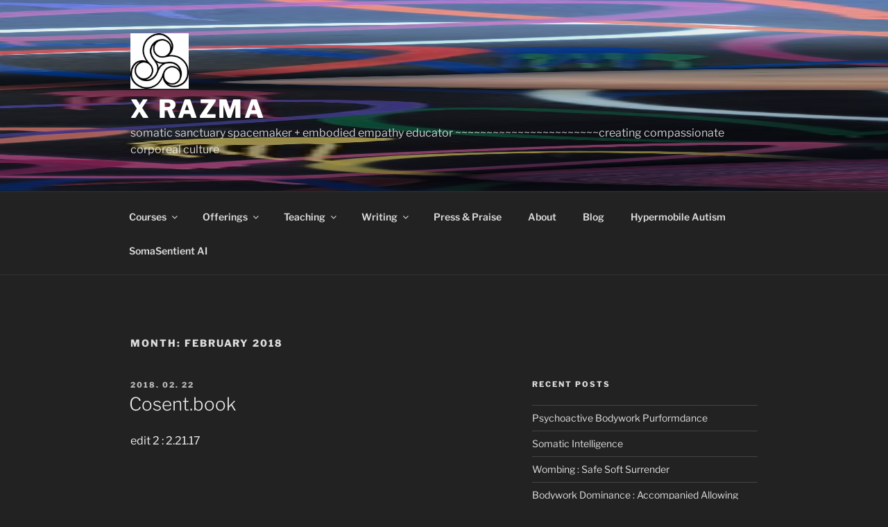

--- FILE ---
content_type: text/html; charset=UTF-8
request_url: https://www.raz.ma/2018/02/
body_size: 82253
content:
<!DOCTYPE html>
<html dir="ltr" lang="en-US" prefix="og: https://ogp.me/ns#" class="no-js no-svg">
<head>
<meta charset="UTF-8">
<meta name="viewport" content="width=device-width, initial-scale=1.0">
<link rel="profile" href="https://gmpg.org/xfn/11">

<script>(function(html){html.className = html.className.replace(/\bno-js\b/,'js')})(document.documentElement);</script>
<title>February, 2018 - X RAZMA</title>

		<!-- All in One SEO 4.9.1.1 - aioseo.com -->
	<meta name="robots" content="max-image-preview:large" />
	<link rel="canonical" href="https://www.raz.ma/2018/02/" />
	<meta name="generator" content="All in One SEO (AIOSEO) 4.9.1.1" />
		<script type="application/ld+json" class="aioseo-schema">
			{"@context":"https:\/\/schema.org","@graph":[{"@type":"BreadcrumbList","@id":"https:\/\/www.raz.ma\/2018\/02\/#breadcrumblist","itemListElement":[{"@type":"ListItem","@id":"https:\/\/www.raz.ma#listItem","position":1,"name":"Home","item":"https:\/\/www.raz.ma","nextItem":{"@type":"ListItem","@id":"https:\/\/www.raz.ma\/2018\/#listItem","name":2018}},{"@type":"ListItem","@id":"https:\/\/www.raz.ma\/2018\/#listItem","position":2,"name":2018,"item":"https:\/\/www.raz.ma\/2018\/","nextItem":{"@type":"ListItem","@id":"https:\/\/www.raz.ma\/2018\/02\/#listItem","name":"02"},"previousItem":{"@type":"ListItem","@id":"https:\/\/www.raz.ma#listItem","name":"Home"}},{"@type":"ListItem","@id":"https:\/\/www.raz.ma\/2018\/02\/#listItem","position":3,"name":"02","previousItem":{"@type":"ListItem","@id":"https:\/\/www.raz.ma\/2018\/#listItem","name":2018}}]},{"@type":"CollectionPage","@id":"https:\/\/www.raz.ma\/2018\/02\/#collectionpage","url":"https:\/\/www.raz.ma\/2018\/02\/","name":"February, 2018 - X RAZMA","inLanguage":"en-US","isPartOf":{"@id":"https:\/\/www.raz.ma\/#website"},"breadcrumb":{"@id":"https:\/\/www.raz.ma\/2018\/02\/#breadcrumblist"}},{"@type":"Organization","@id":"https:\/\/www.raz.ma\/#organization","name":"X RAZMA","description":"somatic sanctuary spacemaker + embodied empathy educator ~~~~~~~~~~~~~~~~~~~~~~~creating compassionate corporeal culture","url":"https:\/\/www.raz.ma\/","logo":{"@type":"ImageObject","url":"https:\/\/www.raz.ma\/wp-content\/uploads\/2017\/06\/cropped-SomaSenS2-1.jpg","@id":"https:\/\/www.raz.ma\/2018\/02\/#organizationLogo","width":262,"height":250},"image":{"@id":"https:\/\/www.raz.ma\/2018\/02\/#organizationLogo"},"sameAs":["https:\/\/www.facebook.com\/xrazma","https:\/\/twitter.com\/xrazmax","https:\/\/www.instagram.com\/x.razma\/","https:\/\/www.pinterest.com\/xrazmax","https:\/\/www.youtube.com\/channel\/UCGFI9vj61SXquLBuLMZax0w","https:\/\/www.linkedin.com\/in\/alexarazma\/"]},{"@type":"WebSite","@id":"https:\/\/www.raz.ma\/#website","url":"https:\/\/www.raz.ma\/","name":"X RAZMA","description":"somatic sanctuary spacemaker + embodied empathy educator ~~~~~~~~~~~~~~~~~~~~~~~creating compassionate corporeal culture","inLanguage":"en-US","publisher":{"@id":"https:\/\/www.raz.ma\/#organization"}}]}
		</script>
		<!-- All in One SEO -->

<link rel='dns-prefetch' href='//secure.gravatar.com' />
<link rel='dns-prefetch' href='//stats.wp.com' />
<link rel='dns-prefetch' href='//v0.wordpress.com' />
<link rel="alternate" type="application/rss+xml" title="X RAZMA &raquo; Feed" href="https://www.raz.ma/feed/" />
<link rel="alternate" type="application/rss+xml" title="X RAZMA &raquo; Comments Feed" href="https://www.raz.ma/comments/feed/" />
		<!-- This site uses the Google Analytics by MonsterInsights plugin v9.10.1 - Using Analytics tracking - https://www.monsterinsights.com/ -->
		<!-- Note: MonsterInsights is not currently configured on this site. The site owner needs to authenticate with Google Analytics in the MonsterInsights settings panel. -->
					<!-- No tracking code set -->
				<!-- / Google Analytics by MonsterInsights -->
		<style id='wp-img-auto-sizes-contain-inline-css'>
img:is([sizes=auto i],[sizes^="auto," i]){contain-intrinsic-size:3000px 1500px}
/*# sourceURL=wp-img-auto-sizes-contain-inline-css */
</style>
<style id='wp-emoji-styles-inline-css'>

	img.wp-smiley, img.emoji {
		display: inline !important;
		border: none !important;
		box-shadow: none !important;
		height: 1em !important;
		width: 1em !important;
		margin: 0 0.07em !important;
		vertical-align: -0.1em !important;
		background: none !important;
		padding: 0 !important;
	}
/*# sourceURL=wp-emoji-styles-inline-css */
</style>
<style id='wp-block-library-inline-css'>
:root{--wp-block-synced-color:#7a00df;--wp-block-synced-color--rgb:122,0,223;--wp-bound-block-color:var(--wp-block-synced-color);--wp-editor-canvas-background:#ddd;--wp-admin-theme-color:#007cba;--wp-admin-theme-color--rgb:0,124,186;--wp-admin-theme-color-darker-10:#006ba1;--wp-admin-theme-color-darker-10--rgb:0,107,160.5;--wp-admin-theme-color-darker-20:#005a87;--wp-admin-theme-color-darker-20--rgb:0,90,135;--wp-admin-border-width-focus:2px}@media (min-resolution:192dpi){:root{--wp-admin-border-width-focus:1.5px}}.wp-element-button{cursor:pointer}:root .has-very-light-gray-background-color{background-color:#eee}:root .has-very-dark-gray-background-color{background-color:#313131}:root .has-very-light-gray-color{color:#eee}:root .has-very-dark-gray-color{color:#313131}:root .has-vivid-green-cyan-to-vivid-cyan-blue-gradient-background{background:linear-gradient(135deg,#00d084,#0693e3)}:root .has-purple-crush-gradient-background{background:linear-gradient(135deg,#34e2e4,#4721fb 50%,#ab1dfe)}:root .has-hazy-dawn-gradient-background{background:linear-gradient(135deg,#faaca8,#dad0ec)}:root .has-subdued-olive-gradient-background{background:linear-gradient(135deg,#fafae1,#67a671)}:root .has-atomic-cream-gradient-background{background:linear-gradient(135deg,#fdd79a,#004a59)}:root .has-nightshade-gradient-background{background:linear-gradient(135deg,#330968,#31cdcf)}:root .has-midnight-gradient-background{background:linear-gradient(135deg,#020381,#2874fc)}:root{--wp--preset--font-size--normal:16px;--wp--preset--font-size--huge:42px}.has-regular-font-size{font-size:1em}.has-larger-font-size{font-size:2.625em}.has-normal-font-size{font-size:var(--wp--preset--font-size--normal)}.has-huge-font-size{font-size:var(--wp--preset--font-size--huge)}.has-text-align-center{text-align:center}.has-text-align-left{text-align:left}.has-text-align-right{text-align:right}.has-fit-text{white-space:nowrap!important}#end-resizable-editor-section{display:none}.aligncenter{clear:both}.items-justified-left{justify-content:flex-start}.items-justified-center{justify-content:center}.items-justified-right{justify-content:flex-end}.items-justified-space-between{justify-content:space-between}.screen-reader-text{border:0;clip-path:inset(50%);height:1px;margin:-1px;overflow:hidden;padding:0;position:absolute;width:1px;word-wrap:normal!important}.screen-reader-text:focus{background-color:#ddd;clip-path:none;color:#444;display:block;font-size:1em;height:auto;left:5px;line-height:normal;padding:15px 23px 14px;text-decoration:none;top:5px;width:auto;z-index:100000}html :where(.has-border-color){border-style:solid}html :where([style*=border-top-color]){border-top-style:solid}html :where([style*=border-right-color]){border-right-style:solid}html :where([style*=border-bottom-color]){border-bottom-style:solid}html :where([style*=border-left-color]){border-left-style:solid}html :where([style*=border-width]){border-style:solid}html :where([style*=border-top-width]){border-top-style:solid}html :where([style*=border-right-width]){border-right-style:solid}html :where([style*=border-bottom-width]){border-bottom-style:solid}html :where([style*=border-left-width]){border-left-style:solid}html :where(img[class*=wp-image-]){height:auto;max-width:100%}:where(figure){margin:0 0 1em}html :where(.is-position-sticky){--wp-admin--admin-bar--position-offset:var(--wp-admin--admin-bar--height,0px)}@media screen and (max-width:600px){html :where(.is-position-sticky){--wp-admin--admin-bar--position-offset:0px}}

/*# sourceURL=wp-block-library-inline-css */
</style><style id='global-styles-inline-css'>
:root{--wp--preset--aspect-ratio--square: 1;--wp--preset--aspect-ratio--4-3: 4/3;--wp--preset--aspect-ratio--3-4: 3/4;--wp--preset--aspect-ratio--3-2: 3/2;--wp--preset--aspect-ratio--2-3: 2/3;--wp--preset--aspect-ratio--16-9: 16/9;--wp--preset--aspect-ratio--9-16: 9/16;--wp--preset--color--black: #000000;--wp--preset--color--cyan-bluish-gray: #abb8c3;--wp--preset--color--white: #ffffff;--wp--preset--color--pale-pink: #f78da7;--wp--preset--color--vivid-red: #cf2e2e;--wp--preset--color--luminous-vivid-orange: #ff6900;--wp--preset--color--luminous-vivid-amber: #fcb900;--wp--preset--color--light-green-cyan: #7bdcb5;--wp--preset--color--vivid-green-cyan: #00d084;--wp--preset--color--pale-cyan-blue: #8ed1fc;--wp--preset--color--vivid-cyan-blue: #0693e3;--wp--preset--color--vivid-purple: #9b51e0;--wp--preset--gradient--vivid-cyan-blue-to-vivid-purple: linear-gradient(135deg,rgb(6,147,227) 0%,rgb(155,81,224) 100%);--wp--preset--gradient--light-green-cyan-to-vivid-green-cyan: linear-gradient(135deg,rgb(122,220,180) 0%,rgb(0,208,130) 100%);--wp--preset--gradient--luminous-vivid-amber-to-luminous-vivid-orange: linear-gradient(135deg,rgb(252,185,0) 0%,rgb(255,105,0) 100%);--wp--preset--gradient--luminous-vivid-orange-to-vivid-red: linear-gradient(135deg,rgb(255,105,0) 0%,rgb(207,46,46) 100%);--wp--preset--gradient--very-light-gray-to-cyan-bluish-gray: linear-gradient(135deg,rgb(238,238,238) 0%,rgb(169,184,195) 100%);--wp--preset--gradient--cool-to-warm-spectrum: linear-gradient(135deg,rgb(74,234,220) 0%,rgb(151,120,209) 20%,rgb(207,42,186) 40%,rgb(238,44,130) 60%,rgb(251,105,98) 80%,rgb(254,248,76) 100%);--wp--preset--gradient--blush-light-purple: linear-gradient(135deg,rgb(255,206,236) 0%,rgb(152,150,240) 100%);--wp--preset--gradient--blush-bordeaux: linear-gradient(135deg,rgb(254,205,165) 0%,rgb(254,45,45) 50%,rgb(107,0,62) 100%);--wp--preset--gradient--luminous-dusk: linear-gradient(135deg,rgb(255,203,112) 0%,rgb(199,81,192) 50%,rgb(65,88,208) 100%);--wp--preset--gradient--pale-ocean: linear-gradient(135deg,rgb(255,245,203) 0%,rgb(182,227,212) 50%,rgb(51,167,181) 100%);--wp--preset--gradient--electric-grass: linear-gradient(135deg,rgb(202,248,128) 0%,rgb(113,206,126) 100%);--wp--preset--gradient--midnight: linear-gradient(135deg,rgb(2,3,129) 0%,rgb(40,116,252) 100%);--wp--preset--font-size--small: 13px;--wp--preset--font-size--medium: 20px;--wp--preset--font-size--large: 36px;--wp--preset--font-size--x-large: 42px;--wp--preset--spacing--20: 0.44rem;--wp--preset--spacing--30: 0.67rem;--wp--preset--spacing--40: 1rem;--wp--preset--spacing--50: 1.5rem;--wp--preset--spacing--60: 2.25rem;--wp--preset--spacing--70: 3.38rem;--wp--preset--spacing--80: 5.06rem;--wp--preset--shadow--natural: 6px 6px 9px rgba(0, 0, 0, 0.2);--wp--preset--shadow--deep: 12px 12px 50px rgba(0, 0, 0, 0.4);--wp--preset--shadow--sharp: 6px 6px 0px rgba(0, 0, 0, 0.2);--wp--preset--shadow--outlined: 6px 6px 0px -3px rgb(255, 255, 255), 6px 6px rgb(0, 0, 0);--wp--preset--shadow--crisp: 6px 6px 0px rgb(0, 0, 0);}:where(.is-layout-flex){gap: 0.5em;}:where(.is-layout-grid){gap: 0.5em;}body .is-layout-flex{display: flex;}.is-layout-flex{flex-wrap: wrap;align-items: center;}.is-layout-flex > :is(*, div){margin: 0;}body .is-layout-grid{display: grid;}.is-layout-grid > :is(*, div){margin: 0;}:where(.wp-block-columns.is-layout-flex){gap: 2em;}:where(.wp-block-columns.is-layout-grid){gap: 2em;}:where(.wp-block-post-template.is-layout-flex){gap: 1.25em;}:where(.wp-block-post-template.is-layout-grid){gap: 1.25em;}.has-black-color{color: var(--wp--preset--color--black) !important;}.has-cyan-bluish-gray-color{color: var(--wp--preset--color--cyan-bluish-gray) !important;}.has-white-color{color: var(--wp--preset--color--white) !important;}.has-pale-pink-color{color: var(--wp--preset--color--pale-pink) !important;}.has-vivid-red-color{color: var(--wp--preset--color--vivid-red) !important;}.has-luminous-vivid-orange-color{color: var(--wp--preset--color--luminous-vivid-orange) !important;}.has-luminous-vivid-amber-color{color: var(--wp--preset--color--luminous-vivid-amber) !important;}.has-light-green-cyan-color{color: var(--wp--preset--color--light-green-cyan) !important;}.has-vivid-green-cyan-color{color: var(--wp--preset--color--vivid-green-cyan) !important;}.has-pale-cyan-blue-color{color: var(--wp--preset--color--pale-cyan-blue) !important;}.has-vivid-cyan-blue-color{color: var(--wp--preset--color--vivid-cyan-blue) !important;}.has-vivid-purple-color{color: var(--wp--preset--color--vivid-purple) !important;}.has-black-background-color{background-color: var(--wp--preset--color--black) !important;}.has-cyan-bluish-gray-background-color{background-color: var(--wp--preset--color--cyan-bluish-gray) !important;}.has-white-background-color{background-color: var(--wp--preset--color--white) !important;}.has-pale-pink-background-color{background-color: var(--wp--preset--color--pale-pink) !important;}.has-vivid-red-background-color{background-color: var(--wp--preset--color--vivid-red) !important;}.has-luminous-vivid-orange-background-color{background-color: var(--wp--preset--color--luminous-vivid-orange) !important;}.has-luminous-vivid-amber-background-color{background-color: var(--wp--preset--color--luminous-vivid-amber) !important;}.has-light-green-cyan-background-color{background-color: var(--wp--preset--color--light-green-cyan) !important;}.has-vivid-green-cyan-background-color{background-color: var(--wp--preset--color--vivid-green-cyan) !important;}.has-pale-cyan-blue-background-color{background-color: var(--wp--preset--color--pale-cyan-blue) !important;}.has-vivid-cyan-blue-background-color{background-color: var(--wp--preset--color--vivid-cyan-blue) !important;}.has-vivid-purple-background-color{background-color: var(--wp--preset--color--vivid-purple) !important;}.has-black-border-color{border-color: var(--wp--preset--color--black) !important;}.has-cyan-bluish-gray-border-color{border-color: var(--wp--preset--color--cyan-bluish-gray) !important;}.has-white-border-color{border-color: var(--wp--preset--color--white) !important;}.has-pale-pink-border-color{border-color: var(--wp--preset--color--pale-pink) !important;}.has-vivid-red-border-color{border-color: var(--wp--preset--color--vivid-red) !important;}.has-luminous-vivid-orange-border-color{border-color: var(--wp--preset--color--luminous-vivid-orange) !important;}.has-luminous-vivid-amber-border-color{border-color: var(--wp--preset--color--luminous-vivid-amber) !important;}.has-light-green-cyan-border-color{border-color: var(--wp--preset--color--light-green-cyan) !important;}.has-vivid-green-cyan-border-color{border-color: var(--wp--preset--color--vivid-green-cyan) !important;}.has-pale-cyan-blue-border-color{border-color: var(--wp--preset--color--pale-cyan-blue) !important;}.has-vivid-cyan-blue-border-color{border-color: var(--wp--preset--color--vivid-cyan-blue) !important;}.has-vivid-purple-border-color{border-color: var(--wp--preset--color--vivid-purple) !important;}.has-vivid-cyan-blue-to-vivid-purple-gradient-background{background: var(--wp--preset--gradient--vivid-cyan-blue-to-vivid-purple) !important;}.has-light-green-cyan-to-vivid-green-cyan-gradient-background{background: var(--wp--preset--gradient--light-green-cyan-to-vivid-green-cyan) !important;}.has-luminous-vivid-amber-to-luminous-vivid-orange-gradient-background{background: var(--wp--preset--gradient--luminous-vivid-amber-to-luminous-vivid-orange) !important;}.has-luminous-vivid-orange-to-vivid-red-gradient-background{background: var(--wp--preset--gradient--luminous-vivid-orange-to-vivid-red) !important;}.has-very-light-gray-to-cyan-bluish-gray-gradient-background{background: var(--wp--preset--gradient--very-light-gray-to-cyan-bluish-gray) !important;}.has-cool-to-warm-spectrum-gradient-background{background: var(--wp--preset--gradient--cool-to-warm-spectrum) !important;}.has-blush-light-purple-gradient-background{background: var(--wp--preset--gradient--blush-light-purple) !important;}.has-blush-bordeaux-gradient-background{background: var(--wp--preset--gradient--blush-bordeaux) !important;}.has-luminous-dusk-gradient-background{background: var(--wp--preset--gradient--luminous-dusk) !important;}.has-pale-ocean-gradient-background{background: var(--wp--preset--gradient--pale-ocean) !important;}.has-electric-grass-gradient-background{background: var(--wp--preset--gradient--electric-grass) !important;}.has-midnight-gradient-background{background: var(--wp--preset--gradient--midnight) !important;}.has-small-font-size{font-size: var(--wp--preset--font-size--small) !important;}.has-medium-font-size{font-size: var(--wp--preset--font-size--medium) !important;}.has-large-font-size{font-size: var(--wp--preset--font-size--large) !important;}.has-x-large-font-size{font-size: var(--wp--preset--font-size--x-large) !important;}
/*# sourceURL=global-styles-inline-css */
</style>

<style id='classic-theme-styles-inline-css'>
/*! This file is auto-generated */
.wp-block-button__link{color:#fff;background-color:#32373c;border-radius:9999px;box-shadow:none;text-decoration:none;padding:calc(.667em + 2px) calc(1.333em + 2px);font-size:1.125em}.wp-block-file__button{background:#32373c;color:#fff;text-decoration:none}
/*# sourceURL=/wp-includes/css/classic-themes.min.css */
</style>
<link rel='stylesheet' id='twentyseventeen-fonts-css' href='https://www.raz.ma/wp-content/themes/twentyseventeen/assets/fonts/font-libre-franklin.css?ver=20230328' media='all' />
<link rel='stylesheet' id='twentyseventeen-style-css' href='https://www.raz.ma/wp-content/themes/twentyseventeen/style.css?ver=20241112' media='all' />
<link rel='stylesheet' id='twentyseventeen-block-style-css' href='https://www.raz.ma/wp-content/themes/twentyseventeen/assets/css/blocks.css?ver=20240729' media='all' />
<link rel='stylesheet' id='twentyseventeen-colors-dark-css' href='https://www.raz.ma/wp-content/themes/twentyseventeen/assets/css/colors-dark.css?ver=20240412' media='all' />
<script src="https://www.raz.ma/wp-includes/js/jquery/jquery.min.js?ver=3.7.1" id="jquery-core-js"></script>
<script src="https://www.raz.ma/wp-includes/js/jquery/jquery-migrate.min.js?ver=3.4.1" id="jquery-migrate-js"></script>
<script id="twentyseventeen-global-js-extra">
var twentyseventeenScreenReaderText = {"quote":"\u003Csvg class=\"icon icon-quote-right\" aria-hidden=\"true\" role=\"img\"\u003E \u003Cuse href=\"#icon-quote-right\" xlink:href=\"#icon-quote-right\"\u003E\u003C/use\u003E \u003C/svg\u003E","expand":"Expand child menu","collapse":"Collapse child menu","icon":"\u003Csvg class=\"icon icon-angle-down\" aria-hidden=\"true\" role=\"img\"\u003E \u003Cuse href=\"#icon-angle-down\" xlink:href=\"#icon-angle-down\"\u003E\u003C/use\u003E \u003Cspan class=\"svg-fallback icon-angle-down\"\u003E\u003C/span\u003E\u003C/svg\u003E"};
//# sourceURL=twentyseventeen-global-js-extra
</script>
<script src="https://www.raz.ma/wp-content/themes/twentyseventeen/assets/js/global.js?ver=20211130" id="twentyseventeen-global-js" defer data-wp-strategy="defer"></script>
<script src="https://www.raz.ma/wp-content/themes/twentyseventeen/assets/js/navigation.js?ver=20210122" id="twentyseventeen-navigation-js" defer data-wp-strategy="defer"></script>
<link rel="https://api.w.org/" href="https://www.raz.ma/wp-json/" /><link rel="EditURI" type="application/rsd+xml" title="RSD" href="https://www.raz.ma/xmlrpc.php?rsd" />
<meta name="generator" content="WordPress 6.9" />
	<style>img#wpstats{display:none}</style>
		<link rel="icon" href="https://www.raz.ma/wp-content/uploads/2017/06/cropped-SomaSenS2-32x32.jpg" sizes="32x32" />
<link rel="icon" href="https://www.raz.ma/wp-content/uploads/2017/06/cropped-SomaSenS2-192x192.jpg" sizes="192x192" />
<link rel="apple-touch-icon" href="https://www.raz.ma/wp-content/uploads/2017/06/cropped-SomaSenS2-180x180.jpg" />
<meta name="msapplication-TileImage" content="https://www.raz.ma/wp-content/uploads/2017/06/cropped-SomaSenS2-270x270.jpg" />
</head>

<body class="archive date wp-custom-logo wp-embed-responsive wp-theme-twentyseventeen hfeed has-header-image has-sidebar page-one-column colors-dark">
<div id="page" class="site">
	<a class="skip-link screen-reader-text" href="#content">
		Skip to content	</a>

	<header id="masthead" class="site-header">

		<div class="custom-header">

		<div class="custom-header-media">
			<div id="wp-custom-header" class="wp-custom-header"><img src="https://www.raz.ma/wp-content/uploads/2017/05/cropped-IMG_8543-1-1.jpg" width="2000" height="1200" alt="" decoding="async" fetchpriority="high" /></div>		</div>

	<div class="site-branding">
	<div class="wrap">

		<a href="https://www.raz.ma/" class="custom-logo-link" rel="home"><img width="262" height="250" src="https://www.raz.ma/wp-content/uploads/2017/06/cropped-SomaSenS2-1.jpg" class="custom-logo" alt="X RAZMA" decoding="async" sizes="(max-width: 767px) 89vw, (max-width: 1000px) 54vw, (max-width: 1071px) 543px, 580px" /></a>
		<div class="site-branding-text">
							<p class="site-title"><a href="https://www.raz.ma/" rel="home">X RAZMA</a></p>
			
							<p class="site-description">somatic sanctuary spacemaker + embodied empathy educator ~~~~~~~~~~~~~~~~~~~~~~~creating compassionate corporeal culture</p>
					</div><!-- .site-branding-text -->

		
	</div><!-- .wrap -->
</div><!-- .site-branding -->

</div><!-- .custom-header -->

					<div class="navigation-top">
				<div class="wrap">
					<nav id="site-navigation" class="main-navigation" aria-label="Top Menu">
	<button class="menu-toggle" aria-controls="top-menu" aria-expanded="false">
		<svg class="icon icon-bars" aria-hidden="true" role="img"> <use href="#icon-bars" xlink:href="#icon-bars"></use> </svg><svg class="icon icon-close" aria-hidden="true" role="img"> <use href="#icon-close" xlink:href="#icon-close"></use> </svg>Menu	</button>

	<div class="menu-top-true-container"><ul id="top-menu" class="menu"><li id="menu-item-2990" class="menu-item menu-item-type-post_type menu-item-object-page menu-item-has-children menu-item-2990"><a href="https://www.raz.ma/courses/">Courses<svg class="icon icon-angle-down" aria-hidden="true" role="img"> <use href="#icon-angle-down" xlink:href="#icon-angle-down"></use> </svg></a>
<ul class="sub-menu">
	<li id="menu-item-2577" class="menu-item menu-item-type-post_type menu-item-object-page menu-item-has-children menu-item-2577"><a href="https://www.raz.ma/attunementacademy/">Attunement Academy<svg class="icon icon-angle-down" aria-hidden="true" role="img"> <use href="#icon-angle-down" xlink:href="#icon-angle-down"></use> </svg></a>
	<ul class="sub-menu">
		<li id="menu-item-3079" class="menu-item menu-item-type-post_type menu-item-object-page menu-item-3079"><a href="https://www.raz.ma/biohacking-happiness/">Biohacking Happiness</a></li>
	</ul>
</li>
	<li id="menu-item-2385" class="menu-item menu-item-type-post_type menu-item-object-page menu-item-has-children menu-item-2385"><a href="https://www.raz.ma/ecoregulation/">EcoRegulation<svg class="icon icon-angle-down" aria-hidden="true" role="img"> <use href="#icon-angle-down" xlink:href="#icon-angle-down"></use> </svg></a>
	<ul class="sub-menu">
		<li id="menu-item-2590" class="menu-item menu-item-type-post_type menu-item-object-page menu-item-2590"><a href="https://www.raz.ma/ecoregulation-book/">EcoRegulation Book</a></li>
		<li id="menu-item-2989" class="menu-item menu-item-type-post_type menu-item-object-page menu-item-2989"><a href="https://www.raz.ma/freedom-from-fawning/">Freedom From Fawning</a></li>
		<li id="menu-item-2404" class="menu-item menu-item-type-post_type menu-item-object-page menu-item-2404"><a href="https://www.raz.ma/prompts/">Prompts</a></li>
		<li id="menu-item-2489" class="menu-item menu-item-type-post_type menu-item-object-page menu-item-2489"><a href="https://www.raz.ma/benefits-techniques/">Research + Benefits + Techniques</a></li>
		<li id="menu-item-2494" class="menu-item menu-item-type-post_type menu-item-object-page menu-item-2494"><a href="https://www.raz.ma/solo-oxytocin/">How to self-soothe by generating Oxytocin solo</a></li>
	</ul>
</li>
</ul>
</li>
<li id="menu-item-132" class="menu-item menu-item-type-post_type menu-item-object-page menu-item-has-children menu-item-132"><a href="https://www.raz.ma/full-offerings/">Offerings<svg class="icon icon-angle-down" aria-hidden="true" role="img"> <use href="#icon-angle-down" xlink:href="#icon-angle-down"></use> </svg></a>
<ul class="sub-menu">
	<li id="menu-item-5512" class="menu-item menu-item-type-post_type menu-item-object-page menu-item-5512"><a href="https://www.raz.ma/guiding/">Guiding</a></li>
	<li id="menu-item-1242" class="menu-item menu-item-type-post_type menu-item-object-page menu-item-has-children menu-item-1242"><a href="https://www.raz.ma/compassionate-container/">Spaceholding<svg class="icon icon-angle-down" aria-hidden="true" role="img"> <use href="#icon-angle-down" xlink:href="#icon-angle-down"></use> </svg></a>
	<ul class="sub-menu">
		<li id="menu-item-2337" class="menu-item menu-item-type-post_type menu-item-object-page menu-item-2337"><a href="https://www.raz.ma/creativity-doula/">Creativity Doula</a></li>
		<li id="menu-item-2120" class="menu-item menu-item-type-post_type menu-item-object-page menu-item-2120"><a href="https://www.raz.ma/spaceholding-testimonials/">Spaceholding Testimonials</a></li>
		<li id="menu-item-3211" class="menu-item menu-item-type-post_type menu-item-object-page menu-item-3211"><a href="https://www.raz.ma/accountability/">Accountability</a></li>
		<li id="menu-item-9610" class="menu-item menu-item-type-post_type menu-item-object-page menu-item-has-children menu-item-9610"><a href="https://www.raz.ma/high-priestx-earth-body-temple/">High PriestX Earth Body Temple<svg class="icon icon-angle-down" aria-hidden="true" role="img"> <use href="#icon-angle-down" xlink:href="#icon-angle-down"></use> </svg></a>
		<ul class="sub-menu">
			<li id="menu-item-13916" class="menu-item menu-item-type-post_type menu-item-object-page menu-item-13916"><a href="https://www.raz.ma/ephememorial/">Ephememorial</a></li>
			<li id="menu-item-11751" class="menu-item menu-item-type-post_type menu-item-object-page menu-item-11751"><a href="https://www.raz.ma/garden-of-eaten/">Garden of Eaten</a></li>
			<li id="menu-item-13064" class="menu-item menu-item-type-post_type menu-item-object-page menu-item-13064"><a href="https://www.raz.ma/roaming-perform-dance/">Roaming Perform-dance</a></li>
		</ul>
</li>
	</ul>
</li>
	<li id="menu-item-600" class="menu-item menu-item-type-post_type menu-item-object-page menu-item-has-children menu-item-600"><a href="https://www.raz.ma/bodywork/">RAZMAssage :: Bodywork<svg class="icon icon-angle-down" aria-hidden="true" role="img"> <use href="#icon-angle-down" xlink:href="#icon-angle-down"></use> </svg></a>
	<ul class="sub-menu">
		<li id="menu-item-9399" class="menu-item menu-item-type-post_type menu-item-object-page menu-item-has-children menu-item-9399"><a href="https://www.raz.ma/body-domming/">Body Domming<svg class="icon icon-angle-down" aria-hidden="true" role="img"> <use href="#icon-angle-down" xlink:href="#icon-angle-down"></use> </svg></a>
		<ul class="sub-menu">
			<li id="menu-item-9589" class="menu-item menu-item-type-post_type menu-item-object-page menu-item-9589"><a href="https://www.raz.ma/ice-queen-domming/">Ice QueenDom : Elemental Domming</a></li>
		</ul>
</li>
		<li id="menu-item-637" class="menu-item menu-item-type-post_type menu-item-object-page menu-item-637"><a href="https://www.raz.ma/somatic-magic/">{ Somatic Magic™ }</a></li>
		<li id="menu-item-636" class="menu-item menu-item-type-post_type menu-item-object-page menu-item-636"><a href="https://www.raz.ma/hugjustment/">Hugjustments</a></li>
		<li id="menu-item-2154" class="menu-item menu-item-type-post_type menu-item-object-page menu-item-2154"><a href="https://www.raz.ma/somasenz/">SomaSenZ</a></li>
		<li id="menu-item-3133" class="menu-item menu-item-type-post_type menu-item-object-page menu-item-3133"><a href="https://www.raz.ma/bodywork-testimoanials/">Bodywork TestiMOANials</a></li>
		<li id="menu-item-4537" class="menu-item menu-item-type-post_type menu-item-object-page menu-item-4537"><a href="https://www.raz.ma/somasenz-at-sf-pole-dance/">Upcoming : SF Pole + Dance</a></li>
	</ul>
</li>
	<li id="menu-item-7762" class="menu-item menu-item-type-post_type menu-item-object-page menu-item-7762"><a href="https://www.raz.ma/somatic-magic-corporeal-coaching-from-an-embodiment-empress/">Corporeal Coaching</a></li>
	<li id="menu-item-752" class="menu-item menu-item-type-post_type menu-item-object-page menu-item-has-children menu-item-752"><a href="https://www.raz.ma/photography-videography/">Theraputography<svg class="icon icon-angle-down" aria-hidden="true" role="img"> <use href="#icon-angle-down" xlink:href="#icon-angle-down"></use> </svg></a>
	<ul class="sub-menu">
		<li id="menu-item-1995" class="menu-item menu-item-type-post_type menu-item-object-page menu-item-has-children menu-item-1995"><a href="https://www.raz.ma/theraputography/">Theraputography Philosophy<svg class="icon icon-angle-down" aria-hidden="true" role="img"> <use href="#icon-angle-down" xlink:href="#icon-angle-down"></use> </svg></a>
		<ul class="sub-menu">
			<li id="menu-item-14277" class="menu-item menu-item-type-post_type menu-item-object-page menu-item-14277"><a href="https://www.raz.ma/engagement/">The Alchemy of Us: An Embodied Engagement Experience</a></li>
			<li id="menu-item-1996" class="menu-item menu-item-type-post_type menu-item-object-page menu-item-1996"><a href="https://www.raz.ma/theraputography-testimonials/">Theraputography Testimonials</a></li>
		</ul>
</li>
		<li id="menu-item-2130" class="menu-item menu-item-type-post_type menu-item-object-page menu-item-has-children menu-item-2130"><a href="https://www.raz.ma/albums/">Albums<svg class="icon icon-angle-down" aria-hidden="true" role="img"> <use href="#icon-angle-down" xlink:href="#icon-angle-down"></use> </svg></a>
		<ul class="sub-menu">
			<li id="menu-item-13193" class="menu-item menu-item-type-post_type menu-item-object-page menu-item-13193"><a href="https://www.raz.ma/product-photography/">Product Photography</a></li>
			<li id="menu-item-2218" class="menu-item menu-item-type-post_type menu-item-object-page menu-item-2218"><a href="https://www.raz.ma/valerie-chafograck/">Valerie Chafograck</a></li>
			<li id="menu-item-2216" class="menu-item menu-item-type-post_type menu-item-object-page menu-item-2216"><a href="https://www.raz.ma/movement-liberation/">Movement Liberation</a></li>
			<li id="menu-item-2125" class="menu-item menu-item-type-post_type menu-item-object-page menu-item-2125"><a href="https://www.raz.ma/our-anatomy-project/">Our Anatomy Project</a></li>
			<li id="menu-item-2132" class="menu-item menu-item-type-post_type menu-item-object-page menu-item-2132"><a href="https://www.raz.ma/olivia/">Olivia</a></li>
			<li id="menu-item-2126" class="menu-item menu-item-type-post_type menu-item-object-page menu-item-2126"><a href="https://www.raz.ma/jote-lamar/">Jote Lamar</a></li>
			<li id="menu-item-2127" class="menu-item menu-item-type-post_type menu-item-object-page menu-item-2127"><a href="https://www.raz.ma/samsun-suneyes/">Samsun Suneyes</a></li>
			<li id="menu-item-2389" class="menu-item menu-item-type-post_type menu-item-object-page menu-item-2389"><a href="https://www.raz.ma/the-convergence/">The Convergence</a></li>
		</ul>
</li>
	</ul>
</li>
	<li id="menu-item-936" class="menu-item menu-item-type-post_type menu-item-object-page menu-item-has-children menu-item-936"><a href="https://www.raz.ma/projects/">Projects<svg class="icon icon-angle-down" aria-hidden="true" role="img"> <use href="#icon-angle-down" xlink:href="#icon-angle-down"></use> </svg></a>
	<ul class="sub-menu">
		<li id="menu-item-2279" class="menu-item menu-item-type-post_type menu-item-object-page menu-item-has-children menu-item-2279"><a href="https://www.raz.ma/design-science-studio-living-systems-collaboratory/">Buckminster Fuller Institute : Design Science Studio :<svg class="icon icon-angle-down" aria-hidden="true" role="img"> <use href="#icon-angle-down" xlink:href="#icon-angle-down"></use> </svg></a>
		<ul class="sub-menu">
			<li id="menu-item-2369" class="menu-item menu-item-type-post_type menu-item-object-page menu-item-2369"><a href="https://www.raz.ma/vr-new-art-city/">VR Exhibition :: New Art City</a></li>
		</ul>
</li>
		<li id="menu-item-462" class="menu-item menu-item-type-post_type menu-item-object-page menu-item-462"><a href="https://www.raz.ma/healingharvestfromharm/">Healing Harvest from Harm</a></li>
		<li id="menu-item-472" class="menu-item menu-item-type-post_type menu-item-object-page menu-item-has-children menu-item-472"><a href="https://www.raz.ma/costume/">Costume<svg class="icon icon-angle-down" aria-hidden="true" role="img"> <use href="#icon-angle-down" xlink:href="#icon-angle-down"></use> </svg></a>
		<ul class="sub-menu">
			<li id="menu-item-683" class="menu-item menu-item-type-post_type menu-item-object-page menu-item-683"><a href="https://www.raz.ma/bodybow/">Bodybow</a></li>
			<li id="menu-item-686" class="menu-item menu-item-type-post_type menu-item-object-page menu-item-686"><a href="https://www.raz.ma/brainbow/">Brainbow</a></li>
			<li id="menu-item-772" class="menu-item menu-item-type-post_type menu-item-object-page menu-item-has-children menu-item-772"><a href="https://www.raz.ma/haberdashery/">Haberdashery<svg class="icon icon-angle-down" aria-hidden="true" role="img"> <use href="#icon-angle-down" xlink:href="#icon-angle-down"></use> </svg></a>
			<ul class="sub-menu">
				<li id="menu-item-773" class="menu-item menu-item-type-post_type menu-item-object-page menu-item-773"><a href="https://www.raz.ma/queen-of-the-sea-serpents/">Queen of the Sea Serpents</a></li>
				<li id="menu-item-771" class="menu-item menu-item-type-post_type menu-item-object-page menu-item-771"><a href="https://www.raz.ma/mad-hatter-metamorphosis/">Mad Hatter Metamorphosis</a></li>
				<li id="menu-item-783" class="menu-item menu-item-type-post_type menu-item-object-page menu-item-783"><a href="https://www.raz.ma/brainbow/">Brainbow</a></li>
			</ul>
</li>
			<li id="menu-item-951" class="menu-item menu-item-type-post_type menu-item-object-page menu-item-has-children menu-item-951"><a href="https://www.raz.ma/sacred-space-suits/">Sacred Space Suits<svg class="icon icon-angle-down" aria-hidden="true" role="img"> <use href="#icon-angle-down" xlink:href="#icon-angle-down"></use> </svg></a>
			<ul class="sub-menu">
				<li id="menu-item-685" class="menu-item menu-item-type-post_type menu-item-object-page menu-item-685"><a href="https://www.raz.ma/bespoke-masterstroke-cloak/">Bespoke Masterstroke Cloak</a></li>
				<li id="menu-item-948" class="menu-item menu-item-type-post_type menu-item-object-page menu-item-948"><a href="https://www.raz.ma/mettamorphosis-robe/">METTAmorphosis Robe</a></li>
			</ul>
</li>
			<li id="menu-item-949" class="menu-item menu-item-type-post_type menu-item-object-page menu-item-949"><a href="https://www.raz.ma/apparel/">Apparel Philosophy</a></li>
		</ul>
</li>
		<li id="menu-item-9507" class="menu-item menu-item-type-post_type menu-item-object-page menu-item-9507"><a href="https://www.raz.ma/nature-art/">Nature Art</a></li>
		<li id="menu-item-10243" class="menu-item menu-item-type-post_type menu-item-object-page menu-item-10243"><a href="https://www.raz.ma/sea-serpent-songs/">Sea Serpent Songs</a></li>
	</ul>
</li>
	<li id="menu-item-3583" class="menu-item menu-item-type-post_type menu-item-object-page menu-item-3583"><a href="https://www.raz.ma/downloads/">Downloads</a></li>
</ul>
</li>
<li id="menu-item-606" class="menu-item menu-item-type-post_type menu-item-object-page menu-item-has-children menu-item-606"><a href="https://www.raz.ma/teaching/">Teaching<svg class="icon icon-angle-down" aria-hidden="true" role="img"> <use href="#icon-angle-down" xlink:href="#icon-angle-down"></use> </svg></a>
<ul class="sub-menu">
	<li id="menu-item-431" class="menu-item menu-item-type-post_type menu-item-object-page menu-item-has-children menu-item-431"><a href="https://www.raz.ma/consent-educator/">Consent Educator<svg class="icon icon-angle-down" aria-hidden="true" role="img"> <use href="#icon-angle-down" xlink:href="#icon-angle-down"></use> </svg></a>
	<ul class="sub-menu">
		<li id="menu-item-2507" class="menu-item menu-item-type-post_type menu-item-object-page menu-item-2507"><a href="https://www.raz.ma/corporeal-consent/">Corporeal Consent</a></li>
		<li id="menu-item-979" class="menu-item menu-item-type-post_type menu-item-object-page menu-item-979"><a href="https://www.raz.ma/heart-tribe-vibe-guide/">Heart Tribe Vibe Guide</a></li>
		<li id="menu-item-980" class="menu-item menu-item-type-post_type menu-item-object-page menu-item-980"><a href="https://www.raz.ma/consent-covenant/">Consent Covenant</a></li>
	</ul>
</li>
	<li id="menu-item-918" class="menu-item menu-item-type-post_type menu-item-object-page menu-item-has-children menu-item-918"><a href="https://www.raz.ma/harm-reduction/">Risk Reduction<svg class="icon icon-angle-down" aria-hidden="true" role="img"> <use href="#icon-angle-down" xlink:href="#icon-angle-down"></use> </svg></a>
	<ul class="sub-menu">
		<li id="menu-item-2565" class="menu-item menu-item-type-post_type menu-item-object-page menu-item-has-children menu-item-2565"><a href="https://www.raz.ma/guideforguides/">Guide for Guides : Ethical Trauma-Informed Psychedelic Support<svg class="icon icon-angle-down" aria-hidden="true" role="img"> <use href="#icon-angle-down" xlink:href="#icon-angle-down"></use> </svg></a>
		<ul class="sub-menu">
			<li id="menu-item-3199" class="menu-item menu-item-type-post_type menu-item-object-page menu-item-3199"><a href="https://www.raz.ma/spaceholder-style-roles-form/">Spaceholder Style // Roles // Form</a></li>
			<li id="menu-item-1861" class="menu-item menu-item-type-post_type menu-item-object-page menu-item-1861"><a href="https://www.raz.ma/psychedelic-spaceholding-ethics/">Psychedelic Spaceholding Ethics</a></li>
			<li id="menu-item-5336" class="menu-item menu-item-type-post_type menu-item-object-page menu-item-5336"><a href="https://www.raz.ma/journeyer-yes-no-mabye-response-list-from-menu-of-spaceholding-offerings/">Journeyer Yes / No / Mabye Response List from Menu of Spaceholding Offerings</a></li>
			<li id="menu-item-3258" class="menu-item menu-item-type-post_type menu-item-object-page menu-item-3258"><a href="https://www.raz.ma/accountability/">Accountability</a></li>
		</ul>
</li>
		<li id="menu-item-5410" class="menu-item menu-item-type-post_type menu-item-object-page menu-item-5410"><a href="https://www.raz.ma/quick-reference/">Quick Reference Resources</a></li>
		<li id="menu-item-1893" class="menu-item menu-item-type-post_type menu-item-object-page menu-item-1893"><a href="https://www.raz.ma/digital-risk-reduction-peer2peer-support/">Sanctuary Space : Digital Support</a></li>
	</ul>
</li>
	<li id="menu-item-2437" class="menu-item menu-item-type-post_type menu-item-object-page menu-item-2437"><a href="https://www.raz.ma/twerk-therapy/">Twerk Therapy</a></li>
	<li id="menu-item-5116" class="menu-item menu-item-type-post_type menu-item-object-page menu-item-has-children menu-item-5116"><a href="https://www.raz.ma/autism-resources/">Autism Resources<svg class="icon icon-angle-down" aria-hidden="true" role="img"> <use href="#icon-angle-down" xlink:href="#icon-angle-down"></use> </svg></a>
	<ul class="sub-menu">
		<li id="menu-item-15259" class="menu-item menu-item-type-post_type menu-item-object-page menu-item-15259"><a href="https://www.raz.ma/nici/">NICI</a></li>
	</ul>
</li>
</ul>
</li>
<li id="menu-item-2490" class="menu-item menu-item-type-post_type menu-item-object-page menu-item-has-children menu-item-2490"><a href="https://www.raz.ma/writing/">Writing<svg class="icon icon-angle-down" aria-hidden="true" role="img"> <use href="#icon-angle-down" xlink:href="#icon-angle-down"></use> </svg></a>
<ul class="sub-menu">
	<li id="menu-item-2510" class="menu-item menu-item-type-post_type menu-item-object-page menu-item-has-children menu-item-2510"><a href="https://www.raz.ma/books/">Books<svg class="icon icon-angle-down" aria-hidden="true" role="img"> <use href="#icon-angle-down" xlink:href="#icon-angle-down"></use> </svg></a>
	<ul class="sub-menu">
		<li id="menu-item-2517" class="menu-item menu-item-type-post_type menu-item-object-page menu-item-2517"><a href="https://www.raz.ma/corporeal-consent/">Corporeal Consent</a></li>
		<li id="menu-item-2564" class="menu-item menu-item-type-post_type menu-item-object-page menu-item-2564"><a href="https://www.raz.ma/guideforguides/">Guide for Guides : Ethical Trauma-Informed Psychedelic Support</a></li>
	</ul>
</li>
	<li id="menu-item-2515" class="menu-item menu-item-type-post_type menu-item-object-page menu-item-2515"><a href="https://www.raz.ma/poetry/">Poetry</a></li>
	<li id="menu-item-2514" class="menu-item menu-item-type-post_type menu-item-object-page current_page_parent menu-item-2514"><a href="https://www.raz.ma/blog/">Blog</a></li>
</ul>
</li>
<li id="menu-item-2516" class="menu-item menu-item-type-post_type menu-item-object-page menu-item-2516"><a href="https://www.raz.ma/press/">Press &#038; Praise</a></li>
<li id="menu-item-2513" class="menu-item menu-item-type-post_type menu-item-object-page menu-item-2513"><a href="https://www.raz.ma/about/">About</a></li>
<li id="menu-item-3000" class="menu-item menu-item-type-post_type menu-item-object-page current_page_parent menu-item-3000"><a href="https://www.raz.ma/blog/">Blog</a></li>
<li id="menu-item-16044" class="menu-item menu-item-type-post_type menu-item-object-page menu-item-16044"><a href="https://www.raz.ma/ha/">Hypermobile Autism</a></li>
<li id="menu-item-16154" class="menu-item menu-item-type-post_type menu-item-object-page menu-item-16154"><a href="https://www.raz.ma/ai/">SomaSentient AI</a></li>
</ul></div>
	</nav><!-- #site-navigation -->
				</div><!-- .wrap -->
			</div><!-- .navigation-top -->
		
	</header><!-- #masthead -->

	
	<div class="site-content-contain">
		<div id="content" class="site-content">

<div class="wrap">

			<header class="page-header">
			<h1 class="page-title">Month: <span>February 2018</span></h1>		</header><!-- .page-header -->
	
	<div id="primary" class="content-area">
		<main id="main" class="site-main">

					
<article id="post-423" class="post-423 post type-post status-publish format-standard hentry category-uncategorized">
		<header class="entry-header">
		<div class="entry-meta"><span class="screen-reader-text">Posted on</span> <a href="https://www.raz.ma/cosent-book/" rel="bookmark"><time class="entry-date published updated" datetime="2018-02-22T02:10:49+00:00">2018. 02. 22</time></a></div><!-- .entry-meta --><h2 class="entry-title"><a href="https://www.raz.ma/cosent-book/" rel="bookmark">Cosent.book</a></h2>	</header><!-- .entry-header -->

	
	<div class="entry-content">
		<p>edit 2 : 2.21.17</p>
<p>&nbsp;</p>
<p>The Razma Movement Method</p>
<p>Vol 1 : Co-consent as Foundation for Safe Abundant Loving Touch</p>
<p>By : Alexa Razma</p>
<p>&nbsp;</p>
<p>The purpose of this book</p>
<p>This is the book that I wish I had read before I became a teenager, as I believe learning and practicing these skills would have allowed me to avoid losing my virginity to rape.</p>
<p>The responsibility and duty to share my knowledge and circumvent the violation and self-blame that I lived through was the fierce fire that catalyzed the creation of this work. Living through this experience, embarking on an all-consuming healing journey and coming out the other side made me a more compassionate and perceptive person. I hope that you can harvest harmony from the hardships of my journey. This tome is a written wish that all physical interactions are enthusiastically consented to so that we can co-create an abundant world of pleasure as prayer together.</p>
<p>This series of books is a roadmap – taking readers from feeling disembodied and disconnected to emerging as an in-tune body genius. At the culmination of this course graduates with a Soma Diploma will be proficient in not only the Razma Movement Method, but also informed by the diverse physical palate of the evolving edge of therapeutic touch &#8211; Radical Bodywork.</p>
<p>In Volume One I lay down the foundational structures to creating the trust and safety needed to form deep intimacy. This education is two pronged : firstly to delve deeply into the inner world &#8211; building self-knowledge and the confidence to convey this clearly externally and secondly to train body language literacy so that we can read the signals of our playmates. When this holistic proactive education system is put fully into practice it acts as both predator-prevention (through training attunement to other) and moves potential victims from inhibition through exhibition and confidence in clearly expressing emotion. Through work on both sides of the predatory/prey dichotomy, we rewrite the antiquated *dis-responsible cultural narrative so that all parties can be sure that a wholehearted state of agreement called co-consent is constantly being created. Co- consent is shorthand for continuous collaborative co-creative connected compassionate communicative community-cradled consent. I fully believe that most people do not want to have predatory energy, but are culturally conditioned to believe that predatory scripts of behavior are the only way that they can get their needs met. Providing signposts to educate others in body language and wrting a replicable blueprint for creating a plethora of places to get platonic physical contact needs met will solve issues of violence stemming from touch isolation and promote peace on our planet.</p>
<p>Through first deepening our relationship to inner self-knowledge we then apply this honed sense to expansion – including what had previously been labelled as ‘other’ within our awareness of self. It is my dream that we expand our attention to include not just members of the human race but also all species and the biosphere of the Earth as a whole. In this attunement process we deepen access to our senses – taking in a fuller environmental richness while enhancing intimacy and immediacy. Through attuning to increased depth of detailed data, we are more informed – finding dexterity in decision making.</p>
<p>Outline of Volume One</p>
<p>We begin at the Introduction &#8211; why I was particularly suited to write this tome and where my compulsion to do so came from.</p>
<p>Part One is a brief history of some of the philosophical underpinning how we got to where we are today.</p>
<p>Part Two is a deep personal dive – probing individual preferences and boundaries and the histories that formed them. It is highly recommended to find a Razma Movement Method practitioner, SomanautZ playmate, bodyworker, somatic therapist, or compassionate friend to reveal the roots of past pain in relationship. With supportive witnesses and allies we can examine the past without judgement spaciously, unpacking trauma that no longer serves our desired future, replacing unexamined patterns with new grooves that reinforce a new way of being in the world. Here we find an easeful style of vocalization and gain comfort in expressing ourselves both verbally and physically. In understanding the depth and nuance of personal needs, interests, and proclivities and speaking about them to others with clarity, we get a visceral sense of how to honor and respect the specific preferences of others.</p>
<p>In Part Three we delve into the complexities of consent and how to interact with others consensually through energetic, physical, and verbal means.</p>
<p>In Part Four we share Soma-tech : unique healing modalities and ways of interrelating pioneered by the radical bodyworkers evolving the edge of intimacy and performance healing &#8211; the SomanautZ (www.SomanautZ.com). Together we discover novel ways to get needs met – reframing being attached to a certain activity into going after a feeling or emotion (such as intimacy or feeling loved). **</p>
<p>Initially I had stripped this handbook of any personal detail, but was informed time and time again that humankind learns and encodes evolution most memorably through the sharing of personal stories and legends. So I step into the vulnerability of sharing self, think me not egotistical that interwoven throughout this tome is my own tale of somatic and psychological healing to provide a personal example of one empath’s journey of going through rape and embodied trauma and the tools that helped me heal.  May this sharing aid all in their path to wholeness.</p>
<p>&nbsp;</p>
<p>After reading this book you will have a toolkit to be :</p>
<p>Self-aware : Navigating the world understanding your boundaries, needs, preferences, and edges. As an expert in your own body language signals you are acutely aware of boundrary approaches and you will have a clear sense of when you are attracted and repulsed to various offers. You know the underlying history of why you have such reactions, how your boundraries have changed ove time and the situational, interpersonal and environmental charachteristics that cause the edges and ridigity of your boundraries to ebb and flow. You are familiar with your trauma and triggers, working to unwind projections playfully, releasing patterns that no longer serve and acknowledging systems that keep you safe- consciously cultivating the skill of intuition.</p>
<p>Self-expressive : Comfortable vocalizing your no/yes/more/less/pause/refresh you communicate early and often. You are able to communicate and receive message acoss all channels – verbal, physical, emotional, energetic, and situtional. Your diverse range of emotional nuance is able to overly any statement with multifaceted meaning. Aware of body language signals that you give off, you are cognizant of how you come across to others, presentation and preference in alignment.</p>
<p>Other-aware : Understanding the unique physical communication signals of your partner, you are abke to communicate non-verbally, especially when they are in a surrendered subspace and may be unable or unwilling to speak. You are attuned to the impact of your actions on others and seek the highest heaven yes of all involved. You are cultivating your ability to melt into a point of contact with other bodies and from these enter into sensing the inner experience of another. You have expanded your sense of self to enfold others and have an internal connection to the biosphere.</p>
<p>Collaborative : You are familiar with the foundation necessary to set up a safe abundant loving touch container and maintain its integrity. You can find compatibility easefully, and quickly connect intimately with physical playmates through platonic touch. You are a confident cuddly cat &#8211; well versed in techniques to make others feel good while deriving benefit from the touch yourself.</p>
<p>Touch abundant : You have no shortage of touch playmates (dance, massage, cuddle, and bodywork partners) looking forward to playdates. You are practiced in interacing with a diverse population and know the trending commonalities of what bodies generally tend to like while tuning into the nuances of your specific current playmate. Your touch needs do not unconsciously default to falling on a romantic partner and your nurturing touch needs are distributed along lines of mutual interest. This naturally leads to less (or completely absent) internal social stress, anxiety, and pressure when desiring to make sure all goes well with that special someone. You feel more connected, whole, and abundant in physical love – no longer projecting hungry, grabby, or needy vampire energy.</p>
<p>Introduction – author background / history</p>
<p>Why am I writing this?</p>
<p>I am driven to create this work as information and techniques I wish I had abundant access to in my youth. I seek to expand the accessibility of the healing tools I have been privileged to experiment, gather, distil and synthesize. I was sheltered and naïve in the realms of my own dis/likes and had no consensual sexual experience before my virginity was taken by rape at the age of 20. Releasing this work is my actionable wish for a future in which all interpersonal interactions, especially in the realm of touch (both platonic and sexual), have been enthusiastically consented to. Had I practiced these exercises in a low-pressure environment before being alone with a man I did not know I would have developed confidence in defending my boundaries vocally and physically and I would not have been violated. Post-penetration I realized that I needed to develop internal understanding and confidence in communicating my boundaries in a clear, compassionate, and graceful manner.</p>
<p>In my healing journey I found a transpersonal psychologist who focused on somatics. I pivoted from Bio-Premed studies to Human Development and Psychological Studies at Northwestern University in a concentrated effort to meta-analyze my own mind within a mainstream frame. I journaled and cultivated catharsis through art (especially in my Touch and Drip series of acrylic paintings in which I was literally caressing the canvas with my fingers as paintbrushes and washing my wounds and wide brush strokes ith waters to smooth the edges into a sea of color). I educated myself about consent. Yet there were patterns in my body I could not dislodge with discussion alone, no matter how compassionate the listening ear.</p>
<p>I sought out exercises to practice consent and found the landscape lacking, as much of the content I came across assumed a high level of self-knowledge about dis/likes and a well-developed expressive voice – neither of which had been fostered in my sheltered introverted intellectual bookish Midwestern Lithuanian upbringing in an forest preserve. The education system did not teach me a word about consent, relational skills, or confident personal expression. Even in my adult life as I scoured books, the internet, class, and workshop offerings I did not come across any venue to physically practice consent in a learning environment (as opposed to verbally discussing and puzzling through the philosophical and ethical quandaries – another essential pursuit enriching the practical work comprising this book). Thus, this tome is chock full of journal prompts for personal reflection, solo excercizes [sic] to cultivate personal skills, and partner and group exercises to engage interpersonal dynamics in a living learning laboratory.</p>
<p>Taking these unmet needs into account I developed the program I wish I had gone through by reflecting on my own evolution and streamlining the necessary sequence of skill building &#8211; shortcutting the long winding and laborious path I had tread. Through this self-analytical process, I began from a blank skill slate &#8211; without assuming prior proficiency – a novel idea from any other work in the marketplace. As any physical or cultural architect knows, the strength of the structure depends on a solid foundation and sequential scaffolding to ensure all have learned from the same playbook and have shared understanding and skill. Through beginning from the foundational tools that other teachings assume to be present I can ensure soundness in my system as a whole – an essential or me to feel responsible in teaching my intimate full body contact Razma Movement Method. I wanted no place for shadow predatory energy to hide, proclaim ignorance, or prey on personal or cultural inexperience or naivete. This all-encompassing approach has the side benefit of benefitting those who are younger in years or those who have not had experiences witnessing model inter-relational or self-knowledge.</p>
<p>The format of this book also has the added benefit of unpacking cultural assumptions and gendered indoctrination we take for granted. To this end, I have compiled and generated exercises that can be done both inside and outside the context of an intimate partnership. The circle of experience ripples outward, moving from solo inquiries and writing prompts to hone internal awareness, to exercises being amenable to practice with friends or even public situations to provide an abundance of contexts in which to practice. In the end, much as various movement practices and martial arts have sequentially deep graduations, the final level of the Soma Diploma involves deep partner and group tracking that is best done under the supervision of a certified teacher of the Razma Movement Method.</p>
<p>There is a final high level of work in groups and deep experiences that will be revealed in subsequent tomes. Through a foundation emphasizing solid connection to body, knowledge of preference &amp; interest, expressive development, and active engagement in co-consent container creation we build real-world desire satisfaction scenarios from a place of practiced clarity, articulation, and strength.</p>
<p>Why the Workbook Format ?</p>
<p>We all agree that consent is important, and our shared public consciousness is gaining clarity about what is non/consensual (thank heavens!). Unfortunately, as is the case with initial criticism before solutionary analysis, these previous threads address what is going wrong with the system while being less then forthcoming about active steps in how to create a consent culture to make it right.</p>
<p>I thank the current and past consent pioneers and whistleblowers for blazing the trail so far. In this book, I am interested in evolving from an intellectual abstract understanding of consent (rooted in a legal framework of who or what is to blame) into an embodied encoding of empathetic engagement. I am filling the ‘training gap’ of a lack of practice in consent and related skillsets through low-stress preparation in-vivo <strong>before</strong> we need it. Through my own experience of violation, I feel a responsibility to provide others with the tools to prevent predators from preying on innocence and naivete. When we strengthen our consent and related foundational skills such as: knowing what you don’t/want and dis/like, developing self-knowledge, knowing where your boundaries, and speaking with clarity about them others, I have found that the shadows of uncertainty for predators to lurk in shrink and disappear. All this while being able to be mutually motivated by shared desire.</p>
<p>It is to this aim that I aggregated impactful techniques that accelerated my development, designing my own when there was not an exercise that stressed the growth of a skill I found essential to my journey practicing consent or boundary regulation.</p>
<p>In the following pages, find the guide I wish I would have had inside. May all interactions be enthusiastically consented to.</p>
<p>&nbsp;</p>
<p>Why bother spending so much time on Body – what are the benefits ?</p>
<p>Unconscious speaks through Body through intuitive / physical communication channels. Unconscious has access to the full range of sensory input before the reducing valve of Mind filters and brings to the forefront the stimuli it deems most relevant for organismic survival. Throughout the human evolutionary process the ‘summarizing’ faculty of Mind grew more stringent over time, selecting for ‘speed as survival’ and propagating this process over many gene-itrations (= gene + iteration + generation).</p>
<p>In this lusciously luxurious moment in humanity’s evolution we have met our survival needs and recognize ripe timing in reaping the value of exponential knowledge increase &#8211;  developing our emotional intelligence and intuitive sense through accessing more Unconscious as it speaks through Body. Tapping into Unconscious through Body allows us to easefully make choices we can trust – starting from a place of grounded wholeness with can allow the hyper-processing analytical knowledge of Mind to scaffold us toward greater heights of inter/personal creation. In addition to aiding us in decision making we can utilize Body as portal to effortlessly enter flow states. Much as many meditation traditions use breath as a reminder to return to centered stillness, we create physical sigils that encode the access of flow states through a series of poses and bodysenses. When we are reliably able to train our system to drop into flow  we reconnect with our capacity to enjoyably and efficiently accomplish our goals in a spirit of exploratory play through a match of capability and captivating challenge. This space of open competency is at the heart of the Razma Movement Method practice (especially when engaging in partnered play).</p>
<p>Our sacred task of Spirit dancing in matter is to expand our capacity for awareness so that we may understand ourselves (and therefore by proxy, others) more fully. When we reconnect to our bodies we can repeatedly open to greater nuance in sensory stimuli &#8211; this inner inquiry increases available bandwidth of sensory/emotional/subconscious experience and expands our physical play palate. In this deepening we access increasingly profound levels of connection/understanding to self/other and in so doing exponentially multiply the forms of love that we can give and receive.</p>
<p>Finally, trauma is often ‘frozen’ in Body when too overwhelming to process in the moment of a fight/flight/fawn/freeze/appease/attach survival state. Frozen trauma requires physical, mental, and psychic energy to padlock and patrol (we can see how reactive these psychological ‘trauma antibodies’ through the high level of reactivity that occurs when we touch upon a trigger). When we let go of old trauma patterning that does not serve our current state we no longer need to use resources to maintain and guard this bound energy. This unfrozen energy is liberated for use in service of constructive pursuits (such as expanding the bandwidth of sensation and being present to a greater depth of feelings).</p>
<p>How we got here – why are we so disembodied ?</p>
<p>There is a strong thread of disconnection from Body running through the dominant culture of the US (*author grew up as a Lithuanian American in the USA and so writes from this ‘born into’ perspective). This rift between Body, Mind, and Spirit arises from a confluence of factors including inheriting a history of religious rules (especially from the judgmental modern Puritanical and Catholic strains), an emphasis on intellectuality, and an idea that what is below us is beneath us. Some of the most commonly held tropes from these oppressive hisstories (= hiss + history; also his-story) are: body is base, body is lowly, body is source of sin, body is to be transcended, and body is inherently impure from birth.</p>
<p>Many US socialized people have an internalized notion of body as base. This goes hand in hand with the attribution of body as the source of shameful, sinful impulses that need to be transcended. Many around the world have received an oppressive dose of religious judgement for enjoying physical sensations (*‘catholic guilt’ for this author) – perceiving such pursuits as damming, hedonistically indulgent, or a waste of time. This subtext of ‘transcending beyond Body’ and its insipidly impish impulses blasphemies Body as anchor to that which we abhor, chaining us to the corporeal and physically preventing sublimation with spiritual Source in the ‘higher’ holy realms. In this book we dispel this notion, celebrating embodied arts as another delicious direction to diving into divinity.</p>
<p>Devastating Disconnection</p>
<p>The devaluation and denigration of the physical also perniciously translates into acceptance of mainstream mistreatment of animals (as below us on the consciousness spectrum), planet (Mother Earth) and female-bodied people (as portals into physicality). Through this demonishing (= demonic + diminish + admonish) distancing of ourselves as in a level above the other species with which we share a common home we can justify our continued abuse of animals as meaningless material to kill and consume without honor at our current unsustainable rate. Unsurprisingly this cold cruelty also contributes to the degradation of our globe due to the resource greed required to house, feed, tend, kill and process animals as food.<a href="#_ftn1" name="_ftnref1">[1]</a> This monetization mindset also results in short-sighted extractive economics and harmful harvest of resources (e.g. logging old growth, burning jungle to plant fields of a single cash crop, metals strip-mined, fracking, non-renewable sources of energy used for power).</p>
<p>We are shedding the old paradigm of considering the land, plants, and animals that live upon it as our God-given servants solely created for unlimited harvest. We are reframing into responsible relationship, spurred into a stewardship model &#8211; shifting towards sustainability, mutual respect, and reciprocity in all our relations. When we realign into nurturing our instrument of action in the world &#8211; our personal Body &#8211; we can then extrapolate this honorable treatment towards the bodies of others and our shared planetary body Earth, applying the Golden Rule (‘treat others how you wish to be treated’). In this way we expand our sense of self to not just include our physical body and personal vessel, but come to see other people, and eventually the planet as part of ourselves. Within this expansive empathetic awareness, we gain access to not only the patterns recorded in the repository of relationship between parts but also the holistic wisdom of of the whole.</p>
<p>Access to Female Bodies</p>
<p>In US culture female-bodied people are culturally socialized to be self-sacrificing and demure, subservient to the needs of others – forfeiting their bodies to the desires of males. The internalized oppression of the feminine makes access to women’s bodies abundant to males and dims the considerable power that could come of women banding together. Relatedly, women are cast as the only gateway to socially sanctioned connection to the physical, earthly, and emotional (base aspects of the world to be transcended) &#8211; simultaneously reviled, feared and desperately sought as channels for loving nurturing energy.</p>
<p>Labor</p>
<p>Our current socio-political system focuses on rewarding certain types of labor, or work, while minimizing (and therefore rendering invisible and devaluing) the essential contributions of other forms. In a particularly poignantly sad irony the labor of labor and it’s related processes are neither supported not acknowledged as important and essential. We can reverse this trend by demonstrating our high valuation of pregnancy and postpartum bonding through paid time off work, un-shamed breastfeeding, supports fo single mothers, and widely available state subsidized childcare. The caretaking, teaching, and rearing of infants, children and young adults – perhaps the most important job in ensuring humanity’s future success and capacity for prosocial behavior – continues to be unpaid or garners a low wage. Caretaking and nurturing work of all forms follows a similar pattern of meager salaries and more commonly is an expected duty to be completed without remuneration by females.</p>
<p>Emotional Labor</p>
<p>Women are the kinkeepers and the weavers of the connective web between people, and maintaining this state of interdependence takes a large amount of emotional labor (remembering birthdays and special events, making plans, coordinating family schedules…)  and emotional intelligence (how to navigate and mediate tangled social scenarios, knowing how certain people express specific emotions, reading micro movements of the face and body &amp; accurately determining emotional state). The labor of connection-creation is compounded with noticing the effect that women have on others and being socialized to do what needs to be done, taking self-responsibility to fill in the gaps in consciousness of other inattention (these and similar tasks fall under the umbrella term ‘Emotional Labor’). Other characteristics of female socialization include putting the needs of others before oneself, making oneself as small as possible (ideally to the point of invisibility), attuning so deeply to how one affects others that they alter their behavior dramatically (discouraged to behave in a self-interested way).<a href="#_ftn2" name="_ftnref2">[2]</a> Taking these traits on and internalizing them is commonly recognized as appropriate female gendered behavior.<a href="#_ftn3" name="_ftnref3">[3]</a></p>
<p>Collective / Individualistic behavior &#8211; Who is supported in their self-interest?</p>
<p>In our current society boundaries have proven themselves useful for long-term survival (knowing where Body ends helps propagate the genes that spread themselves through the action of Body). Relatively, Western personal boundaries are especially rigid and self-focused when compared with other cultures that are more attuned to the collective (for example Eastern nations such as Japan and China). Western individual-focused mindset also extends to the sense of responsibility we feel for other’s situations, and why we espouse ‘pulling yourself up by your bootstraps’. Alas, when we consider that females in our culture are socialized to be self-sacrificing for others, this system of individual responsibility only authentically serves those who are supported in expressing and pursuing their self-interest in &#8211; men. Alternatively, when we consider a world in which everyone acts solely out of self-interest we are met with the emotional moonscape of a cold and calculating society. When we consider some of the deepest delights of this world they are born from interrelation: the giving and receiving of gifts, nurturing, and caretaking. Would we live in a more loving community-supportive culture if we were to care for our neighbors as ourselves? In this reframe we can also include the earth as our mother, treating her with respect, reverence, love, and gratitude. Through expanding our frame of what constitutes ‘our self’ we can expand our attention to encompass ever expanding swaths of our experience, moving from a focus personhood, to family, community, biosphere, and universe.</p>
<p>Gendered Putdowns</p>
<p>To easily find out what behaviors are traditionally masculine or feminine one can act as cultural archeologist and examine the disses and slurs that in most cases are directed at a certain gender. For men it is putdowns associate with feeling too much – such as ‘sissy’ or ‘pussy’. For women it is terms associated with asking for what one wants such as ‘bossy’, ‘pushy’, or ‘b*tchy. In these damaging insults we recognize the encultured pattern of women expected not to ask for what they want and sacrificing their needs to the desires of others. We recall the recurrence of men encouraged to distance themselves from their feelings, the feelings of others, and how they might be impacting the world around them. These cultural tropes end up confining the expression of all, distorting relationships  between folks of different genders (and especially for those that feel as though they don’t fit into any gender box) and distancing individuals from their inner selves. These restrictions on appropriate forms of expression according to gender maim what could be authentic unburdened communication and limit the potential diversity of contact.</p>
<p>Body as Unsafe Space of Pain</p>
<p>Within our current social rearing environment, most people have had a moment where Body was a source of shame and/or pain –usually first at a young age, and often increasing in frequency over time. Due to this early impression most have internalized the notion that Body is not a safe place for them to be (because when they are within it, they have been hurt, made to feel violated, or been embarrassed by some aspect of Body’s functioning – especially when out of their conscious control like bedwetting). Some people are in frequent or constant physical pain in Body. Many judge, critique, and compare Body with those of others and feel that they don’t measure up. Advertising reinforces this notion of lack – that you are incomplete or inferior in some way, but that a sold product or service will correct that deficiency. Even if not blatantly negative or critical advertising still typically implies that you could be better and that you are not enough as you are in your current state.</p>
<p>Numbing is Non-selective</p>
<p>For an unfortunately majority of people Body has been a place of judgement, pain, and trauma. To make this hurt manageable our psyche numbs this trauma, ranging from dulling emotion through complete dissociation from the place of these negative experiences –Body itself. Unfortunately, we cannot selectively numb only the negative, so this process puts a damper on all sensations and emotions. This coupled with the commonly heard put downs of childhood such as ‘you’re too sensitive’ and ‘toughen up’ and we have a culture-wide recipe for disconnection from our internal sense-scape of feeling and inner perception.</p>
<p>Compounding this with Body’s coping mechanism of freezing overwhelming trauma and locking it within specific locales within and we begin to understand that Body is for many an abandoned minefield. The bound and buried energy locked up in distancing and avoiding these wounds amounts to a large reserve of potential we can direct to constructive purposes through thawing and releasing the trauma with trusted confidants in safe space. Through kind embodied practices such as SomaSenZ, we create a relationship of deep compassionate listening on both verbal and physical levels. Through spaciousness of time in empathetic touch we can rewire the neural circuits from numb fear into release and relief, promoting relaxation, rejuvenation and opening Body into greater sensation (magnifying our possibility to perceive, feel deeply, and potentiate our power in decision making).</p>
<p>Boundaries Philosophy</p>
<p>Children and Boundaries</p>
<p>We are often implicitly taught that our bodies are not sovereign to us at a young age &#8211; such as when parents tell their children to hug someone or give them a kiss. Often this person is either a trusted friend or relative of the parent/child, however, the child may have good reasons for not wanting to engage physically with someone else at that time. Even though these actions are well meaning they proclaim the message that the child’s body is ultimately not their own, and is subject to the desires of others regardless of what the child wants. This early experience of consent being overridden creates an unhealthy sense that those in power are allowed to override personal boundaries – leading to unconsciously laying down the path accepting of traumatic scenarios that are in truth unacceptable consent violations.</p>
<p>&nbsp;</p>
<p>Often, some of our boundaries are ingrained in an unconscious way – through well-meaning adults decreeing specific rules about our bodies (such as telling us that ‘no-one gets to touch us in our bathing-suit area except parents and doctors’). Although the intention of these types of absolute physical boundaries is well-intentioned (often to keep us safe from predation or injury), we may not be addressing the roots of how to more directly address issues of wellbeing. If children are taught in age-appropriate ways about consent and that they are the sovereign masters of their own bodies this greatly reduces the likelihood that they will be able to be preyed upon. When children have strong consent skills they are no longer acquiescing to what they perceive to be societal or relational norms but instead can tune into their own personal truth in the moment regarding contact with others and if it feels appropriate.</p>
<p>Our society has room for improvement in the realm of teaching healthy boundaries and the consent that goes along with respecting the boundaries of others. Instead of blindly repeating decrees from the adult fiefdom without explaining the reason for them we can teach children the tools to know their boundaries, how to internally monitor how they may shift in difference situations, and practice confidence to vocally express needs clearly. Through this subtle shift in explaining and empowering through teaching skills that apply in any circumstance (rather than a narrow rigid rule) we set young ones up for a lifetime of vibrant communication and easeful expressive interrelation. This abilities-based approach also removes shame from Body, instead focusing on tracking internal experience and honoring personal needs.</p>
<p>Philosophical Analysis – From Whence Do Boundaries Come?</p>
<p>At this juncture, parsing out where boundaries come from will help us to explore how to adjust boundaries that have already been created. We are born boundaryless and only learn the concept of self as distinct from mother over time (or so goes the current party line in developmental psychology). In this model a newborn initially starts out as a blank slate (perhaps with slight dispositions) – fully open and receptive to experience (you can see this radical openness in newborns and infants). This rosy innocence also means that infants are inherently unguarded to the effects of others on their experience. Over time this openness is protectively shut down as the psyche is damaged through encounters with junctures in which the world does not perfectly care for their needs (exacerbated by the deeper cuts of being catcalled, taunted, put down, viewing a certain piece of media&#8230;). At these assaults the psyche shouts “I don’t want this to happen to me (again)” and a deflecting buffer boundary is created to keep others from getting close enough to that sore, sensitive wound to inflict pain upon it again. A boundary is akin to a guard, taking up psychic or mental energy to be watchful for any potentially dangerous approaches. In this way, boundaries usually exist because they have been crossed in the past, resulting in registering a violation in the psyche and seeing up a ‘safe zone’ to cushion the blister from future irritation.</p>
<p>How Trauma affects the body</p>
<p>Although trauma can affect people in a diversity of ways, through my experience as a bodyworker I have found, as a coping mechanism, that most people freeze trauma inside Body. For example, someone who has experienced a sexual violation may have very stiff hips that are closed off to full range of motion. When receiving a massage in this area (such as the outside edge of the hip or the glutes) the receiver on the mat may tense up protectively, or have memories float to the surface, or even cry without knowing why. One theory as to why trauma is frozen in Body is that ‘in the moment’ of acute trauma the body/brain cannot handle or process the intensity of stimulus, and instead of allowing resources to flow to the emotional evaluation centers, BodyMind prioritizes action that ensures the survival of the organism &#8211; ensuring resource is directed towards responding directly to physical preservation in the face of a threat (packing away the trauma for a time of greater resources able to process the event).</p>
<p>Compounding the difficulty of unlocking frozen trauma inside the body is the tendency of some to dissociate and ‘remove’ themselves from their physical experience (such as through ‘watching from the ceiling’) when overwhelmed. I have a personal tendency to dissociate when I experience trauma, especially when it occurs to Body. At the moment of penetration when I lost my virginity to rape the violation displaced my consciousness from Body and I watched the proceedings from above. When the perpetrator plunged into me he made Body a place of shock and fear, pushing my sensing spirit out. My second strongest memory of dissociation occurred at another time of great physical shock when I tore my ACL after falling down a ladder while being attacked by bees.</p>
<p>Learning from animals -how do fauna handle trauma?</p>
<p>Seeing as we are animals ourselves, observing the rest of the animal kingdom and how it handles trauma can work in service to broadening our understanding &#8211; providing potential models for clues as to how we can release trauma. For example, when one of a pack of deer is killed, after the rest have found a safe space away from the predator, they shake to remove the remnants of the trauma of being pursued from their nervous system. If you have house cats or dogs and they are reprimanded, you will often see them ‘shake it off’ with head motions. We operate in a social milieu in which the benefits of shaking to dislodge trauma neither widely known as a beneficial practice, much less is socially encouraged, acceptable, or even condoned.</p>
<p>Fight/flight/freeze/fawn/appease/submit/attach</p>
<p>All people have experienced the activation of their sympathetic nervous system in Fight or Flight mode (such as the impetus of an unexpected sound in the darkness) – startled, adrenaline racing, heart pumping, pinpricks of hair standing on end, and muscles activated and ready to move. However, far from only the reactions of Fight or Flight, there is a whole range of response commonly seen in the animal kingdom, including freezing, fawning, appraising, submitting, and attaching.</p>
<p>This expanded ladder of trauma indicates that there are additional behaviors that are traumatic to the animal body that we are not acknowledging in the human species. Fascinatingly enough, the masculine retorts of physical fight or flight are widely acknowledged as trauma reactions, whereas the feminine feedback of freezing, fawning, appraising, submitting, and attaching are not traditionally included or even acknowledged as trauma responses. When we expand our understanding of trauma to encompass these more feminine forms of reacting to a trauma response, we tune into the more subtle and social responses to trauma that have been previously overlooked.</p>
<p>Contexts for Touching</p>
<p>Compared to other cultures *cite touching*, we do not engage in much platonic touch. This is due to the overarching environment in western culture that culturally acceptable platonic touch is reserved for specific relationships &#8211; babies, young children and their parents, lovers, close friends, and massage therapists / healers. Although platonic touch is generally culturally acceptable for these groups oftentimes many do not engage in platonic touch frequently because there is an additional narrowing of the acceptable range of circumstances– such as death, diaper changing, or within the bounds of a paid massage session. Overall, most touching we witness occurs between those who are in a monogamous sexually intimate partnership. The types of touch seen most frequently is directly regulated by the cultural politics of what is deemed appropriate in public – as the most current policing about breastfeeding demonstrates (as though the act of feeding a child is somehow obscene and needing to occur behind closed doors in private).</p>
<p>Why has touch become suspect?</p>
<p>With good intentions but negative unforeseen outcomes we have tried to protect vulnerable populations (such as the young) from manipulative or exploitative touch by making nearly all touch with them suspect. A common example of this is an adult making a big deal of children wrestling or enjoying their bodies (such as in self-pleasuring) which instills shame in the children who had pure exploratory intentions. Instead of shaming we can clearly explain why certain behaviors are not appropriate in public rather than shadowing behaviors through judging them. The holes that are evident in our past methodology &#8211; attempting to limit touch &#8211; show their clear downside when a perverted predator ‘grooms’ a child or gets a child alone without the protective scrutinizing gaze of society.</p>
<p>Our rigid cultural gender norms also come into play here – women are expected to instinctively coo and care for every child that crosses their path, whereas most male touch of children is not encouraged (thankfully this norm also seems to be slowly changing). This policing and unequal distribution has negative consequences for all concerned – further touch isolating men, removing possibilities for men to express non-sexual physical nurturance, and additionally constricting circumstances in which men can model safe loving nurturing touch to younger people sans sexuality.</p>
<p>Due to the cultural milieu of physical contact tending to signify a strong (often exclusive) connection, public displays of touch are highly monitored and attract a lot of ‘attention’ from scrutinizing witnesses analyzing the meaning of the link. Due to the dearth of alternative models or contexts for touch the default interpretation is that any touch between peers is often assumed as sexual interest (or at least the potential of such). Due to this insipid assumption, there are often socially implied or unstated (shadow/subliminal) intentions behind touch. The current cultural overtone of relentless goal pursuit extends into the social practice of the sexual treadmill (meaning the implied escalation of physical intimacy towards the ultimate ‘home-run’ goal of copulation).</p>
<p>Instead of preventatively teaching listening skills and vocal/expressive boundary management, to protect ‘vulnerable’ populations we insipidly imply that nearly all touch is suspect because it often can indicate a desire to escalate along the ‘sexual treadmill’ (with the ultimate goal held as the ‘home run score’ of Penis-In-Vagina (PIV) intercourse). I believe that in large part touch has become suspect due to its rarity. This rarity imbues touch exchanges with a highly charged aura of attention, suffused in a scarcity mindset of ‘get what you can when you can’ of pursuing limited, rapidly expiring chances of opportunity. What would shifting from a model of expiring to inspiring intimacy feel like?</p>
<p>Teaching healthy boundary management</p>
<p>Unspoken beliefs (such as ‘touch is only appropriate within a monogamous sexual relationship’) and the lack of models for clear conversation around contact constrain the situations in which people are socially supported in engaging in touch and speaking about their preferences.</p>
<p>Rather than nixing all touch as potentially suspect, a strong solution that addresses the root of this issue is teaching children (and indeed all people) self-confidence in expressing clear boundary management. This would include lessons on : how to know where boundaries are, what forms healthy boundary dialogue can take, how to know if someone is respecting your boundaries, self-confidence in communicating (vocally and physically) when a play partner is approaching a boundary, and how to direct partners to actions would make you feel more comfortable. Through this pre-emptive methodology we return the onus of the matter to a proactive place – teaching relational skills that allow each individual to determine what is appropriate for them in the moment rather than relying on antiquated proscriptions (which inherently can never cover every single persnickety nuance of every single situation).</p>
<p>Additionally, through increasing self-confidence in clear easeful expression we diversify the routes to preserving our wellbeing rather than being solely reliant on our play partner’s perceptiveness to checking in. Certainly, in an ideal frame, our play partners would be well educated in tracking their playmates and checking in, but in case they are acting in a selfish or ignorant manner (or merely claiming such) &#8211; confident self-expression and practiced gumption to stick up for yourself acts as another self-defense safety net. Therefore, through developing skills that allow us to assuredly impart our inner experience we expand our ability to safeguard ourselves through championing communication (with the necessary caveat / integral flipside skill set development that the others are listening on multiple channels).</p>
<p>****</p>
<p>Invitation without Expectation / De-coupling Touch from Assumption of Sexuality</p>
<p>I am striving to decouple the assumption of touch as inherently indicating sexual interest, as it limits our range of expression through the meme of ‘invitation without expectation’. This shorthand contains within it the understanding that the invitation or gift of touch does not have within it expectation of reciprocation of a specific form. This type of transparent experience of giving the possibility of a sensation or experience works well for platonic touch exchanges in a low risk environment. If you do have specific intentions behind your touch the honest thing to do is to share your desires to make sure your partner can provide informed consent in alignment with your aims.</p>
<p>‘Invitation without expectation’ also implies that just because something was vocalized does not mean it needs to be acted on or immediately acquiesced to. Indeed, it is courteous, considering, and in alignment with constructive consent practices to allow your partner ample time to respond so that they are able to tune into their truth without time pressure.</p>
<p>Preparative Narrative</p>
<p>If you find that your play partner returns salivating at your open-handed offer eager to engage (and even pleading for it) you can be sure that they are a ‘sure bet without regret’ as they have had sufficient processing time to foresee any sticky places that may have come up for them pre-emptively and address them. This method can be dovetailed with ‘describing what you will do in detail before you do it’ (as if you are pretending you are narrating a steamy pulp erotic novel) with the entrancing and enhancing effect of ‘boiling the water’ of arousal through imaginal fantasy time. This verbal foreplay can both allow you a safe ‘dry run’ to see what your partner is interested in (HINT &#8211; make special note of the moments in your tantalizing tale telling when: they blush, their eyes widen, their finger go to their mouth, their breathing changes, when they give a sly smile, when they let out a laugh, or when they look up as you through their lashes).</p>
<p>You can even adjust your tactics with the knowledge that those acculturated as female tend to take in their erotica through reading (stimulated by descriptive detail, opting for the story spell spinning &#8211; allowing them to ‘feel through fantasy’) and those raised as male tend to prefer to watch erotica (visually stimulated, opting for acting out what you would do to them on yourself or showing what you want them to do to you). This sensual storytelling – what I call – the ‘preparative narrative’ / ‘showtime mime’ &#8211; lets your partner in on your fantasy forecast for the future in a languid luscious lengthening of the luxurious liminal space between offer and action &#8211; lubricating the situation so that all parties are prepped and panting for the physical culmination of the delicious description / pantomime. This preparative narrative is a legendary litmus test in which gauging interest also doubles as an arousal builder of Pre-MOAN-itional pleasure potentiation.</p>
<p>Making your play partners beg for your previously made offers is a fun flirty way to build erotic tension while engaging strong cosent practices.  ****</p>
<p>Dangers of Implicit Intention behind touch</p>
<p>A trope frequently encountered within the theme of ‘touch with strings attached’ occurs when one person offers a massage to another to whom they are sexually attracted to and at the end of the session the unstated ‘expectations’ of the ‘gift’ become clear when the giver excepts reciprocation in kind or moves toward escalating touch towards sexual intimacy. This example is not shared to demonize massage trades, but to elucidate the importance of clarity in intention behind touch so that all can enthusiastically participate with fully informed consent.</p>
<p>When the intention behind touch is not made explicit, unconscious fears and assumptions create uncertainty and can allow manipulators the space to blame lack of specificity or speed for a victim’s violation. This smokescreen allows the perpetrator to distract and disguise themselves under the cover of ignorance rather than speak the damming truth – confessing their disinterest or lack of effort in identifying whether their prey was enthusiastically consenting to the acts in question. Thus, the accused can blame the situational context and lack of understanding for the gap that allows them to fulfil their selfish desires without consideration for the victim’s satisfaction or clarity. When the impetus behind the touch becomes explicit and the onus is on constant consent excusing nonconsensual behavior with “I didn’t know what they meant” or “it all happened so fast” will soon become a thing of the past.</p>
<p>Solving this pernicious problem involves encouraging communication frequency, clarity, and breadth. This can be done through encouraging constant check-ins (including verbal and physical communication), increasing the vocabulary and specificity of terms, and dilating receptivity / increasing attunement to encompass greater information density. The responsibility lies with all parties engaged in the touch – the giver to check in, monitor communication channels, and acutely calibrate / adjust and the receiver to express their inner experience with depth, clarity, and timeliness. <strong>When in doubt, speak it out.</strong></p>
<p>&nbsp;</p>
<p>You don’t have to be a mind-reader, but your lover will think you are</p>
<p>If this concept feels overwhelming (<em>constant</em> check-ins ?!?) know that it is a skill set that can be learned and practiced like any other. Although ‘constant check ins’ seems like a high bar, this phrase is used to emphasize the constant collaborative nature of co-creating a consensual cosent space. Later practice sections will introduce tools and techniques to create space for communication such as pausing the action momentarily (employing a ‘Prolonged Pause’) and the use of an arousal building tool called a ‘Preparative Narrative’.  Constant check in is a practiced skill that becomes effortlessly ingrained over time and is another way of describing the attunement that grows from the desire to care for another being.</p>
<p>In order to visualize yourself in a ‘constant check-in’ attunement state, you can observe or contemplate the behaviors of those who have needed to cultivate this skill to succeed at their employment. Common examples of those who have developed a ‘constant check in’ skill set include: accomplished therapists, bodyworkers, empaths, parents with infants, animal whisperers, and renowned lovers (either historical or personal).</p>
<p>Benefits to honing attunement skill sets include: people thinking that you can read their mind, understanding someone’s unspoken motivations, knowing when people are telling you the truth, increased understanding of babies / children / pets, <em>being</em> an unforgettable lover.</p>
<p>&nbsp;</p>
<p>When Over-communication becomes under-communication</p>
<p>One may think of this change as a shift in the current status quo towards a penchant for over-communication. What is currently considered ‘over-communication’ may indeed in the future be seen as laconic and lacking in both nuance / frequency (especially when as we collectively reach the point at which we can mind-meld and communicate through consciousness itself ;D ).</p>
<p>Through expanding depth of dialogue, we increase our chances to practice the skill of attunement and in so doing gain the additive benefits of raising the general communication skill level of all involved. Communication skills serve us especially well when we are interacting with those whom we have not yet established historical rapport / patterns, interacting with those who challenge us, and when engaging in activities in a small or compressed time frame (high speed/pace).</p>
<p>Everyone needs touch</p>
<p>All humans need touch to thrive. Babies even need touch to survive! An orphanage**touching cite* was befuddled when their infants who were otherwise taken care of (food, shelter, warmth, etc.) ‘failed to thrive’ and were dying. Once the babies received physical affection each day the trend reversed and all the infants lived. Engaging in platonic touch releases endorphins and oxytocin (the bonding, love hormone) into the body, increasing feelings of well-being and connection. These compounds decrease stress allowing the immune system to operate at highest efficacy.</p>
<p>Today many people are touch-starved including most males and vulnerable populations such as the elderly and infirm. It is my personal belief that many ‘crimes of passion’, rapes, and violence against women (and even all people) are due to an unfortunate majority of males being touch-starved. *cite ** Men who travel on business hire prostitutes just to touch them lovingly.  The shadow of a touch-starved and touch-judgmental culture is dark, depressive, and deprives us of the potential of bountiful daily connections.</p>
<p>Now future : Safe Loving touch as human right</p>
<p>I propose that we decree safe loving touch as a human right. Touch is an essential nutrient for growth, development, and the very continuation of life itself. The fact that newborns die without touch came to light when babies in an orphanage who were being well taken care of in every way except receiving touch were perishing from the lack of human contact. **cite touching Ashley montague</p>
<p>With safe loving touch recognized as a renewable resource and right for all we can multiply love and conscientiousness and regenerate our world – finding peace through pleasure. In casting off patterns of extractive and self-sacrificing touch (touching to get yourself off/elicit a reaction; losing sense of self agency in desire to please) we can instead refocus on reciprocation. We give each other this renewing gift of somatic synergy where we are able to dance with the balance of giving / receiving &#8211; finding the point of melding where we can give in receiving and receive in giving.</p>
<p>Your body is a gift &#8211; to be enjoyed by the bearer</p>
<p>Pleasure is our bodily birthright. We are born sensate, sensitive, and wide open – but over time we close down, protectively veiling ourselves behind shells and masks due to the psychological blows of not being seen, met, or supported as we are. We are taught that sensitivity is weakness, to ‘toughen up’ to the harshness of ‘real’ life and so we guardedly shut down in self-preservation. Body is the sole physical thing that you can truly possess, and the ultimate playground of your sovereignty. Body is yours to share with those whom you choose in the way that you choose. Self-inquiry through experimentation allows you to track your inner experience, identify with precision what you do/not enjoy, and have a clear knowledge your boundaries. A strong sense of body sovereignty cultivates confidence in your right to say no at any time for any reason, regardless of the past.</p>
<p>Touch Abundance</p>
<p>In sharing the Razma Movement Method and my SomaSenZ sensation style, I am formalizing the study of soma-tech (= somatic technology) to usher in a lived new cultural story of feeling safe loving touch as abundant. I have found that when the need for nurturing touch is not met a ‘lack’ energy of seeking creates a vacuum and the starving neediness of empty places suckling for sustenance dominates. Alternatively, in the culture of ‘platonic touch activism’ I am promoting partners can come to their intimate relationships as resourced wellsprings of sharing energy in a more reciprocal respiratory flow of pre-balanced and harmonized symbiosis. Within this abundance model even ‘red blooded’ highly sexual people can meld desire and plenty as overflowing vessels of passion flowing freely into each other.</p>
<p>A helpful metaphor characterizing these two modes of being is the distinction between someone who is parched and is protectively rationing their only canteen of water and another who has just visited a nearby spring and is eager to share not only their liquid but also the location of the source.</p>
<p>Re-conceptualizing Touch &#8211; Touch activism</p>
<p>My purpose as a touch activist is to re-normalize platonic touch as a pathway to intimate connection and wellness. Touch activism bridges the realms of dance, bodywork, massage, deep platonic connection, physical communication, and consent.</p>
<p>My personal passions as a touch activist include : non-verbal communication, dance-floor consent, creating body-supportive spaces, translating the physical embodied realm of dance &amp; bodywork into evocative / explanatory language, and developing new bodywork tools, techniques &amp; styles (and engaging in bodywork { everywhere } ). As an educator I seek to make safe and consensual platonic touch supported in all spaces and expand our physical language to increase the range of ways that we can touch each other to mutual satisfaction, delight amd sillybration (silly + celebration).</p>
<p>&nbsp;</p>
<p>Consent Workbook</p>
<p>&nbsp;</p>
<p>Level 1 – Connecting To Self-Body</p>
<p>Self-Knowledge Examination and Cultivation</p>
<ul>
<li>Boundaries</li>
</ul>
<p>Boundary Flavors</p>
<p>There are three main types of boundaries : hard, soft, and conditional boundaries. Each term denotes the flexibility of the boundary based on context and comfort. Boundaries (aka limits) are discussed during an initial exploratory and conversation (*referred to in BDSM as a negotiation) with all participating playmates. I will be using the parlance of BDSM to clarifty fine distinctions conveyed in terminology. Due to BDSM’s inherently edge-exploring nature, BDSM culture has developed a nuanced vocabulary around boundraries and consent our of necessity for fine and clear distinctions.</p>
<p>Hard boundaries are never to be crossed and a respectful distance should be kept from even approaching them out of courtesy (eg. if the hard boundary is no penetration, not hovering your hand at the entrance to their intimate openings as if ‘testing the waters’). Adopting the parlance of kink, I will use the terms ‘bottom’ as receiver of sensation and ‘top’ as giver of sensation.</p>
<p>Soft boundaries are “things that the bottom has indicated that under normal circumstances they do not wish to do, however, under certain specifically negotiated circumstances these types of play m        ay be permitted provided they are approached delicately by the top”. (eg. no spanking unless I stick my bum out and beg you, you ask me, and we start with light nail strokes and caresses to warm up the area) <a href="http://www.bdsmwiki.info/Boundaries">http://www.bdsmwiki.info/Boundaries</a> *terminology &#8211; thuddy, stingy, top, bottom, dom, sub</p>
<p>Conditional boundaries are boundaries that need a certain criterion to be met before they are approached (eg. verbally ask me before touching me below the waist).</p>
<p>A useful metric to determine if you can initially trust someone is if they respect your boundaries. Boundaries may change or relax when trust between partners builds or a partner becomes more adventurous. Gently pushing (probing) boundaries &#8211; when done by a comforting, compassionate partner with great care &#8211; can be a beautiful way to enrich and evolve a relationship. <a href="http://www.bdsmwiki.info/Boundaries">http://www.bdsmwiki.info/Boundaries</a> *trust</p>
<p>How do you know what your boundaries are?</p>
<p>If you are new to exploring your physical expression you may not have a detailed crystalized understanding about what your boundaries are. I recommend exploring a ‘sensation buffet’ with a trusted facilitator who is willing to start slow and escalate the sensation and allow you to tune into your body’s inner experience. Turning into the guide inside and tracking your inner sensations, attractions, and repulsions will provide a sensation scaffolding to map and build details into. The more knowledge you have about what you desire, the more enhanced the detail you can communicate your needs to others which increases the likelihood of being satisfyingly met.</p>
<p>Physically, you can tell If someone you are playing with is approaching a boundary when you start to feel uncomfortably nervous – wanting to move away and have them leave you alone. You may freeze or shut down because as your bodily boundary is being encroached upon, it is no longer a safe place to be feeling inside of. You may begin to feel an activated adrenaline response of fight or flight and become jittery or ‘on edge’.</p>
<p>Partner-Present Boundary Probing : Realizing in Relationship</p>
<p>If you feel these physical communications from your Guinsde (guide + inside : pronunciation evocative of go or goo -Inside) in a SomasenS session explore the edges of the boundary to clearly realize it’s nature. If you didn’t previously realize a boundary was present in that area, stick with the sensation and follow it to the root to pinpoint its cause of feeling / what feelings are feeding it. Treat yourself gently as this is a probing personalize learning experience! Signal to your partner to slow down by giving your ‘slow’ physical sign or saying ‘yellow, you’re approaching a boundary and I want to get clear on what it is – can you do what you were just doing in slow motion and explore the surrounding area while I get a clearer idea?’. If you can determine why this boundary exists and details of the context that erected it (eg. partner running sexual energy, unfamiliar partner, distracted partner, low energy, body state, soreness/injury, not feeling stretchy…) this will add to your self / situational awareness and aid in communication with other play partners in the future. When a boundary can be directly articulated (eg. don’t touch my face unless you hands are washed) confidence in vocalizing your needs in the moment increases and leads to deeper and more satisfactory play.</p>
<p>Sensation Buffet : Determining your Personal Yes/No/Maybe Lists</p>
<p>Although there is an abundance of yes/no/maybe lists to peruse to determine what you may be interested in, here is one specifically focusing on platonic touch play. Here are my favorites from a full sensation buffet journey I take exploratory playmates through when they are unsure of their preferences or wanting to explore new ways to interact. Variations are found in parentheses. I heartily encourage you to make your own and share your favorites at *www.SomanautZ.com / book website / blook (blog +book)</p>
<p>Feather pulled across skin (neck, face, side of ribcage)</p>
<p>Head scratched : with metal ‘spider’ scalp massager, brush, comb, short/long fingernails</p>
<p>Hair pulled (back of neck, full scalp, body hair)</p>
<p>Hair braided / cornrowed</p>
<p>Nails dragged across skin</p>
<p>Muscle/skin grabbed, pulled away from body (top of shoulders, biceps, thigh, stomach), shaking back and forth</p>
<p>Lung work : ribcage massages, hands feeling outline resting gently, tight squeeze of hug, chest sat on</p>
<p>Face touched (eyebrows, cheekbones, eye sockets, around mouth)</p>
<p>Percussive play : light tapping, spanking</p>
<p>Sound play : moaning, laughing, purring, belly rumbling (try placing the head in different places such as the thigh to stretch the neck, directly on the belly, on the heart)</p>
<p>Air play : fanned, incense, heat of fire (wax dripping candle play – just make sure it is not beeswax as it burns hot and blister skin).</p>
<p>&nbsp;</p>
<p>Confounding Boundaries – Journal Prompts</p>
<p>Journal : What are your boundaries? Are they context dependent? What are the contextual factors that cause your boundaries to dramatically change (what makes you put down or raise up your boundaries or ‘make more space’ – increasing the width of the buffer around a hard line)? How have your boundaries evolved through time? What caused them to change? How did you learn what your boundaries were? What was it like before you had a boundary? What happened to cause you to make a boundary? Have your boundaries become more general or specific over time?</p>
<p>Were there any signs in your body/mind the moment before your boundary was crossed that were red flags? These are your personal intuitive signs &#8211; mark them well, for monitoring them enables you to check in with yourself regarding your inner state. The following exercise can help clarify your internal process and help you identify your personal signals.</p>
<p>Knowing internal Boundary Approach signals</p>
<p>Exercise : Two Lines &#8211; Approach &amp; Body Monitoring</p>
<p>People pair up, and stand 10-15 feet away from each other in two lines. One side designated Approachers moves toward the still line embodying the intention expressed out loud by the facilitator (ex. Friendly, threatening, inquisitive, animalistic, lustful). The Still partner stands in place and in the process of being approached holds their hand up when they feel a reaction in their body. When the Still partner’s hand is up, the Approacher stops in place. Some examples of physical signals that someone is approaching your boundaries are : coldness in stomach, heat rising, discomfort, desire to back away, wanting to freeze, breath getting tight or shallow. When the Still partner feels the sensation dissipate they put down their hand and the Approacher continues toward the Still partner.</p>
<p>Discussion :</p>
<p>How close was your partner able to get? Did the distance change depending on the intention the approaching partner was holding?</p>
<p>Still partner : How do you check in with yourself to know when the sensation has dissipated ? What are your subtle signs? Does each sign increase in volume (does the feeling become more intense) or do you have a series of sensations that occur in an order that signals an increase in parasympathetic response?</p>
<p>Exercise : Deliberately boundary crossing</p>
<p>In this exercise, we deliberately cross boundaries to create data points for our inner personal response and practice expressing our ‘no’ both physically and out loud. Pair off and discuss your hard boundaries with your partner, sharing a flexible boundary, a conditional boundary, and a hard boundary. You partner’s role is to begin with one of the stated conditional boundaries and cross it without the condition being satisfied (a boundary violation). Experiment with rapid violations and moving slow and ‘sneakily’ violating and note the differences in physical reaction. Run through this boundary at least 3 times 1. ‘freezing’ with no reaction from the Receiver 2.  Receiver remains silent and only communicates with body language 3. Receiver allowed to vocalize ‘no’. Note the differences in body tension and discharge.</p>
<p>Next a flexible boundary is probed and pushed with the 3 variations, and repeated with the hard boundary.</p>
<p>As the Boundary Pusher approaches a boundary (such as touching the neck if the boundary is not to touch face) &#8211; notice physical sensations and instinctual actions that occur when a boundary is being approached (near, far), at the edge, and penetrated. Does the experience differ when allowed to respond?</p>
<p>&nbsp;</p>
<p>How to know you can trust someone ?</p>
<p>A deep level of trust and easeful capability to judge trustworthiness can be reached in a relatively short time when the animal body is able to relax, the fear-seeking warning systems can power down, and the unconscious is free to speak and be heard through the body. An integral part of knowing if you can trust someone is being able to tune into your body’s own innate system for communicating the trustworthiness of another. The unconscious receives significantly more bits of information then what is filtered and presented to the conscious mind, and the unconscious speaks through the body, a relationship summarily encapsulated in the phrase ‘the body never lies’. To tap into the storehouse of stimuli you must know the personal language of your inner voice to receive detailed messages from your body about other people. This process is often called intuition, having a hunch, or listening to your gut. Each body’s language will have its own patterns and idiosyncrasies, and the ‘Two Lines &#8211; Approach &amp; Body Monitoring’ exercise can help you begin to explore the subtle signs of your body’s language. The language of the body can sometime be slow and subtle and it is helpful to reduce the pace and allow space for the message to be fleshed out.</p>
<p>When you are deciding how much to trust another potential playmate notice how the person interacts with others – watch them play with others and attune to your body’s communication regarding what it is feeling. Ask the wider community about the potential playmate’s reputation – ask others within their friend group or social group if they would recommend you playing with them. Notice if the potential playmate remembers what you have told them – especially if they ‘forget’ anything (goes double for important issues such as boundaries). Train an eagle eye on whether they are proactive about your boundaries and if they check in or seek clarification in grey areas. Do you feel as though you have their full attention? Is the interaction a conversation with messages being communicated through both physical and verbal channels? Are the needs of both parties being met?</p>
<p>Fascinatingly enough, as crucial as trust is in creating intimacy and propelling society, we do not frequently blatantly discuss it, choosing to veil our statements in oblique language. One interesting example that comes to mind is the phrase that is uttered in a ‘game changing’ relationship &#8211; ‘I am breaking all my usual rules for you’. The subtext encoded in this phrase is you are reading my body language and communication so deeply that you are in tune with respecting the needs underneath the boundary I have created, I feel so safe with you that I can trust you with relaxed or lapsed rules.  This phrase demonstrates our indirect understanding that if the needs which created a boundary in the first place are listened to, this dissipates their need to exist as a protective mechanism. If you feel that you have a lot of tender boundaries initially, have hope – it is possible to unpack boundaries that no longer serve you in a loving relationship/partnership (such as therapy). However, engage with this relaxation at your own (slow) pace and do not feel pressure to change if you are being currently served by your boundaries.</p>
<ol start="2">
<li>Finding your voice</li>
</ol>
<p>Although it can be challenging for ‘shy’ or ‘quiet’ folks (author included) to be proactive and vocal about their desires it is especially important for us to both be advocates for our pleasure and to extend invitations/advances to those whom we fancy. If we do not step up into expressing ourselves, we continue to silently support the status quo of dominant / aggressive individuals being rewarded for their forwardness and persistence (never mind that their success relies solely on the taxing emotional labor of continuously rejecting another’s advances, until in the persistent wearing down of resource it becomes easier to say yes then continue to say no). Much like power, the people who deserves your attention are the ones honoring it &#8211; aware and appreciative of the responsibility of requesting your most precious resource –attention.</p>
<p>Exercise –  Warm up your throat &#8211; practice your yes/no/more/less/pause/refresh</p>
<p>In Phase One : begin by positioning yourself in a space where you fee free to express yourself sonically without judgement (somewhere you can be loud without being self-conscious). You may wish to begin in front of a mirror. Begin by gaining comfort in vocalizing each of the six main directives &#8211; no/yes/more/less/pause/refresh. Practice all the different ways, or flavors, you may choose to conveying the same message : pleasant, gracious, graceful, forceful, sharp, humorous&#8230; Note the types and flavors of expressions that you are least comfortable vocalizing and explore what causes this discomfort (potentially through journaling. Developing a wider vocabulary to convey these messages while diffusing the tension will provide nuance, aiding in self-awareness and detailed communication with playmates.</p>
<p>Phase Two : practice saying no/yes/more/less/pause/refresh to a friend with a distinct flavor of communication in mind and get feedback on the way that this flavor comes across.</p>
<p>Phase Three : Practice conveying no/yes/more/less/pause/refresh and adding additional context / intent in mind (eg. ‘yes, and I’d like to have a boundaries conversation before we escalate to any other activity like touching erogenous zones’, ‘less / what a compliment, I don’t feel like going that far just yet, let’s get to know each other another way’, ‘pause : let’s slow this down give me some time to check in and see what my body is telling me’). Get feedback on how you are perceived / how forceful that flavor and word choice comes across (likely it will garner a milder reaction then you expect).</p>
<p>Phase Four : repeat Phase Two and Three  with a stranger (or relative stranger / new friend)</p>
<p>Exercise : Own your Own pleasure in open expression</p>
<p>Here is your enthusiastic permission to make noise : be it juicy sexy noises, giggles, gurgles, gargles, guffaws, or gasps ! Begin simply by allowing yourself to breath heavily and notice your breath during your personal favorite pleasurable activities (you can start solo and build up to being witnessed if this is edgy for you). Begin with breathy moans, then start turning up the volume on your expression to test your pipes. ). Let the giggles and gushes multiply, mumbling and tumbling out from your belly, letting your jaw relax and soaking in the easy delight of ecstatic expression. Move on to letting your sounds out when working with a partner – such as while receiving a massage. Not only do your noises convey a wealth of information about specific types of touch to your play partner, but they are they often quite rewarding for your playmate and those within earshot!</p>
<p>Challenge : Expand the range of places, sense spaces, and activities you openly express in and work on incorporating vocalization and sound into your life as frequently as possible. Note which emotions and contexts you feel the most challenge expressing in. Don’t keep your inner world locked up inside – let your personal experience be known in sound. *cite: research shows that test subjects encouraged to vocalize and curse were able to withstand pain longer then those told to hold their tongue.</p>
<p>Discussion</p>
<p>What does your yes / no sound and look like ? Does it change based on the situation ? What carries over into all situations – what are you preferred channels of communication?</p>
<p>New Vocabulary &#8211; SomaSenZ / SomaSenZi</p>
<p>In my journey I have found that a big part of building confidence in voice and self-expression has been learning and developing new terms to describe and share more nuanced shades of life experiences with others. Finding new terminology helps me feel as though I am not alone and I deeply appreciate the thought that has gone into the creation of expanding our shared language with new vocabulary. In some ways ‘something’ does not consciously exist in a meaningful way in the collective until it is named – at which point dialogue is possible through shared understanding.  I have found immense relief in finding words that help describe me or a way that I experience the world as a shorthand to communicate with other people and to know that I am not alone.</p>
<p>A term that I have created to help me conceptualize my own experience is SomaSenZ, and the related terms SomaSenZI, and SomaSenZitivity. SomaSenZ is a shorthand expression for the felt body sense in it’s totality : proprioception, body intelligence, and ability to communicate / read someone else through physical touch.</p>
<p>I was frequently labelled ‘sensitive’ growing up (mostly as a put down as used  in ‘stop being so sensitive and toughen up’), and through my explorations of self I have come to create the term ‘somatically sensitive’ to describe myself. My SomaSenZitivity led me to understand that I have higher then average SomaSenZ (somatic perception) which dovetails with my emotional intelligence (also described as emotional sensitivity). Certain other groups of people can also be thought of as ‘Somatically sensitive’ – colicky babies, those on the autism spectrum, those diagnosed with Asperger’s, obsessive compulsive disorder, and many others.</p>
<p>Am I SomaSenZI ?</p>
<p>You may be somatically sensitive if you find the following to be true in your life :</p>
<p>Your body speaks so loudly its signals cannot be ignored (similar to the feeling of needing to go to the bathroom taking over more and more of your brain as you continue to ignore it over time), you cannot suppress the communications of your body regardless of social norms of politeness. If you need to stretch, you will no matter the circumstance.</p>
<p>You cannot stay in one position for too long &#8211; you feel the need to move after a certain amount of time sitting. If we work on computers we have a setup that allows us to stand, move, bounce, or shift positions.</p>
<p>You can sense if someone is being fully attentive to you in their touch and if not your patience with letting them touch you wanes rapidly.</p>
<p>You have a high level of skin sensitivity – itchy tags are unbearable, certain types of fabric are irritating (such as only wearing predominantly natural fibers, and favoriting fine fabrics such as secondhand silk and cashmere)</p>
<p>Daily movement practices are crucial for our physical and mental well-being. Sleep is sacred to you and is a highly protected and valued activity.</p>
<p>You may think more clearly when in motion – going on ‘movement meetings’ through walks or hikes in person or on the phone.</p>
<p>You tend to seek out spaces where your body has the option of playing. You may have body tools such as a back cane, inflatables (yoga ball), yoga swing, or other body tools. You have a space in your home, outside, or a studio space where you are able to freely move.</p>
<p>Sometimes when hearing a body injury story you shudder or feel a shadow of the pain because you are able to somatically empathize with the felt sense. When you watch another person dance, or a duet or group dance together, you can deeply feel what that is like to move in that way with you body – your mirror neurons are very physically linked.</p>
<p>You are very conscious of spatial positioning – moving out of the flow of traffic on a busy sidewalk if you stop walking rather then standing in the middle of the stream.</p>
<p>You invest money in body technologies – including nutrition, massages, herbs, pure water.</p>
<p>You spend time educating yourself about nutrition and how to take care of your body.</p>
<p>You are sensitive to artificial scents and you avoid toxic perfumes, opting instead for unscented laundry detergent or essential oils.</p>
<p>&nbsp;</p>
<p>Level III Communicating with Others Consensually</p>
<p>Beyond the Verbal – Types of Communication</p>
<p>Is non-verbal consent a solution to the consent crisis? A case for holding each other accountable for becoming fluent in body language.</p>
<p>Communication happens on many levels – verbal, physical, energetic, and within the web of situational context &amp; cultural/group norms. Current consent education teaches that an affirmative verbal response is the gold standard and the only way to have ‘true consent’. Alas, the current hierarchy placing verbal consent as the only authentic form of consent minimizes those who prefer or are more fluent in physical communication. There are may people who spend much of their day in communication in non-verbal modes such as children, dancers, bodyworkers (not to mention animals and pets). Additionally, there are those who have not yet developed comfort in vocalizing their needs and desires or are within a power structure that minimizes their voice – eg. women, subordinates in the workplace, minorities, and young people.</p>
<p>Moreover, certain situational contexts can make the possibility of clearly communicating verbally impossible, such as in spaces where silence is commanded, or in loud places. Finally, there are many secondary benefits to cultivating and holding each other accountable for the skill of body language fluency – such as allowing us to consider whether the messages from our playmates are congruent and whether a verbal check in is needed to clarify details.</p>
<p>Power and Verbalization</p>
<p>On overlooked pernicious assumption that ‘all consent must be verbal’ invisibly transfers power to those who are comfortable communicating and bargaining. <em>(Anchoring in marketing)</em></p>
<p>Currently there is a hierarchy of the verbal (at the command of cerebral world of symbols) above the realm of physical communication (connected to the body and with the subtext of being less advanced or specific). This sets up a pernicious power dynamic when considering a physically sensual encounter in which any of the participants have not developed personal strength of voice. This developing of personal voice is highly socially and culturally constructed, and in the US we have a pattern in which the voices of minorities, women, and those who do not currently hold power are silenced and marginalized rather than nurtured. <em>Men taking up most of the talking space in conversation citation. Those in positions of power interrupting those who are less (hopefully we are seeing a change thanks to leaders saying ‘leaders speak last’ (simon sinek)*.</em></p>
<p>Historically muffled groups are then left with communicating more in the embodied, emotional realms, which places then squarely in the devalued and easily dismissed communication style group in our current patriarchal society. When the cultural pattern of submissively shouldering burdens and placing other’s need and pleasures before your own (even at your discomfort) has been internalized (eg. for female bodied people socialized along those lines), it follows that these behaviors continue in silence or freezing in physical interactions and most frequently end in personal and public judgement for the silent party, longstanding regret, and self-blame. To this end I developed this program to cultivate our Voices and share our Boundaries and Limitations.</p>
<p>Why has the verbal been placed above the non-verbal as the ‘only true way’ to establish consent?</p>
<p>The emphasis on the verbal as the only iron-clad form of ‘affirmative consent’ is likely due to the attempt at precise clarity that utilizing spoken communication reaches for. The emphasis on the verbal may even be due to our current culture’s litigious nature and obsession with holding people to their word (even if the situation changes). This ‘verbally binding’ overtone concerns me when conflated with consent, because a cardinal principal of consent is that you can change your mind at any time, and for any reason. The implication (however subtle) that because you have vocalized an agreement that you must follow through regardless of changing circumstances does not belong in Consent Culture.</p>
<p>Predatory ‘binding verbal agreements’</p>
<p>Currently in the mainstream the only way we are told we can get concrete consent is through ‘affirmative consent’ through verbal channels (it would be informative to look up the legal president for this **). There are several pernicious assumption that ‘consent can only be given verbally’ hides – the first being that someone may agree to something verbally but when their body is saying no, that does not give you the opportunity to say ‘well you agreed verbally’. In our current litigious society it is understandable that because speaking invokes a verbal agreement that enables ‘holding’ people to their word. However, this is a predatory mind set more interested in following the letter of the law to prevent getting in trouble then actually honoring the individual they are interacting with. This is a manipulative form of consent, because at the heart caring for the other person is obviously not present. Additionally, the concept of binding verbal agreements in consent is false, because the truth of the matter is that <strong>consent can be revoked at any time and for any reason</strong>. Do not let anyone pressure you into an agreement that no longer feels right, and do not give those who try make you feel guilty for changing your mind the gift of your company.</p>
<p>If you receive a no, you have a responsibility to honor it, no matter what level it is given on (energetic, physical, verbal…). If you are receiving mixed signals that is the moment to stop the action and check in with a physical pause (and usually verbal conversation) as it often means the person you are playing with is inwardly conflicted. To pause and reflect pre-emptively and proactively diverts the potential for your playmate to regret interacting with you. Your attentiveness to your playmate will build immense trust in them for you and allow them to more deeply surrender into your contact and help avoid any snarly non-consensual potentials.</p>
<p>Even through verbalization of a question for clarification causes us to pop into our minds and can alter the natural and easy flow that energy in the body had been enjoying, check-ins at any time are encouraged. Although disruption is often seen as negative, if it is in service to seeking clarity and checking-in this is a noble pursuit that demonstrates the attentiveness and caring of the individuals. The ‘worst’ that could happen is that the play partner would ask for a reduction in check-ins or give a yes in a commanding tone that might indicate a twinge of annoyance at the anticipation (“shut up and kiss me”). Remember it’s always better to err on the side of checking in more than is necessary then not doing so and causing an easily avoidable unpleasantness.</p>
<p>Mixed Signals &#8211; when signals don’t match</p>
<p>In your relational forays there may be times in which someone may verbally be saying yes, but their body signals are saying no. This is a prime opportunity to check in verbally explaining what you are observing / sensing with your partner (e.g.. ‘I am noticing that you have closed your eyes and your body feels stiff’), opening the conversation and engagement to a deeper level. Noticing and voicing the mismatch of signals demonstrates attentiveness to your partner, and deepens their trust in your ability to tune into them and speak up when receiving mixed messages.</p>
<p>If you are in a longer-term relationship or both parties have the interest and the capacity to dive deeper, you may consider discussing personal dynamics/past trauma (‘are you having any memories come up? Do I remind you of someone from your past?’). In this way you can aid in rewriting a previously painful pattern and be a new model for respectful relationship. Alternatively, you may find that the unconscious body signals that the receiver is giving off they are not only unaware of but also that they are incongruous with their desired communication. Through this multi-leveled dialogue spanning many interactions, observations, and clarifications, together you can begin to learn each other’s unique tactile vocabulary and body language until it becomes second nature.</p>
<p>In general, an upstanding principal to follow is that a no on one level overrides a yes on other levels. This helps honor the principal to <strong>pursue highest hell yes of all</strong> participants.</p>
<p>Discussion</p>
<p>What do you do when verbal and physical do not match? What do you do in situations where you cannot obtain verbal consent (eg. a loud place, silent place)?<em> It is recommended to ask these questions of yourself AND your play partners. </em></p>
<p>Specificity is Splendid, and unending</p>
<p>Another reality that is not frequently spoken about by those advocating that ‘verbal consent is the only way consent can be given’ is that not only can you never discuss every possible nuance of a particular activity, but also that specificity in asking has no end, as the following ‘may I touch your arm’ exercise illustrates. Verbal consent is not an ironclad assured safety mechanism, as manipulators will always find ways to twist words, hence the need for practice in affirming and defending boundaries through both verbal and non-verbal means.</p>
<p>Exercise : May I touch your arm</p>
<p>Pair off, one partner asks the other ‘may I touch your arm’ or something equally innocuous. The touching partner is to be in a manipulative, extractive, penetrative mindset, pushing the boundaries of akin to a misbehaving child wishing to get away with treating their younger sibling poorly as revenge for a previous slight. Beginning touching the arm in an expected ‘normal’ way, the toucher can them begin caressing in a laviscious, uncomfortable, or painful way (such as by pinching or twisting the skin on the arm in opposite directions such as an ‘Indian burn’). Allow the receiver to clarify what they do/not prefer, with the giver trying to look for loopholes, ways to manipulate, or cause pain. In subsequent rounds, asking more difficult questions such as ‘may I kiss you’ (here is an opportunity to gain comfort in vocalizing no or counter-offers for the receiving partner as well).</p>
<p>Discussion : What did it feel like to be the receiver? The giver/manipulator? What was enjoyable about being the manipulator (feeling smarter than the other person at finding a loophole)?</p>
<p>Consent killing the mood ?</p>
<p>A common reason that consent is seen as uncool or un-suave is the often-heard sentiment from many initiators (most often men) I have spoken to who believe that consent kills the mood. A phrase I hear frequently encapsulating this is ‘I don’t want a girl to ask to kiss me I would rather have her just do it”. I have heard the mirror sentiment from the receiver that they “don’t want to be asked to be kissed”. The subtext is that the receiver does not want their play partner to verbally ask them and put them into a mental headspace, however, the receiver <strong>does</strong> want to be listened to and communicated with on a physical, animalistic level. The trope that asking for ‘consent kills the mood’ has a big underlying assumption beneath it – that consent can only be given verbally. When we become fluent in body language we are able to ‘ask’ for consent through physical communication and to receive a body based affirmative consent answer.</p>
<p>** Negotiation and Consent Communication is not all verbal</p>
<p>I advocate for expanding ‘affirmative consent’ to include non-verbal communication,</p>
<p>In summation, consent has to do with both clarity in the question as well as giving the other person the time and space to respond without pressure, not the form the question comes in (whether verbal or physical) **</p>
<p>Body Based affirmative Non-verbal consent in practice – the Prolonged Pause – ‘physical asks’</p>
<p>A ‘Prolonged Pause’ is a ‘physical ask’ for body based affirmative consent. A good rule of thumb is that if you have been reading the body language signs of your partner and getting strong yesses and you would like to know if they would enjoy receiving a new sensation of [ insert activity here – neck biting, spanking, etc ] –go 90% of the way towards/into the action slowly and then pause, waiting for them to meet you the rest of the way. Through this method the engagement becomes a conversation and you are not simply impressing yourself and your wishes/desires onto someone who is reluctantly acquiescing. The amazing side benefits of this method is that the slow pace can increase sexual tension and therefore build arousal ! I would argue that offering a situation of prolonged pause and having your playmate meet your offer by moving forward constitutes ‘enthusiastic affirmative consent’.</p>
<p>This concept is best explained though an example such as a kiss. A kiss is a common physical escalation point  – a jump in intimacy occurs at this act and provides a prime place to practice non-verbal consent. For example, if you are the initiator/giver going in for a kiss, you can make lingering present penetrative eye contact and slooooowly lean in, pausing again about 10-20% away from physical contact to the lips of your receiver. This ‘hanging air time’ I call a ‘Prolonged Pause’. This prolonged pause is the initiator non-verbally ‘asking’ a physical question through body language – moving forward indicating their interest, with the pause signaling a space of respect that allows the receiver spaciousness to respond. If the receiver leans in to complete the kiss, this clearly demonstrates participatory consent (what I call a sign of ‘affirmative body based consent’) on their part, as they were given the choice to lean in, bridge the gap left by the initiator, and chose to join in the kiss of their own volition. (Caveat being there may be power dynamics at play that may have lead to the Receiver/Responder into feeling as though they did not have a choice – which we will discuss later – but in most typical scenarios the ‘Prolonged Pause’ is a great way to receive a yes with affirmative body based consent).</p>
<p>‘But what if I have to touch them somewhat for them to understand what I want to do?’</p>
<p>For example, let’s say the initiator is feeling inspired to give a sensation that the receiver may not be able to see before it occurs, such as hair pulling. I would recommend to start at a less-risky activity, such as resting your hand on their hair, or combing your hands through their hair to see how they respond first. Then you can begin with slow light pulling at the base of the neck and read their body signals as you accelerate the pressure. Remember, if you are unsure of you’re receiving affirmative body based consent you are always encouraged to verbally check in!</p>
<p>A great moment to break into the verbal realm is if you ever find yourself unable to track your partner or if any doubts or questions enter into your mind that are taking you out of the present moment. In a way, a verbal check in indicates that you want to make sure that you are still in sync with your partner and shows that you value shared resonance enough to voice interest into deepening into greater harmony. You will gain greater levels of intimacy and a long-lasting positive relationship through frequent check ins, calibrations, clarifications, and questioned posed to your partner. We demonstrate attentiveness through depth of listening, and in my numerous conversations with the body geniuses of the bay area regarding attractive traits in a play partner, attention always tops the charts of ‘hottest turn on’.</p>
<p>Love is Listening</p>
<p>The same way we demonstrate love for children we can use with our playmates : by observing them, making sure they come to no harm, and patiently answering their questions. An additional layer that we may not always grant children but do to playmates is the respect of giving them the spaciousness to come to their own conclusions without pressuring them into what we think they may enjoy or interpret to be best for them.</p>
<p>We can remain neutral in our inquiry through taking on the role of detectives and suggest hypothesis behind actions by using the phrase ‘the story I am telling is…’ and asking if the projection rings true (eg. the story I telling is that you are closing your eyes because you are having trouble separating your inner desires from my expression of my preferences and desired activities – how does that land with you? ).</p>
<p>Holding each other accountable to body language fluency</p>
<p>One proactive response to the falsely problematic assumption that verbal consent is ironclad (potentially stemming from the litigious nature of US society and the emphasis on verbal / written contracts*) is the need to hold each other accountable to speaking body language. Body talk is our first language, as all babies can speak to, and we all have the underlying neutral connections to make the most of this rich and nuanced original form of communication.</p>
<p>Humanity would be well served to teach continuing education for physical communication to increase clarity and communication density. Body language holds deep nuance – as demonstrated by the continued preference for in-person interviews and insistence on live meetings to get a true read on people even in our dispersing digitized online age. The underlying truth of somatic communication is encapsulated by the phrase ‘the body never lies’.</p>
<p>Non-verbal/Physical Language/Communication Common Translations/Basics</p>
<p>Although everyone is different, below please find some trends I have observed for how to interpret physical movements. I have encapsulated the basic ways of physically responding through the shorthand of ‘no/yes/more/less/pause/refresh’.</p>
<p>Moving towards : yes / more</p>
<p>Moving away : no / less / slow down / refresh</p>
<p>Speeding up : yes / more / increase energy, pace</p>
<p>Slowing down : no / slow / refresh</p>
<p>Tensing up : no / slow / decrease energy, pace</p>
<p>Yielding : yes / surrender</p>
<p>Other aspect to note are : eye movements – open/closed, eye contact, breathing changes (heavier, deeper, quicker, shallower, swallowing, yawning), repositioning, movements synching up</p>
<p>Additionally non-linguistic sounds are a wonderful way to communicate and stay in the bodily experience : moaning, heavy breathing, animal noises – grunts, growls, yelps, purrs, squeals.</p>
<p>Non-verbal Physical Safe words</p>
<p>Having a ‘physical safeword’ which is a physical symbol to convey to your play partner that you need the activity to stop non-verbally (‘red light’) is necessary for deeper levels of play or any type of activity in which it may be challenging to speak or hear. You will likely derive benefit from creating a signal for ‘decrease intensity’ (‘yellow light’). Over time you may naturally create a whole non-verbal language with your play partner, but these two symbols -stop and slow down &#8211; are most paramount, so start by creating those together. Please practice these non-verbal communication symbols frequently as it is important to your safety to get into the habit of using them so that they become second nature and you can summon them easily to mind / body even in the altered state of sub-space.</p>
<p>A common physical safeword is the ‘two tap out’ sign. In wrestling when a combatant is pinned and they admit defeat the pinee give two smacks of the ground with an open palm or on the body of the pinner to signal to the pinner that they have ‘won’ and to release them. Another physical safeword for body handling, rope play, bondage, or restricting your play mates movement is for them to hold a bell, keys, or other noisy object in their hand and drop it, causing a loud clatter to signal the desire to stop the scene/activity.</p>
<p>De-shaming Desire</p>
<p>Showing your cards – Radical Honesty</p>
<p>When playing with a new partner, making the intention behind the proposed touch explicit allows all those participating to fully understand and agree to the activity and subtext. Although ‘showing your cards’ and letting others else know when you have romantic / sexual interest in them can be scary for the ego, there are a plethora of benefits to making this commonplace.</p>
<p>De-shaming the open expression of desire and attraction allows us to be honest with each other and prevents shadowy social manipulation of undercover attempts to reach our unstated needs. When we are upfront and specific about what we desire, we speed up the process of finding a partner who can enthusiastically connect with us in rapidly choosing and conveying exact compatibility – laying out all our cards on the table. This initial honesty has a second trust building element – the more honest and vulnerable someone is with us up front, the more we can trust them to be forthcoming in the future (even in challenging scenarios).</p>
<p>When we take another’s expression of desire for us at face value we are able to decouple the simple expression of desire with the current social script of feeling the pressure of acquiescing to their response simply because it was expressed. In the same vein we are free to respond without charge because we are not being expected to engage in the expressed offer, as it is communicated as a preferred possibility.</p>
<p>Nothing ventured, nothing gained</p>
<p>Most often conveying deep feelings is scary because of the fear that the other’s feeling will not align and the revealer will be rejected. The extreme terror that rejection can cause is bound up in fear for survival – when being accepted by others was a prerequisite for inclusion in the tribe during a time when aloneness equated death. The ego’s oversized fear is outdated &#8211; a symptom of the inflated alarm over a potential social gaffe, an overblown obsession with saving face and sparing embarrassment. Failing early and often allows you to build stronger relational prototypes that allow you to receive your deepest desires from those who delight in fulfilling them.</p>
<p>Working up the courage to clearly communicate how you feel allows you to seize the reigns of your life and avoid wasting opportunities that present themselves out of fear of rejection. This confidence translates into having more power and proactivity when interacting with others. The more frequent the rejection, the more effective the inoculation against fear of failure – for ‘nothing ventured, nothing gained’. There is wariness of saying or receiving a ‘no’ as well as a stigma around rejection that we as a culture would do well to dissipate – for ultimately our yes is only as strong as our no. Normalizing saying no without judgement and making rejection an acceptable and commonplace occurrence would also break our distended fear of receiving these as answers.</p>
<p>There are many options in this ‘worst case scenario’ when a no is received to an offer.</p>
<p>The Upside of No. Benefits to receiving a No</p>
<p>There is a big hidden benefit to receiving a No – time is not wasted on pursuing futile actions. Although there may be a moment of awkwardness or discomfort in vulnerably sharing what you want if the other person does not share your sentiment, you are able to know right away that you are not a match rather than wasting energy in courting this person sexually (no more ‘unknowingly’ being in the friend-zone!). (side note on the friend zone – the friend zone is only a bad thing if you don’t value having women as friends!* scarcity of connection leads to grasping needy energy ** ) You are then able to divert what would have been wasted energy chasing the un-interested into pursuing others who are more likely to enthusiastically meet (and even celebrate) your needs.</p>
<p>Verbal Responses to No – Counter-Offers</p>
<p>Receive a No graciously, and if it feels genuine you can thank your partner for expressing their boundaries. Allowing the receiver to make a counter offer, or making one yourself allows the connection and play to continue and models ‘a no does not mean the end of play or the relationship’. Very young children are only able to say no to their parents or caregivers when they feel secure in the relationship that they will not be abandoned/still be loved if they say no or express their body sovereignty. See how you can get creative within the boundary, for ‘a no just means a yes to something else’. My friends Catalina and Michael invented a new type of play called ‘Energy Sex’ because Catalina expressed that she did not want to have sex with Michael (a relatively new friend) with whom she was attending a sex party that evening. The pair got creative within the boundary and through circulating their sexual energy non-physically, they birthed a new way of relating ! **does ME want this mentioned ?</p>
<p>After it is clear that the Receiver of the invitation is a no to the stated offer they may still want to engage with the Invitee through another activity and may choose to propose a counter offer of an action they would enjoy. This keeps the connection going and flips the roles &#8211; with the former Invitee then being Invited to decide if they would like to engage in this newly proposed way by the former Receiver of the offer. If you are new to this play partner this is a great way to vet them (see the section on ‘how do I know I can trust someone’*) : you can experience how eager they are to interact with you as a person or simply interact in a certain way; you can see if they continue to push or pressure you into the initial offer; you can see how gracefully (or not) they receive the no; you can see how creative they are when working with the no and stated boundaries related to it.</p>
<p>Somatic Redirect</p>
<p>If you are in a non-verbal space and communicating somatically and someone give you a touch they you don’t 100% prefer, you are empowered to adjust the touch. There are three ways to do so, which I will present in escalating order of want for the action to change (also could be interpreted as severity of response).</p>
<p>The first way to react is to redirect the touch for your enjoyment – cats are seen to do this, nuzzling their heads and chins into your hand when they want to be pet there and physically moving the point of contact to exactly where it is bringing them the most satisfaction. This body repositioning can be the perfect response to an attentive partner, but if your playmate is not as perceptive or responsive you may wish to escalate the redirect.</p>
<p>The second way is through a physical grasping of the offending part with your hand and moving it towards another place – for example if your partner’s hand is beginning to slither up your skirt and you’re only wanting to engage at that level of intimacy in private, you can grasp their hand and lovingly place it exactly where you desire more attention from their nimble appendage.</p>
<p>Finally the third way is to combine either method with a verbal clarification if your partner is not getting the message somatically through body language. This can begin with a breathy request and escalate as needed.</p>
<p>Initially Platonic</p>
<p>If you are new playmates and still developing rapport, your playmate is likely to express that they would like to keep interactions platonic.  When we begin relating on a platonic level an environment of a respectful trusting relationship is founded on the evidence that both parties will communicate authentically even when uncomfortable or difficult. As the common date night movie trope often lead us to believe it is even possible that the organic deepening and growth of the platonic relationship over time may result in feelings of attraction blossoming from the romantically uninterested that were not there initially. However, I strongly caution that this should not be the primary goal when agreeing to be friends.</p>
<p>Best case scenario</p>
<p>Upon revealing your undying love you may find that they have a crush on you too – and you would have never known had you not bared your heart !</p>
<p>Practice Produces Proficiency</p>
<p>Promiscuous Flirting :</p>
<p>Flirting is a great place to have fun practicing with expressing physical attraction in a low/no pressure scenario and engaging more with others in the world. As I learned in a flirting workshop, ‘flirt with the world, and the world will flirt back at you’. Flirting is also an excellent space to practice saying no while continuing to engage someone in a socially interactive dance. Practice flirting anywhere it is appropriate – grocery store, on the phone, at events. Flirting works well to spice up places that are traditionally ‘boring’ such as the grocery checkout line, post office, or DMV. Make sure your flirting is clearly playful fun for all involved – keep it lighthearted and unattached to outcome. To increase the pool of potential flirting candidates, flirt with people you are not necessary sexually interested in (eg. a young man flirting with his grandmother’s friends). By flirting with those you are not sexually attracted to you gain valuable ‘practice time’ to try out your personality before a ‘high stakes’ scenario in which you genuinely fancy the target of your flirtatious banter.</p>
<p>&nbsp;</p>
<p>Practicing : Comfort Receiving Nos</p>
<p>Bus Stop Backrub Exercise :</p>
<p>Offer someone a touch that you are certain that they will say no to (eg. ask for a massage from a stranger at the bus stop) Consciously practice comfort with making a fool of yourself, and be surprised at the range and style of answers you get to your offer (this is also a good way to learn the variety of ways that you can reject someone). Propose a counter-offer or invite them to suggest how they would like to be interacted with. Be open and receptive to their response and whether you want to engage with them in the way in which they offered.</p>
<p>&nbsp;</p>
<p>Pure Play</p>
<p>Occasionally, such as with children, pets, or friends, one may find a play partner who will simply enjoy the touch for what it is – an exploratory gift of the moment. Holy Hedonists! If you are so lucky to find this rarity, they may be a good candidate to explore what kinds of touch you enjoy without obligation or shyness (with obvious considerations of appropriateness with children / pets for lack of informed consent). With such a partner the delight comes from the exploratory play itself – relishing in the journey without attachment to destination. The focus of the session can be falling as deeply as possible into the ‘now’ of the body experience, drinking deep of the delight of the moment. When I am blessed by such a relationship all the actions within the session become a pure gift and I am welcome to show up fully as my silly, sound-full, sacrilegious self (such as by laughing when a tumble takes place or invariably gas gets loudly squeezed from my intestines).  I am fortunate to have many bodywork friends in the bay area who help me to develop SomasenZ Razma Movement Method positions and moves through our untangled, sloppy, highly experimental play.</p>
<p>Safe Loving Touch Exercises</p>
<p>Throughout these exercises note how your nervous system initially reacts and if/how you relax into the exercise. Are there memories or metaphors that come up for you with regard to how you receive touch or your inner physical experience of giving / receiving touch?</p>
<p>Ragdoll Cradling Exercise (credit to Karen Moriarty) :</p>
<p>Form duets, one member as rag doll the other as the cradler. The cradlers prompt is to love, hold, nurture, and demonstrate physical affection for their beloved rag doll. Cradlers &#8211; this is your worn out, favorite doll, the one that has been with you from the beginning, the best friend always dangling from your arm – you have never gone anywhere without your beloved doll soul twin. How can you show your love and affection to the doll? How close and entangled can you get with your doll? You may want to stroke you dolls hair, whisper secrets into their ears, or tell them a story. Ragdolls – how physically inert can you get – you are an intimate object, limp, yielding, and receptive. Now go deeper into child’s mind surrounded by play innocence, wide-eye wonder, and imagination. What does this relationship feel like in the body? In metaphor? Switch.</p>
<p>Discussion :</p>
<p>Receiver : How does it feel to receive such childlike love? What are your memories of being held tenderly? Notice when you do not trust them to hold you – where do you tense up? When / how does your body tell you they are trustworthy? What was the hardest aspect to receive (true surrender, their secrets)? Do you trust the pure nature of this experience or is your mind going into protective thoughts evaluating what they might want from you? Did anything change when you went into child’s mind?</p>
<p>Giver : What was the hardest thing to believe or to trust your doll with (secrets, that they would not leave your side) ? Did you remember how you used to demonstrate love physically when you were a child? Why do you think you have that imprint of how you express love (grandma always pinching your cheeks? Roughhousing among playmates as a sign of acceptance?)</p>
<p>&nbsp;</p>
<p>Listening to Heartbeat Exercise :</p>
<p>In this simple exercise you will lay your ear over another’s heart and listen to their heartbeat. Find a position that is comfortable to you: Can you feel their breath? Can you feel their water body move as they breathe and create vibrations? Can you feel how their heartbeat expands their outer boundary almost imperceptibly? Switch.</p>
<p>Discussion :</p>
<p>Notice how your breathing changes – do you end up in sync? Where are you holding tension – in your neck, not wanting to fully let your head sink into their chest? In your shoulders, not trusting their body to hold you head? Do you feel as though you have to remain frozen in one position or do you feel at ease moving? Do you have any recurring thoughts of doubt or uncertainty in your mind?</p>
<p>Human Blanket Exercise :</p>
<p>For 3 minutes you will have your partner lay on top of you as a human blanket. Decide if you want to be face up or down. Do a short 10 second ‘nestling’ trial with your partner on top of you (with them facing down) and see if you need to assemble any squish or pillows you may need to feel comfortable being compressed on the floor (putting a pillow under the hips and head is recommended). Feel free to move or adjust positions if you become uncomfortable. Switch.</p>
<p>Discussion : what memories came up for you? Did aspects of the experience change over time? What was the experiential story arc?</p>
<p>Level IV Advanced Topics –</p>
<p>Blanket Non-verbal consent</p>
<p>In due diligence I wish to preface this section by proclaiming that Non-verbal consent is an advanced technique for garnering consent (as opposed to merely using non-verbal monitoring as a skill to determine that playmates are still in attuned resonance) and should only be used when all partners are confident in identifying and expressing their boundaries, know each other’s signals well, are deep listeners, and have pre-established trust.  Non-verbal consent should only be used after a verbal conversation (or several) establishing that non-verbal consent is appropriate, welcomed, and constitutes an enthusiastic yes.</p>
<p>I have certain play-mates with which I have established a container of non-verbal communication and consent. I have given verbal ‘blanket consent’ for them to touch me in certain ways and that I am a pre-approved yes unless I state otherwise in a future moment. As an example, a frequent blanket consent I give is for hugs, although I occasionally (rarely) turn down hugs even from people I love because either I or they feel too hot or sweaty for such close contact, if I am repelled by their smell, etc. I also turn down hugs if I am feeling horizontal and giving a hug would require me to stand and I am cuddled comfortably in my current state. There are some people I turn down hugs from if I am in an emotionally tender place and do not have the resource to give that energy to them, or if I am on another mission not to be waylaid. As demonstrated by this example, just because you have given blanket consent for something does not mean you can say no, it is more akin to a ‘standing order’ or invitation to engage in certain types of touch without needing to go into a negotiation or discussion. Blanket consent makes the natural closeness that tends to develop between friends, lovers, or partners more explicit bringing clarity to how the relationship is developing. Bringing trends of what has been formally implicit into the explicit helps us consciously create the structures that fit the needs of all parties in the timeline that is best rather then just leaving this important work to chance or the normative cultural pattern.</p>
<p>While learning and practicing the skill of non-verbal consent it is even more important to be obsessively attentive to what your partner is communicating and to go slow. Due to the dearth of teaching the language of the body in traditional schooling, a useful comparison to make is as though learning you are leaning a new language through visiting a foreign country. As in the case of visiting a foreign land &#8211; be careful, courteous, and curious! Remember that as infant and young children all of us communicated through fluency in body language for survival before learning how to verbalize (in the case that we had attuned and expressive caregivers). Let’s return to our Original Language : Embodied Communication !</p>
<p>Discussion</p>
<p>What type of consent do you prefer (verbal, nonverbal, energetic)? Does your preferred mode of consent change depending on the environment, level of trust in partner, or your mood? Ask these questions of both yourself AND your play partners.</p>
<p>&nbsp;</p>
<p>Fixing the Broken Stair : Reforming Predators – the need for ‘Sensitivity School’ (**attentive academy, compassionate, respectful, altruistic academy)</p>
<p>In part I wrote this book to address the need for educating, rehabilitating, and re-integrating reformed predators back into our communities as trained, respectful play partners (that we can also keep an eye on to make sure they have indeed changed rather than ostracizing them and having the pattern repeat in another community). The term ‘missing stair’ encapsulates the current environment well : predators being ‘worked around’ in a community as a ‘commonly known’ dangerous entities without having the issue addressed directly (much like jumping over a broken stair in contrast to deciding to fix the stair). http://pervocracy.blogspot.com/2012/06/missing-stair.html</p>
<p>De-shaming Predatory Behavior</p>
<p>There is a need in our communities to de-shame and de-stigmatize being labelled as a predator / having predatory tendencies. Although it is crucial we hold predators accountable for their actions through a re-education program, when we de-shame the process of being given the label of predator we open the possibility for reformation. Additionally, focusing on the label as temporary until reform has been integrated also minimizes the reactional whiplash of being given what, as history shows, was a damming label for life. This process also taps into the primal fear of not being ostracized and isolated from community/tribe, which throughout all of hum-animal history meant death. This ‘scarlet letter’ process of the past encourages the panicked denial that ultimately goes along with attempting to shrug such allegations, because of their lifelong effects. Consider the parallel situation of jailing someone for stealing, not giving them any rehabilitation within the penitentiary, and then releasing them, only for them to repeat their crime due to lack of alternatives or opportunity to reform, resulting in a revolving door of continued jailing and wrongdoing (not to mention the context of violence, gang exposure, and additional hardening that is likely to occur in prison).</p>
<p>When we de-stigmatize the label of predator we also acknowledge the reality that these predatory behaviors did not happen in a vacuum. Instead, we focus our efforts at gazing deeply at the root causes of the behavior in a less personally charged and emotional way &#8211; aiding in problem solving and creating structures in which this behavior is no longer likely or even possible. With this systemic societal wide lens, we can address the pernicious underlying factors that laid the foundations for misconduct and eradicate the possibility of predation through personal and social systems development. Social factors contributing to predation include the touch isolation that men are encased in US society, lack of outlets for safe loving touch, and other factors discussed in the ‘How did we get here’ section of this book.</p>
<p>When we focus on forgiveness and use a restorative social justice model we focus on how we can make things right rather than focusing only on who was in the wrong. This shifts the focus from individual people to systems thinking to address issues that humanity has continuously been dealing with since the beginning of recorded history. Clearly, our systems are broken, and they are producing broken people in need of help and re-education. This book is one response to that need, and I earnestly hope many more follow.</p>
<p>Our current environment of calling predators out without systems of reform in place to direct them to change does not address the root causes of the anti-social behaviors and will cause the unconscious perpetuation of predation. Additionally, the current system puts all the onus on the victim to shoulder the burden of seeking justice, often with community scrutiny as to the truth of the allegations, judgement, and near-zero emotional support structures. Instead when we take on predator re-education as a community the victim can allocate their energetic resources where they are of most need &#8211; to heal from the trauma they underwent and reflect on ways to improve systems to prevent such transgressions in the future.</p>
<p>How Labelling Predators and Creeper School Works In Practice</p>
<p>Initially an allegation of Predation is made, which a counsel of trained community mediators evaluates. The onus is on the Predator to provide proof of lack of predation rather than the Victim. The community tracks who is making the allegations of Predation very visibly and will address the Victim if one individual continues to make many accusations or there is another suspected abuse of the system. The community then takes the power of reputation away from the predator as they have proven themselves unworthy of initial basic trust through giving the Predator a choice : being enrolled in ‘Re-socialization’ aka Creeper School or issuing a public statement of allegation. Within the public statement, the wider community is informed of who has made the allegation, what type of support is requested, the Predators choice of reaction. If additional Victims come forward this information is added to the thread of the document (available for searching online). This public statement warns potential victims and lets the community know to keep a special eye of the Predator. The opportunity for dissenting views on the character and actions of the predator will be possible on the document thread. Over time the label of Predator will dissipate (if a false accusation) or gather additional evidence as the community further scrutinizes the predator’s behavior. This system values the potential safety of a Victim over the potential initial reputation damage of a false accusation.</p>
<p>If the Predator chooses to attend Creeper School, they undergo the curriculum, learning in depth through practice the social and relational skills they may have missed. One portion of the curriculum may involve the Predator being assigned a Voluntary Victim who was violated by another perpetrator and has fully healed of their trauma to enter a dialogue of understanding and address the underlying social issues that need to change for the act of harm to not be repeated. There may also be a general conversation in the community between victims and Perpetrators (not each other’s) with each side attempting to analyze the factors that went into the act of harm.</p>
<p>Even after the Predator has gone through Creeper School, to evaluate whether the individual in question has reformed, we as a community need to address the matter through keeping eyes on the person and making sure anyone interacting with them is safe. Under this surveillance we can test and see if the perpetrator has authentically embodied their learning and changed deeply or if they are putting on a mask that occasionally slips off. This is reminiscent of speaking in a politically correct way while continuing behavior that is racist or bigoted (the values and roots of the evolved movement being cooped as a thin veneer insidiously propagating the issues they were trying to solve). Through a predator ‘catch and release’ system we also hold the community accountable to judging if the individual has truly reformed, especially in the period immediately after re-education, and reminds everyone to keep and eye on those ‘on the fringes’ and look out for each other. Part of Creeper School will involve past predators mentoring those who are newly accused Predators as their continuing duty to the health and safety of the community. ‘Creeper School’ is a program that I will release in partnership with others : stay tuned at the progress at the website of this book www.confidentconsent.com*.</p>
<p>Kink, BDSM, Boundaries, and consent</p>
<p>I was fortunate to connect to kink /BDSM (bondage &amp; discipline, dominance &amp; submission, sadism &amp; mascochism) in my young adulthood and was drawn to it through the detailed practices around boundaries and consent, applying many of the principals I learned in my teachings and embodiment coaching practice. Due to the intensity of many of the acts, scenes, and the possible unfamiliarity of new play partners to each other’s preferences, out of necessity BDSM has developed a host of skills, techniques, and terms to create an extremely well-woven safety net of consent. BDSM culture emphasizes personal responsibility over ‘idiot’- or ‘baby’-proofing potentially dangerous scenarios and this focus forces a comprehensive ‘covering all the bases’ negotiation style. Negotiation is a cornerstone of BDSM and encompasses the pre-emptive verbal dialogue between the people who are going to ‘play’ or engage in a ‘scene’ (activity) to establish their interests and boundaries before any action takes place. For a platonic touch play context (very low-risk) some of these topics may be perceived as ‘over-cautious’ but seeing as people choose to engage in a diversity of ways, some of which have much higher risk, I stress it is wise to practice these skills proactively before you need them.</p>
<p>How BDSM helped me find my boundaries and understand advanced consent</p>
<p>BDSM was a crucial piece in the puzzle of what allowed me to heal from the trauma of losing my virginity to rape (BDSM is in addition to other formative pieces found in the Why the Somatic Magic practice was created section*). In the container of BDSM I gained detailed knowledge about the diversity of sensations and types of play possible. I found my space of comfort within BDSM and explored body handling, percussive, and impact play (mostly I discovered that others enjoyed the same activities that I did but perhaps for reasons beyond simply physical stimulation). Negotiation and communication were encouraged and helped me feel safe and secure in knowledge in what I was enthusiastically agreeing to with clear terms of exchange, disrobing my fear of ‘owing’ an unknown debt to my play partners. I love the nuanced vocabulary that has emerged around BDSM, such as describing the giver of sensation as a ‘top’ and the receiver as a ‘bottom’ and allowing for a wide range of nuances that can include ‘topping from the bottom’ (more on this later*). Educating myself about BDSM allowed me to uncover the power dynamics unconsciously operating behind broader social structures and interpersonal interactions and gave me the terminology and culture experienced with making these factors unambiguous.</p>
<p>In BDSM spaces I found partners who went slow, read my body language, and checked in. I also found myself in situations in which I needed to speak up to have my internal experience be understood so that my play partner could meet my needs with greater alignment. I also encountered ‘fluffy service tops’ (like myself) who often simply wanted to provide newbies with novel experiences that enriched their lives and added depth and richness to their understanding of what was possible.</p>
<p>I found a realm in which I could romp and relax, feasting at the buffet of sensation play without feeling pressure to be pushed into sexual waters – my luscious reactions and vocalizations providing all the tribute required to the giver of sensation. In dungeons, I was deeply apricated for my embodied gifts, body handling, energy sex, and splashy vocalizations and moans. I particularly appreciated the emphasis on reputation and community accountability which filters out abusers and manipulators quickly. I address how wider communities can address is in my ‘Reforming Predators’ section.</p>
<p>Negotiation</p>
<p>Negotiation is a word that comes from BDSM culture, and I have found it is a useful model for communicating needs, desires, and plans between potential play partners. “In the D/s or BDSM environment negotiation is one of the most basic building blocks of a power exchange…it is agreeing when and where to meet, what limits might be imposed or explored…physical and health considerations, emotional landmines, the use or absence of safe signals, [and] how and when the scene begins and ends.” (<a href="http://chicomunch.com/publ/basic_info_about_bdsm/basic_bdsm_negotiation/1-1-0-21">http://chicomunch.com/publ/basic_info_about_bdsm/basic_bdsm_negotiation/1-1-0-21</a>)</p>
<p>A great tip to enhance clarity and make sure no topics are forgotten during negotiation is to preemptively write out your boundaries, desires, and other pertinent information to convey to your playmates in advance. This also provides an individual check in as to whether you are “able to discuss sensitive topics openly and honestly”, for if you cannot, you must seriously reconsider your status as “emotionally mature enough to engage in these activities with this person if you are not even able to speak about it openly”. This allows you to prepare your ‘elevator speech’ : a concise 3-5 minute summary of your health/injury status, boundaries, preferences, needs, and wants for connection.</p>
<p>One style of negotiation involves the use of white lists or black lists. “Whist list only indicates you will only perform activities that are explicitly negotiated as a “YES, please!”. Black lists indicate that you will do anything that is reasonably safe and sane, and isn’t indicated as an “I very much do not want to do this”.” For new-to-you playmates or activities, it is recommended to operate with a ‘white list only’ status until you get to know them over time. Even under a ‘white list only’ status, it is helpful to know your playmates  black list so that you can more deeply respect their preferences. <a href="http://www.bdsmwiki.info/Negotiations">http://www.bdsmwiki.info/Negotiations</a></p>
<p>Beginning Verbal Discussions</p>
<p>When beginning verbal discussions use I statements, clear, concise, and assertive speech ( “I want” and “I do not want”) to express boundaries. Start small and simple with negotiations and don’t be afraid to speak up if clarification is needed (especially if the point is particularly salient for you) so that your wishes can be properly followed and reinforced. Leave nothing up to interpretation at first and gradually negotiate as it become appropriate for the developing dynamics (over several scenes / interactions or near the end of negotiation if you are comfortable with your playmate). Experienced players find clarity and honesty in negotiations more valuable than someone claiming to have ‘no boundaries’ and pushing past their comfort zone and ruining a scene. This is not a race, you will always have more opportunities to play! Start with a light and respectful scene, which allows for trust to build with additional conversation and interaction over time.</p>
<p>Do not agree to anything you aren’t enthusiastic about doing.</p>
<p>If you aren&#8217;t comfortable and 100% sure if you want to play with someone, don&#8217;t play.</p>
<p><a href="http://www.bdsmwiki.info/Negotiations">http://www.bdsmwiki.info/Negotiations</a></p>
<p>&nbsp;</p>
<p>Non-verbal negotiation</p>
<p>If you are engaged in low key physical play within the container of a class or a well-held workshop, extensive negotiations to practice a skill or prompt may not be necessary or possible. Additionally, in pick up play, or on a non-verbal dancefloor, verbal negotiation may not be possible.</p>
<p>A good rule of thumb for situations in which verbal negotiation is undesirable, unlikely, or impossible is to start by watching to gain more information about the players and the scene. If you feel as though your interaction would contribute and be welcome, make eye contact and make a physical gesture of ‘asking’ (eg. eye contact, hovering hand over arm to physically ‘ask’ permission to touch, making light contact and waiting for them to press their body into your touch as a ‘yes more’). **how to consensually enter group play</p>
<p>Start any new type of touch ‘low and slow’ – with low intensity, pressure, and pace, and only increase if your partner shows signs they desire more stimulation. It is also recommended that you touch your play partner on portions of their body where they can see you touching them at first (not staring out by sneaking up and smacking them on the rump unless they have expressed their desire and delight at this sudden shock). When introducing any new types of touch or sensation monitoring your partner’s body language is additionally re-emphasized.</p>
<p><a href="http://www.bdsmwiki.info/Negotiations">http://www.bdsmwiki.info/Negotiations</a></p>
<p>For a thorough Negotiation Short and Long Form please see Appendix *</p>
<p>SomanautZ / Radical Bodywork Specific Negotiation Prompts</p>
<p>What would you like to share with me about your body / state ? Any areas that want special attention? Any areas to avoid ?</p>
<p>Injury Inventory : What is your injury history? do you have any old injuries ? would you like me to specifically avoid or work on those areas (eg. to break up scar tissue and fascia)? do you have any new injuries?</p>
<p>Do you have any medical conditions that are relevant to note?</p>
<p>Are you hyper-flexible?</p>
<p>Do you have any time limits to set an alarm for? If you fall asleep what would you like me to do?</p>
<p>Do you want to be in one role (dominant, submissive, switch) for a portion of time, or the whole time? Do you want the switching to flow back in forth in longer periods of time or like quicksilver whenever the feeling rises?</p>
<p>What are your signs / noises / vocalizations for no/yes/more/less/pause/refresh ( X 0 + &#8211; || ~ **)</p>
<p>How to make negotiation Safer : Community Net</p>
<p>For people entering a new community or place, there are several ways to make choosing playmates and having negotiations safer. These guidelines are particularly geared for those who are more submissive or have difficulty appraising if others may do them harm, reducing exposure to predators though relying on community reputation and visibility during vetting.</p>
<ul>
<li>Play in a public place such as a dungeon, contact improv jam, or event.</li>
<li>Have a neutral party observe the negotiation and play such as a friend, event host, dungeon monitor, or even an attentive audience.</li>
</ul>
<p>When new playmates are watched (especially the first-time people are playing together) they are much less likely to do something unethical, dangerous, or abusive which will reflect badly on their reputation.</p>
<ul>
<li>Find a protector / mentor and have them select a play partner and negotiate with or for you.</li>
</ul>
<p>Ideally this person is more experienced then you with the type of play you are wanting to engage in and is “a very trusted friend who very thoroughly knows your intimate desires and boundaries” with skill in choosing good play partners. (<a href="http://www.bdsmwiki.info/Negotiations">http://www.bdsmwiki.info/Negotiations</a>). This person may have been in the shared social circle longer, or generally respected as a good judge of character. Regardless of what others say, in the end the safest bet is to trust your personal instincts above all.</p>
<p>When playing in private &#8211; Set a check-in alarm</p>
<p>Pre-arrange with a friend that you will call them at a certain time to check in and make sure all is well on/after your first ‘play date’ with a new partner. Make sure that this friend has the address, name, and contact information of your new playmate. Tell your potential playmate that you are doing this (you can also recommend that they do the same). If they react with anger or judgement, note that as a huge red flag and reconsider playing with them, or proceed with additional caution. Be sure to set an alarm on your phone so you do not forget to check in with your friend. Remember – the first play date with a new partner is the one most likely to go wrong.</p>
<p>http://www.evilmonk.org/a/jay.cfm</p>
<p>BDSM Consent</p>
<p>BDSM ‘Best Practices’ advocate for informed (risk-aware) express consent rather than implied consent (eg. inferred from silence). Informed consent means that all parties involved have a “clear appreciation and understanding of the facts, implications, and future consequences of an action” and are aware of the potential risks of any action. Informed consent can be “given in writing, by speech (orally), or non-verbally, e.g. by a clear gesture such as a nod”. (<a href="http://www.bdsmwiki.info/Consent">http://www.bdsmwiki.info/Consent</a> – this page is highly recommended reading and I will be pulling, paraphrasing, and adding to the concepts presented within throughout the section below).</p>
<p>Consent :</p>
<ul>
<li>requires a clear, enthusiastic, resounding yes; can never be assumed, it must be granted</li>
<li>when given does not constitute blanket consent, it can be revoked at any time</li>
<li>is ongoing &#8211; requires continual communication between all parties</li>
<li>is only capable of being granted by someone who is fully capable, fully informed and not coerced</li>
<li>requires that each person involved is responsible for respecting, maintaining and/or communicating consent.</li>
</ul>
<p>(<a href="http://sunnymegatron.com/consent-sexual-boundaries-yesnomaybe/">http://sunnymegatron.com/consent-sexual-boundaries-yesnomaybe/</a>)</p>
<p>Many of the terms, concepts, and practices of BDSM have helped me immensely in understanding and navigating platonic touch situations. For example, due to many BDSM folk’s interest in power play BDSM makes explicit the typically hidden power dynamics present in many interactions with vocabulary to provide delicately nuanced detail.</p>
<p>Due to new playmates initial unfamiliarity with each other and the potentially intense nature of interactions consent is crucial, and trust is built up in the community over time through reputation, skill, and clear negotiation.</p>
<p>Absence of Judgement</p>
<p>There is trend in BDSM of preparing ‘elevator speeches’ in which each person’s preferences (‘yuck/yum’) are expressed and last test date / STI (sexually transmitted infection) status stated. This open and vulnerable sharing is part of the cultural fabric of informed consent and the radical unabashed honesty of the revelations allows mutually compatible play partners to find each other quickly and easily. When I encountered my first elevator speech sharing session I felt as though I had hardly explored my interests compared to the compressive and specific answers that many provided!</p>
<p>The emphasis on lack of judgement in BDSM is conveyed in a common phrase ‘don’t yuck my yum’ abbreviating the notion that we all have preferences and just because you don’t share someone’s penchant / perversity does not give you the permission to judge them. BDSM’s emphasis on deep sharing of personal preferences and proclivities provides a refreshing model for the clarity that comes from radical honesty and results in a system that provides the potential for comprehensive detailed matches between different playmates that are new to each other with the utmost rapid efficiency. Immediate intimate self-disclosure allows compatible playmates to find each other rather than trying to manipulate or mold someone into playing a role they are unsuited for or uninterested in. The protective nature of throughout preemptive discussion and agreement puts personal responsibility and agency at the forefront before any action occurs. Combining this with BDSM’s cultural emphasis on checking in during play and ‘aftercare’ once the scene has ended make it a model worth studying for anyone who cares about the wellbeing of their playmates – platonic or otherwise.</p>
<p>The lack of coercion and openness to ‘no’ and ‘stop’ in BDSM provides a strong model for healthy relationships. People only play together because they both want to, and anyone can stop the action at any time, for any reason (such as a bio-break – short for biology break like needing to go to the bathroom).</p>
<p>What BDSM can teach us about boundaries</p>
<p>When playing with a new partner it is good to have an exploratory conversation to establish your hard and soft boundaries, your rules/preferences around them, and what your intensions and desires for engaging with the person are to see if you are a good fit &#8211; having common ground to engage with harmoniously to mutual satisfaction. This may sound like sharing hard boundaries (not wanting to be touched in a certain place, no penetration, no kissing on the mouth) and describing moments that you want to be checked in with (check in when you increase the pressure beyond a firm handshake, check in before you slip under my clothing, check in before taking any piece of clothing off).</p>
<p>Within this initial conversation is an apt moment to establish words that signify stop, slow down, keep going, increase the pace, and decrease the pressure (for example, red, yellow, green, yes, more, lighter). BDSM uses red/yellow/green/pink light to convey stop/slow down, check in pause, less/all is well, you can increase the sensation. Pink light is coming into vogue as a sign to take a non-scene related break – such as a bio-break to get water or go to the bathroom. Some ‘safe-words’ are used to stop the action outright, such as ‘red light’ or ‘STOP’ while others can communicate a willingness to continue, but at a reduced level of intensity (such as slow down / yellow). I would encourage erring on the side of nuance, but only if it is easy to remember.</p>
<p>Additionally, if you are engaging in pressure play it can be useful to have an intensity rating scale of 1-10 and asking your partner where they want to be within that chart (eg. I would like to be at a 5-6, starting by building up from a 2, with a few moments at 7, with a maximum of 8). To do this you can give them some pressure and ask them what number that is, increasing and decreasing the pressure and getting their response to calibrate what their ‘2’ or ‘8’ means in terms of your provided pressure.</p>
<p>Pro dommes are deep listeners</p>
<p>Pro dommes are highly respected and sought after because they are consent specialists and are clear and thorough in their communication. Through the domme’s ability to listen attentively to their sub before the scene (as well as translating the physical signals that are unspoken during) they weave a safe container for those they are playing with. Through the magic of attentive presence, the strong container created by the domme allows the sub to submit to the domme’s control with confidence. Thus, the prerequisite for continual trust is fulfilled, allowing the sub to surrender to their deepest desires. This feeling of submission, or ‘sub-space’ is immensely pleasurable and relaxing for the sub, who feels cared for and attended to on a level that is infrequently found after infancy. Many dommes also can derive benefit from guiding their subs into this space, enjoying the Godlike rush of being in power or the feeling of nurturing someone they love, providing an intimately curated experience in which the sub can surrender further than they ever imagined through reading (and often enjoying!) the subtle communications of the sub’s body language.</p>
<p><a href="#_ftnref1" name="_ftn1">[1]</a> statistics about resources needed to produce a calorie of energy from meat, and the animals water and resource consumption as compared to plants</p>
<p><a href="#_ftnref2" name="_ftn2">[2]</a> *emotional labor reddit thread</p>
<p><a href="#_ftnref3" name="_ftn3">[3]</a> research that married men live 10+ years lnger then bachelors, and if they lose their wives they die much sooner then if a wife is widowed)</p>
	</div><!-- .entry-content -->

	
</article><!-- #post-423 -->

		</main><!-- #main -->
	</div><!-- #primary -->
	
<aside id="secondary" class="widget-area" aria-label="Blog Sidebar">
	
		<section id="recent-posts-2" class="widget widget_recent_entries">
		<h2 class="widget-title">Recent Posts</h2><nav aria-label="Recent Posts">
		<ul>
											<li>
					<a href="https://www.raz.ma/psychoactive-bodywork-purformdance/">Psychoactive Bodywork Purformdance</a>
									</li>
											<li>
					<a href="https://www.raz.ma/somatic-intelligence/">Somatic Intelligence</a>
									</li>
											<li>
					<a href="https://www.raz.ma/wombing-safe-soft-surrender/">Wombing : Safe Soft Surrender</a>
									</li>
											<li>
					<a href="https://www.raz.ma/bodywork-dominance-accompanied-allowing/">Bodywork Dominance : Accompanied Allowing</a>
									</li>
											<li>
					<a href="https://www.raz.ma/how-to-cultivate-telepathy/">How to cultivate &#8216;Telepathy&#8217;</a>
									</li>
					</ul>

		</nav></section><section id="archives-2" class="widget widget_archive"><h2 class="widget-title">Archives</h2><nav aria-label="Archives">
			<ul>
					<li><a href='https://www.raz.ma/2025/04/'>April 2025</a></li>
	<li><a href='https://www.raz.ma/2025/01/'>January 2025</a></li>
	<li><a href='https://www.raz.ma/2024/12/'>December 2024</a></li>
	<li><a href='https://www.raz.ma/2024/08/'>August 2024</a></li>
	<li><a href='https://www.raz.ma/2024/06/'>June 2024</a></li>
	<li><a href='https://www.raz.ma/2024/05/'>May 2024</a></li>
	<li><a href='https://www.raz.ma/2022/12/'>December 2022</a></li>
	<li><a href='https://www.raz.ma/2022/04/'>April 2022</a></li>
	<li><a href='https://www.raz.ma/2021/11/'>November 2021</a></li>
	<li><a href='https://www.raz.ma/2021/10/'>October 2021</a></li>
	<li><a href='https://www.raz.ma/2020/09/'>September 2020</a></li>
	<li><a href='https://www.raz.ma/2020/08/'>August 2020</a></li>
	<li><a href='https://www.raz.ma/2020/05/'>May 2020</a></li>
	<li><a href='https://www.raz.ma/2020/04/'>April 2020</a></li>
	<li><a href='https://www.raz.ma/2020/03/'>March 2020</a></li>
	<li><a href='https://www.raz.ma/2020/01/'>January 2020</a></li>
	<li><a href='https://www.raz.ma/2019/08/'>August 2019</a></li>
	<li><a href='https://www.raz.ma/2019/05/'>May 2019</a></li>
	<li><a href='https://www.raz.ma/2019/03/'>March 2019</a></li>
	<li><a href='https://www.raz.ma/2019/02/'>February 2019</a></li>
	<li><a href='https://www.raz.ma/2019/01/'>January 2019</a></li>
	<li><a href='https://www.raz.ma/2018/02/' aria-current="page">February 2018</a></li>
	<li><a href='https://www.raz.ma/2017/11/'>November 2017</a></li>
	<li><a href='https://www.raz.ma/2017/10/'>October 2017</a></li>
	<li><a href='https://www.raz.ma/2017/09/'>September 2017</a></li>
	<li><a href='https://www.raz.ma/2017/06/'>June 2017</a></li>
	<li><a href='https://www.raz.ma/2017/05/'>May 2017</a></li>
			</ul>

			</nav></section><section id="meta-2" class="widget widget_meta"><h2 class="widget-title">Meta</h2><nav aria-label="Meta">
		<ul>
						<li><a href="https://www.raz.ma/wp-login.php">Log in</a></li>
			<li><a href="https://www.raz.ma/feed/">Entries feed</a></li>
			<li><a href="https://www.raz.ma/comments/feed/">Comments feed</a></li>

			<li><a href="https://wordpress.org/">WordPress.org</a></li>
		</ul>

		</nav></section></aside><!-- #secondary -->
</div><!-- .wrap -->


		</div><!-- #content -->

		<footer id="colophon" class="site-footer">
			<div class="wrap">
				

	<aside class="widget-area" aria-label="Footer">
					<div class="widget-column footer-widget-1">
				<section id="search-4" class="widget widget_search"><h2 class="widget-title">find :</h2>

<form role="search" method="get" class="search-form" action="https://www.raz.ma/">
	<label for="search-form-1">
		<span class="screen-reader-text">
			Search for:		</span>
	</label>
	<input type="search" id="search-form-1" class="search-field" placeholder="Search &hellip;" value="" name="s" />
	<button type="submit" class="search-submit"><svg class="icon icon-search" aria-hidden="true" role="img"> <use href="#icon-search" xlink:href="#icon-search"></use> </svg><span class="screen-reader-text">
		Search	</span></button>
</form>
</section><section id="text-7" class="widget widget_text"><h2 class="widget-title">contact</h2>			<div class="textwidget"><p>x (at) raz.ma</p>
</div>
		</section>			</div>
				</aside><!-- .widget-area -->

						<nav class="social-navigation" aria-label="Footer Social Links Menu">
						<div class="menu-bottom-container"><ul id="menu-bottom" class="social-links-menu"><li id="menu-item-54" class="menu-item menu-item-type-custom menu-item-object-custom menu-item-54"><a href="https://twitter.com/xrazmax"><span class="screen-reader-text">twitter</span><svg class="icon icon-twitter" aria-hidden="true" role="img"> <use href="#icon-twitter" xlink:href="#icon-twitter"></use> </svg></a></li>
<li id="menu-item-55" class="menu-item menu-item-type-custom menu-item-object-custom menu-item-55"><a href="http://facebook.com/xrazma"><span class="screen-reader-text">facebook</span><svg class="icon icon-facebook" aria-hidden="true" role="img"> <use href="#icon-facebook" xlink:href="#icon-facebook"></use> </svg></a></li>
<li id="menu-item-56" class="menu-item menu-item-type-custom menu-item-object-custom menu-item-56"><a href="https://www.youtube.com/channel/UCGFI9vj61SXquLBuLMZax0w"><span class="screen-reader-text">youtube</span><svg class="icon icon-youtube" aria-hidden="true" role="img"> <use href="#icon-youtube" xlink:href="#icon-youtube"></use> </svg></a></li>
<li id="menu-item-57" class="menu-item menu-item-type-custom menu-item-object-custom menu-item-57"><a href="https://www.instagram.com/x.razma/"><span class="screen-reader-text">instagram</span><svg class="icon icon-instagram" aria-hidden="true" role="img"> <use href="#icon-instagram" xlink:href="#icon-instagram"></use> </svg></a></li>
<li id="menu-item-206" class="menu-item menu-item-type-custom menu-item-object-custom menu-item-206"><a href="http://www.alexarazma.com"><span class="screen-reader-text">art.as.life.archive</span><svg class="icon icon-chain" aria-hidden="true" role="img"> <use href="#icon-chain" xlink:href="#icon-chain"></use> </svg></a></li>
</ul></div>					</nav><!-- .social-navigation -->
					<div class="site-info">
		<a href="https://wordpress.org/" class="imprint">
		Proudly powered by WordPress	</a>
</div><!-- .site-info -->
			</div><!-- .wrap -->
		</footer><!-- #colophon -->
	</div><!-- .site-content-contain -->
</div><!-- #page -->
<script type="speculationrules">
{"prefetch":[{"source":"document","where":{"and":[{"href_matches":"/*"},{"not":{"href_matches":["/wp-*.php","/wp-admin/*","/wp-content/uploads/*","/wp-content/*","/wp-content/plugins/*","/wp-content/themes/twentyseventeen/*","/*\\?(.+)"]}},{"not":{"selector_matches":"a[rel~=\"nofollow\"]"}},{"not":{"selector_matches":".no-prefetch, .no-prefetch a"}}]},"eagerness":"conservative"}]}
</script>
<script type="module" src="https://www.raz.ma/wp-content/plugins/all-in-one-seo-pack/dist/Lite/assets/table-of-contents.95d0dfce.js?ver=4.9.1.1" id="aioseo/js/src/vue/standalone/blocks/table-of-contents/frontend.js-js"></script>
<script src="https://www.raz.ma/wp-content/themes/twentyseventeen/assets/js/jquery.scrollTo.js?ver=2.1.3" id="jquery-scrollto-js" defer data-wp-strategy="defer"></script>
<script id="jetpack-stats-js-before">
_stq = window._stq || [];
_stq.push([ "view", JSON.parse("{\"v\":\"ext\",\"blog\":\"128866914\",\"post\":\"0\",\"tz\":\"0\",\"srv\":\"www.raz.ma\",\"arch_date\":\"2018\\\/02\",\"arch_results\":\"1\",\"j\":\"1:15.3.1\"}") ]);
_stq.push([ "clickTrackerInit", "128866914", "0" ]);
//# sourceURL=jetpack-stats-js-before
</script>
<script src="https://stats.wp.com/e-202604.js" id="jetpack-stats-js" defer data-wp-strategy="defer"></script>
<script id="wp-emoji-settings" type="application/json">
{"baseUrl":"https://s.w.org/images/core/emoji/17.0.2/72x72/","ext":".png","svgUrl":"https://s.w.org/images/core/emoji/17.0.2/svg/","svgExt":".svg","source":{"concatemoji":"https://www.raz.ma/wp-includes/js/wp-emoji-release.min.js?ver=6.9"}}
</script>
<script type="module">
/*! This file is auto-generated */
const a=JSON.parse(document.getElementById("wp-emoji-settings").textContent),o=(window._wpemojiSettings=a,"wpEmojiSettingsSupports"),s=["flag","emoji"];function i(e){try{var t={supportTests:e,timestamp:(new Date).valueOf()};sessionStorage.setItem(o,JSON.stringify(t))}catch(e){}}function c(e,t,n){e.clearRect(0,0,e.canvas.width,e.canvas.height),e.fillText(t,0,0);t=new Uint32Array(e.getImageData(0,0,e.canvas.width,e.canvas.height).data);e.clearRect(0,0,e.canvas.width,e.canvas.height),e.fillText(n,0,0);const a=new Uint32Array(e.getImageData(0,0,e.canvas.width,e.canvas.height).data);return t.every((e,t)=>e===a[t])}function p(e,t){e.clearRect(0,0,e.canvas.width,e.canvas.height),e.fillText(t,0,0);var n=e.getImageData(16,16,1,1);for(let e=0;e<n.data.length;e++)if(0!==n.data[e])return!1;return!0}function u(e,t,n,a){switch(t){case"flag":return n(e,"\ud83c\udff3\ufe0f\u200d\u26a7\ufe0f","\ud83c\udff3\ufe0f\u200b\u26a7\ufe0f")?!1:!n(e,"\ud83c\udde8\ud83c\uddf6","\ud83c\udde8\u200b\ud83c\uddf6")&&!n(e,"\ud83c\udff4\udb40\udc67\udb40\udc62\udb40\udc65\udb40\udc6e\udb40\udc67\udb40\udc7f","\ud83c\udff4\u200b\udb40\udc67\u200b\udb40\udc62\u200b\udb40\udc65\u200b\udb40\udc6e\u200b\udb40\udc67\u200b\udb40\udc7f");case"emoji":return!a(e,"\ud83e\u1fac8")}return!1}function f(e,t,n,a){let r;const o=(r="undefined"!=typeof WorkerGlobalScope&&self instanceof WorkerGlobalScope?new OffscreenCanvas(300,150):document.createElement("canvas")).getContext("2d",{willReadFrequently:!0}),s=(o.textBaseline="top",o.font="600 32px Arial",{});return e.forEach(e=>{s[e]=t(o,e,n,a)}),s}function r(e){var t=document.createElement("script");t.src=e,t.defer=!0,document.head.appendChild(t)}a.supports={everything:!0,everythingExceptFlag:!0},new Promise(t=>{let n=function(){try{var e=JSON.parse(sessionStorage.getItem(o));if("object"==typeof e&&"number"==typeof e.timestamp&&(new Date).valueOf()<e.timestamp+604800&&"object"==typeof e.supportTests)return e.supportTests}catch(e){}return null}();if(!n){if("undefined"!=typeof Worker&&"undefined"!=typeof OffscreenCanvas&&"undefined"!=typeof URL&&URL.createObjectURL&&"undefined"!=typeof Blob)try{var e="postMessage("+f.toString()+"("+[JSON.stringify(s),u.toString(),c.toString(),p.toString()].join(",")+"));",a=new Blob([e],{type:"text/javascript"});const r=new Worker(URL.createObjectURL(a),{name:"wpTestEmojiSupports"});return void(r.onmessage=e=>{i(n=e.data),r.terminate(),t(n)})}catch(e){}i(n=f(s,u,c,p))}t(n)}).then(e=>{for(const n in e)a.supports[n]=e[n],a.supports.everything=a.supports.everything&&a.supports[n],"flag"!==n&&(a.supports.everythingExceptFlag=a.supports.everythingExceptFlag&&a.supports[n]);var t;a.supports.everythingExceptFlag=a.supports.everythingExceptFlag&&!a.supports.flag,a.supports.everything||((t=a.source||{}).concatemoji?r(t.concatemoji):t.wpemoji&&t.twemoji&&(r(t.twemoji),r(t.wpemoji)))});
//# sourceURL=https://www.raz.ma/wp-includes/js/wp-emoji-loader.min.js
</script>
<svg style="position: absolute; width: 0; height: 0; overflow: hidden;" version="1.1" xmlns="http://www.w3.org/2000/svg" xmlns:xlink="http://www.w3.org/1999/xlink">
<defs>
<symbol id="icon-behance" viewBox="0 0 37 32">
<path class="path1" d="M33 6.054h-9.125v2.214h9.125v-2.214zM28.5 13.661q-1.607 0-2.607 0.938t-1.107 2.545h7.286q-0.321-3.482-3.571-3.482zM28.786 24.107q1.125 0 2.179-0.571t1.357-1.554h3.946q-1.786 5.482-7.625 5.482-3.821 0-6.080-2.357t-2.259-6.196q0-3.714 2.33-6.17t6.009-2.455q2.464 0 4.295 1.214t2.732 3.196 0.902 4.429q0 0.304-0.036 0.839h-11.75q0 1.982 1.027 3.063t2.973 1.080zM4.946 23.214h5.286q3.661 0 3.661-2.982 0-3.214-3.554-3.214h-5.393v6.196zM4.946 13.625h5.018q1.393 0 2.205-0.652t0.813-2.027q0-2.571-3.393-2.571h-4.643v5.25zM0 4.536h10.607q1.554 0 2.768 0.25t2.259 0.848 1.607 1.723 0.563 2.75q0 3.232-3.071 4.696 2.036 0.571 3.071 2.054t1.036 3.643q0 1.339-0.438 2.438t-1.179 1.848-1.759 1.268-2.161 0.75-2.393 0.232h-10.911v-22.5z"></path>
</symbol>
<symbol id="icon-deviantart" viewBox="0 0 18 32">
<path class="path1" d="M18.286 5.411l-5.411 10.393 0.429 0.554h4.982v7.411h-9.054l-0.786 0.536-2.536 4.875-0.536 0.536h-5.375v-5.411l5.411-10.411-0.429-0.536h-4.982v-7.411h9.054l0.786-0.536 2.536-4.875 0.536-0.536h5.375v5.411z"></path>
</symbol>
<symbol id="icon-medium" viewBox="0 0 32 32">
<path class="path1" d="M10.661 7.518v20.946q0 0.446-0.223 0.759t-0.652 0.313q-0.304 0-0.589-0.143l-8.304-4.161q-0.375-0.179-0.634-0.598t-0.259-0.83v-20.357q0-0.357 0.179-0.607t0.518-0.25q0.25 0 0.786 0.268l9.125 4.571q0.054 0.054 0.054 0.089zM11.804 9.321l9.536 15.464-9.536-4.75v-10.714zM32 9.643v18.821q0 0.446-0.25 0.723t-0.679 0.277-0.839-0.232l-7.875-3.929zM31.946 7.5q0 0.054-4.58 7.491t-5.366 8.705l-6.964-11.321 5.786-9.411q0.304-0.5 0.929-0.5 0.25 0 0.464 0.107l9.661 4.821q0.071 0.036 0.071 0.107z"></path>
</symbol>
<symbol id="icon-slideshare" viewBox="0 0 32 32">
<path class="path1" d="M15.589 13.214q0 1.482-1.134 2.545t-2.723 1.063-2.723-1.063-1.134-2.545q0-1.5 1.134-2.554t2.723-1.054 2.723 1.054 1.134 2.554zM24.554 13.214q0 1.482-1.125 2.545t-2.732 1.063q-1.589 0-2.723-1.063t-1.134-2.545q0-1.5 1.134-2.554t2.723-1.054q1.607 0 2.732 1.054t1.125 2.554zM28.571 16.429v-11.911q0-1.554-0.571-2.205t-1.982-0.652h-19.857q-1.482 0-2.009 0.607t-0.527 2.25v12.018q0.768 0.411 1.58 0.714t1.446 0.5 1.446 0.33 1.268 0.196 1.25 0.071 1.045 0.009 1.009-0.036 0.795-0.036q1.214-0.018 1.696 0.482 0.107 0.107 0.179 0.161 0.464 0.446 1.089 0.911 0.125-1.625 2.107-1.554 0.089 0 0.652 0.027t0.768 0.036 0.813 0.018 0.946-0.018 0.973-0.080 1.089-0.152 1.107-0.241 1.196-0.348 1.205-0.482 1.286-0.616zM31.482 16.339q-2.161 2.661-6.643 4.5 1.5 5.089-0.411 8.304-1.179 2.018-3.268 2.643-1.857 0.571-3.25-0.268-1.536-0.911-1.464-2.929l-0.018-5.821v-0.018q-0.143-0.036-0.438-0.107t-0.42-0.089l-0.018 6.036q0.071 2.036-1.482 2.929-1.411 0.839-3.268 0.268-2.089-0.643-3.25-2.679-1.875-3.214-0.393-8.268-4.482-1.839-6.643-4.5-0.446-0.661-0.071-1.125t1.071 0.018q0.054 0.036 0.196 0.125t0.196 0.143v-12.393q0-1.286 0.839-2.196t2.036-0.911h22.446q1.196 0 2.036 0.911t0.839 2.196v12.393l0.375-0.268q0.696-0.482 1.071-0.018t-0.071 1.125z"></path>
</symbol>
<symbol id="icon-snapchat-ghost" viewBox="0 0 30 32">
<path class="path1" d="M15.143 2.286q2.393-0.018 4.295 1.223t2.92 3.438q0.482 1.036 0.482 3.196 0 0.839-0.161 3.411 0.25 0.125 0.5 0.125 0.321 0 0.911-0.241t0.911-0.241q0.518 0 1 0.321t0.482 0.821q0 0.571-0.563 0.964t-1.232 0.563-1.232 0.518-0.563 0.848q0 0.268 0.214 0.768 0.661 1.464 1.83 2.679t2.58 1.804q0.5 0.214 1.429 0.411 0.5 0.107 0.5 0.625 0 1.25-3.911 1.839-0.125 0.196-0.196 0.696t-0.25 0.83-0.589 0.33q-0.357 0-1.107-0.116t-1.143-0.116q-0.661 0-1.107 0.089-0.571 0.089-1.125 0.402t-1.036 0.679-1.036 0.723-1.357 0.598-1.768 0.241q-0.929 0-1.723-0.241t-1.339-0.598-1.027-0.723-1.036-0.679-1.107-0.402q-0.464-0.089-1.125-0.089-0.429 0-1.17 0.134t-1.045 0.134q-0.446 0-0.625-0.33t-0.25-0.848-0.196-0.714q-3.911-0.589-3.911-1.839 0-0.518 0.5-0.625 0.929-0.196 1.429-0.411 1.393-0.571 2.58-1.804t1.83-2.679q0.214-0.5 0.214-0.768 0-0.5-0.563-0.848t-1.241-0.527-1.241-0.563-0.563-0.938q0-0.482 0.464-0.813t0.982-0.33q0.268 0 0.857 0.232t0.946 0.232q0.321 0 0.571-0.125-0.161-2.536-0.161-3.393 0-2.179 0.482-3.214 1.143-2.446 3.071-3.536t4.714-1.125z"></path>
</symbol>
<symbol id="icon-yelp" viewBox="0 0 27 32">
<path class="path1" d="M13.804 23.554v2.268q-0.018 5.214-0.107 5.446-0.214 0.571-0.911 0.714-0.964 0.161-3.241-0.679t-2.902-1.589q-0.232-0.268-0.304-0.643-0.018-0.214 0.071-0.464 0.071-0.179 0.607-0.839t3.232-3.857q0.018 0 1.071-1.25 0.268-0.339 0.705-0.438t0.884 0.063q0.429 0.179 0.67 0.518t0.223 0.75zM11.143 19.071q-0.054 0.982-0.929 1.25l-2.143 0.696q-4.911 1.571-5.214 1.571-0.625-0.036-0.964-0.643-0.214-0.446-0.304-1.339-0.143-1.357 0.018-2.973t0.536-2.223 1-0.571q0.232 0 3.607 1.375 1.25 0.518 2.054 0.839l1.5 0.607q0.411 0.161 0.634 0.545t0.205 0.866zM25.893 24.375q-0.125 0.964-1.634 2.875t-2.42 2.268q-0.661 0.25-1.125-0.125-0.25-0.179-3.286-5.125l-0.839-1.375q-0.25-0.375-0.205-0.821t0.348-0.821q0.625-0.768 1.482-0.464 0.018 0.018 2.125 0.714 3.625 1.179 4.321 1.42t0.839 0.366q0.5 0.393 0.393 1.089zM13.893 13.089q0.089 1.821-0.964 2.179-1.036 0.304-2.036-1.268l-6.75-10.679q-0.143-0.625 0.339-1.107 0.732-0.768 3.705-1.598t4.009-0.563q0.714 0.179 0.875 0.804 0.054 0.321 0.393 5.455t0.429 6.777zM25.714 15.018q0.054 0.696-0.464 1.054-0.268 0.179-5.875 1.536-1.196 0.268-1.625 0.411l0.018-0.036q-0.411 0.107-0.821-0.071t-0.661-0.571q-0.536-0.839 0-1.554 0.018-0.018 1.339-1.821 2.232-3.054 2.679-3.643t0.607-0.696q0.5-0.339 1.161-0.036 0.857 0.411 2.196 2.384t1.446 2.991v0.054z"></path>
</symbol>
<symbol id="icon-vine" viewBox="0 0 27 32">
<path class="path1" d="M26.732 14.768v3.536q-1.804 0.411-3.536 0.411-1.161 2.429-2.955 4.839t-3.241 3.848-2.286 1.902q-1.429 0.804-2.893-0.054-0.5-0.304-1.080-0.777t-1.518-1.491-1.83-2.295-1.92-3.286-1.884-4.357-1.634-5.616-1.259-6.964h5.054q0.464 3.893 1.25 7.116t1.866 5.661 2.17 4.205 2.5 3.482q3.018-3.018 5.125-7.25-2.536-1.286-3.982-3.929t-1.446-5.946q0-3.429 1.857-5.616t5.071-2.188q3.179 0 4.875 1.884t1.696 5.313q0 2.839-1.036 5.107-0.125 0.018-0.348 0.054t-0.821 0.036-1.125-0.107-1.107-0.455-0.902-0.92q0.554-1.839 0.554-3.286 0-1.554-0.518-2.357t-1.411-0.804q-0.946 0-1.518 0.884t-0.571 2.509q0 3.321 1.875 5.241t4.768 1.92q1.107 0 2.161-0.25z"></path>
</symbol>
<symbol id="icon-vk" viewBox="0 0 35 32">
<path class="path1" d="M34.232 9.286q0.411 1.143-2.679 5.25-0.429 0.571-1.161 1.518-1.393 1.786-1.607 2.339-0.304 0.732 0.25 1.446 0.304 0.375 1.446 1.464h0.018l0.071 0.071q2.518 2.339 3.411 3.946 0.054 0.089 0.116 0.223t0.125 0.473-0.009 0.607-0.446 0.491-1.054 0.223l-4.571 0.071q-0.429 0.089-1-0.089t-0.929-0.393l-0.357-0.214q-0.536-0.375-1.25-1.143t-1.223-1.384-1.089-1.036-1.009-0.277q-0.054 0.018-0.143 0.063t-0.304 0.259-0.384 0.527-0.304 0.929-0.116 1.384q0 0.268-0.063 0.491t-0.134 0.33l-0.071 0.089q-0.321 0.339-0.946 0.393h-2.054q-1.268 0.071-2.607-0.295t-2.348-0.946-1.839-1.179-1.259-1.027l-0.446-0.429q-0.179-0.179-0.491-0.536t-1.277-1.625-1.893-2.696-2.188-3.768-2.33-4.857q-0.107-0.286-0.107-0.482t0.054-0.286l0.071-0.107q0.268-0.339 1.018-0.339l4.893-0.036q0.214 0.036 0.411 0.116t0.286 0.152l0.089 0.054q0.286 0.196 0.429 0.571 0.357 0.893 0.821 1.848t0.732 1.455l0.286 0.518q0.518 1.071 1 1.857t0.866 1.223 0.741 0.688 0.607 0.25 0.482-0.089q0.036-0.018 0.089-0.089t0.214-0.393 0.241-0.839 0.17-1.446 0-2.232q-0.036-0.714-0.161-1.304t-0.25-0.821l-0.107-0.214q-0.446-0.607-1.518-0.768-0.232-0.036 0.089-0.429 0.304-0.339 0.679-0.536 0.946-0.464 4.268-0.429 1.464 0.018 2.411 0.232 0.357 0.089 0.598 0.241t0.366 0.429 0.188 0.571 0.063 0.813-0.018 0.982-0.045 1.259-0.027 1.473q0 0.196-0.018 0.75t-0.009 0.857 0.063 0.723 0.205 0.696 0.402 0.438q0.143 0.036 0.304 0.071t0.464-0.196 0.679-0.616 0.929-1.196 1.214-1.92q1.071-1.857 1.911-4.018 0.071-0.179 0.179-0.313t0.196-0.188l0.071-0.054 0.089-0.045t0.232-0.054 0.357-0.009l5.143-0.036q0.696-0.089 1.143 0.045t0.554 0.295z"></path>
</symbol>
<symbol id="icon-search" viewBox="0 0 30 32">
<path class="path1" d="M20.571 14.857q0-3.304-2.348-5.652t-5.652-2.348-5.652 2.348-2.348 5.652 2.348 5.652 5.652 2.348 5.652-2.348 2.348-5.652zM29.714 29.714q0 0.929-0.679 1.607t-1.607 0.679q-0.964 0-1.607-0.679l-6.125-6.107q-3.196 2.214-7.125 2.214-2.554 0-4.884-0.991t-4.018-2.679-2.679-4.018-0.991-4.884 0.991-4.884 2.679-4.018 4.018-2.679 4.884-0.991 4.884 0.991 4.018 2.679 2.679 4.018 0.991 4.884q0 3.929-2.214 7.125l6.125 6.125q0.661 0.661 0.661 1.607z"></path>
</symbol>
<symbol id="icon-envelope-o" viewBox="0 0 32 32">
<path class="path1" d="M29.714 26.857v-13.714q-0.571 0.643-1.232 1.179-4.786 3.679-7.607 6.036-0.911 0.768-1.482 1.196t-1.545 0.866-1.83 0.438h-0.036q-0.857 0-1.83-0.438t-1.545-0.866-1.482-1.196q-2.821-2.357-7.607-6.036-0.661-0.536-1.232-1.179v13.714q0 0.232 0.17 0.402t0.402 0.17h26.286q0.232 0 0.402-0.17t0.17-0.402zM29.714 8.089v-0.438t-0.009-0.232-0.054-0.223-0.098-0.161-0.161-0.134-0.25-0.045h-26.286q-0.232 0-0.402 0.17t-0.17 0.402q0 3 2.625 5.071 3.446 2.714 7.161 5.661 0.107 0.089 0.625 0.527t0.821 0.67 0.795 0.563 0.902 0.491 0.768 0.161h0.036q0.357 0 0.768-0.161t0.902-0.491 0.795-0.563 0.821-0.67 0.625-0.527q3.714-2.946 7.161-5.661 0.964-0.768 1.795-2.063t0.83-2.348zM32 7.429v19.429q0 1.179-0.839 2.018t-2.018 0.839h-26.286q-1.179 0-2.018-0.839t-0.839-2.018v-19.429q0-1.179 0.839-2.018t2.018-0.839h26.286q1.179 0 2.018 0.839t0.839 2.018z"></path>
</symbol>
<symbol id="icon-close" viewBox="0 0 25 32">
<path class="path1" d="M23.179 23.607q0 0.714-0.5 1.214l-2.429 2.429q-0.5 0.5-1.214 0.5t-1.214-0.5l-5.25-5.25-5.25 5.25q-0.5 0.5-1.214 0.5t-1.214-0.5l-2.429-2.429q-0.5-0.5-0.5-1.214t0.5-1.214l5.25-5.25-5.25-5.25q-0.5-0.5-0.5-1.214t0.5-1.214l2.429-2.429q0.5-0.5 1.214-0.5t1.214 0.5l5.25 5.25 5.25-5.25q0.5-0.5 1.214-0.5t1.214 0.5l2.429 2.429q0.5 0.5 0.5 1.214t-0.5 1.214l-5.25 5.25 5.25 5.25q0.5 0.5 0.5 1.214z"></path>
</symbol>
<symbol id="icon-angle-down" viewBox="0 0 21 32">
<path class="path1" d="M19.196 13.143q0 0.232-0.179 0.411l-8.321 8.321q-0.179 0.179-0.411 0.179t-0.411-0.179l-8.321-8.321q-0.179-0.179-0.179-0.411t0.179-0.411l0.893-0.893q0.179-0.179 0.411-0.179t0.411 0.179l7.018 7.018 7.018-7.018q0.179-0.179 0.411-0.179t0.411 0.179l0.893 0.893q0.179 0.179 0.179 0.411z"></path>
</symbol>
<symbol id="icon-folder-open" viewBox="0 0 34 32">
<path class="path1" d="M33.554 17q0 0.554-0.554 1.179l-6 7.071q-0.768 0.911-2.152 1.545t-2.563 0.634h-19.429q-0.607 0-1.080-0.232t-0.473-0.768q0-0.554 0.554-1.179l6-7.071q0.768-0.911 2.152-1.545t2.563-0.634h19.429q0.607 0 1.080 0.232t0.473 0.768zM27.429 10.857v2.857h-14.857q-1.679 0-3.518 0.848t-2.929 2.134l-6.107 7.179q0-0.071-0.009-0.223t-0.009-0.223v-17.143q0-1.643 1.179-2.821t2.821-1.179h5.714q1.643 0 2.821 1.179t1.179 2.821v0.571h9.714q1.643 0 2.821 1.179t1.179 2.821z"></path>
</symbol>
<symbol id="icon-twitter" viewBox="0 0 30 32">
<path class="path1" d="M28.929 7.286q-1.196 1.75-2.893 2.982 0.018 0.25 0.018 0.75 0 2.321-0.679 4.634t-2.063 4.437-3.295 3.759-4.607 2.607-5.768 0.973q-4.839 0-8.857-2.589 0.625 0.071 1.393 0.071 4.018 0 7.161-2.464-1.875-0.036-3.357-1.152t-2.036-2.848q0.589 0.089 1.089 0.089 0.768 0 1.518-0.196-2-0.411-3.313-1.991t-1.313-3.67v-0.071q1.214 0.679 2.607 0.732-1.179-0.786-1.875-2.054t-0.696-2.75q0-1.571 0.786-2.911 2.161 2.661 5.259 4.259t6.634 1.777q-0.143-0.679-0.143-1.321 0-2.393 1.688-4.080t4.080-1.688q2.5 0 4.214 1.821 1.946-0.375 3.661-1.393-0.661 2.054-2.536 3.179 1.661-0.179 3.321-0.893z"></path>
</symbol>
<symbol id="icon-facebook" viewBox="0 0 19 32">
<path class="path1" d="M17.125 0.214v4.714h-2.804q-1.536 0-2.071 0.643t-0.536 1.929v3.375h5.232l-0.696 5.286h-4.536v13.554h-5.464v-13.554h-4.554v-5.286h4.554v-3.893q0-3.321 1.857-5.152t4.946-1.83q2.625 0 4.071 0.214z"></path>
</symbol>
<symbol id="icon-github" viewBox="0 0 27 32">
<path class="path1" d="M13.714 2.286q3.732 0 6.884 1.839t4.991 4.991 1.839 6.884q0 4.482-2.616 8.063t-6.759 4.955q-0.482 0.089-0.714-0.125t-0.232-0.536q0-0.054 0.009-1.366t0.009-2.402q0-1.732-0.929-2.536 1.018-0.107 1.83-0.321t1.679-0.696 1.446-1.188 0.946-1.875 0.366-2.688q0-2.125-1.411-3.679 0.661-1.625-0.143-3.643-0.5-0.161-1.446 0.196t-1.643 0.786l-0.679 0.429q-1.661-0.464-3.429-0.464t-3.429 0.464q-0.286-0.196-0.759-0.482t-1.491-0.688-1.518-0.241q-0.804 2.018-0.143 3.643-1.411 1.554-1.411 3.679 0 1.518 0.366 2.679t0.938 1.875 1.438 1.196 1.679 0.696 1.83 0.321q-0.696 0.643-0.875 1.839-0.375 0.179-0.804 0.268t-1.018 0.089-1.17-0.384-0.991-1.116q-0.339-0.571-0.866-0.929t-0.884-0.429l-0.357-0.054q-0.375 0-0.518 0.080t-0.089 0.205 0.161 0.25 0.232 0.214l0.125 0.089q0.393 0.179 0.777 0.679t0.563 0.911l0.179 0.411q0.232 0.679 0.786 1.098t1.196 0.536 1.241 0.125 0.991-0.063l0.411-0.071q0 0.679 0.009 1.58t0.009 0.973q0 0.321-0.232 0.536t-0.714 0.125q-4.143-1.375-6.759-4.955t-2.616-8.063q0-3.732 1.839-6.884t4.991-4.991 6.884-1.839zM5.196 21.982q0.054-0.125-0.125-0.214-0.179-0.054-0.232 0.036-0.054 0.125 0.125 0.214 0.161 0.107 0.232-0.036zM5.75 22.589q0.125-0.089-0.036-0.286-0.179-0.161-0.286-0.054-0.125 0.089 0.036 0.286 0.179 0.179 0.286 0.054zM6.286 23.393q0.161-0.125 0-0.339-0.143-0.232-0.304-0.107-0.161 0.089 0 0.321t0.304 0.125zM7.036 24.143q0.143-0.143-0.071-0.339-0.214-0.214-0.357-0.054-0.161 0.143 0.071 0.339 0.214 0.214 0.357 0.054zM8.054 24.589q0.054-0.196-0.232-0.286-0.268-0.071-0.339 0.125t0.232 0.268q0.268 0.107 0.339-0.107zM9.179 24.679q0-0.232-0.304-0.196-0.286 0-0.286 0.196 0 0.232 0.304 0.196 0.286 0 0.286-0.196zM10.214 24.5q-0.036-0.196-0.321-0.161-0.286 0.054-0.25 0.268t0.321 0.143 0.25-0.25z"></path>
</symbol>
<symbol id="icon-bars" viewBox="0 0 27 32">
<path class="path1" d="M27.429 24v2.286q0 0.464-0.339 0.804t-0.804 0.339h-25.143q-0.464 0-0.804-0.339t-0.339-0.804v-2.286q0-0.464 0.339-0.804t0.804-0.339h25.143q0.464 0 0.804 0.339t0.339 0.804zM27.429 14.857v2.286q0 0.464-0.339 0.804t-0.804 0.339h-25.143q-0.464 0-0.804-0.339t-0.339-0.804v-2.286q0-0.464 0.339-0.804t0.804-0.339h25.143q0.464 0 0.804 0.339t0.339 0.804zM27.429 5.714v2.286q0 0.464-0.339 0.804t-0.804 0.339h-25.143q-0.464 0-0.804-0.339t-0.339-0.804v-2.286q0-0.464 0.339-0.804t0.804-0.339h25.143q0.464 0 0.804 0.339t0.339 0.804z"></path>
</symbol>
<symbol id="icon-google-plus" viewBox="0 0 41 32">
<path class="path1" d="M25.661 16.304q0 3.714-1.554 6.616t-4.429 4.536-6.589 1.634q-2.661 0-5.089-1.036t-4.179-2.786-2.786-4.179-1.036-5.089 1.036-5.089 2.786-4.179 4.179-2.786 5.089-1.036q5.107 0 8.768 3.429l-3.554 3.411q-2.089-2.018-5.214-2.018-2.196 0-4.063 1.107t-2.955 3.009-1.089 4.152 1.089 4.152 2.955 3.009 4.063 1.107q1.482 0 2.723-0.411t2.045-1.027 1.402-1.402 0.875-1.482 0.384-1.321h-7.429v-4.5h12.357q0.214 1.125 0.214 2.179zM41.143 14.125v3.75h-3.732v3.732h-3.75v-3.732h-3.732v-3.75h3.732v-3.732h3.75v3.732h3.732z"></path>
</symbol>
<symbol id="icon-linkedin" viewBox="0 0 27 32">
<path class="path1" d="M6.232 11.161v17.696h-5.893v-17.696h5.893zM6.607 5.696q0.018 1.304-0.902 2.179t-2.42 0.875h-0.036q-1.464 0-2.357-0.875t-0.893-2.179q0-1.321 0.92-2.188t2.402-0.866 2.375 0.866 0.911 2.188zM27.429 18.714v10.143h-5.875v-9.464q0-1.875-0.723-2.938t-2.259-1.063q-1.125 0-1.884 0.616t-1.134 1.527q-0.196 0.536-0.196 1.446v9.875h-5.875q0.036-7.125 0.036-11.554t-0.018-5.286l-0.018-0.857h5.875v2.571h-0.036q0.357-0.571 0.732-1t1.009-0.929 1.554-0.777 2.045-0.277q3.054 0 4.911 2.027t1.857 5.938z"></path>
</symbol>
<symbol id="icon-quote-right" viewBox="0 0 30 32">
<path class="path1" d="M13.714 5.714v12.571q0 1.857-0.723 3.545t-1.955 2.92-2.92 1.955-3.545 0.723h-1.143q-0.464 0-0.804-0.339t-0.339-0.804v-2.286q0-0.464 0.339-0.804t0.804-0.339h1.143q1.893 0 3.232-1.339t1.339-3.232v-0.571q0-0.714-0.5-1.214t-1.214-0.5h-4q-1.429 0-2.429-1t-1-2.429v-6.857q0-1.429 1-2.429t2.429-1h6.857q1.429 0 2.429 1t1 2.429zM29.714 5.714v12.571q0 1.857-0.723 3.545t-1.955 2.92-2.92 1.955-3.545 0.723h-1.143q-0.464 0-0.804-0.339t-0.339-0.804v-2.286q0-0.464 0.339-0.804t0.804-0.339h1.143q1.893 0 3.232-1.339t1.339-3.232v-0.571q0-0.714-0.5-1.214t-1.214-0.5h-4q-1.429 0-2.429-1t-1-2.429v-6.857q0-1.429 1-2.429t2.429-1h6.857q1.429 0 2.429 1t1 2.429z"></path>
</symbol>
<symbol id="icon-mail-reply" viewBox="0 0 32 32">
<path class="path1" d="M32 20q0 2.964-2.268 8.054-0.054 0.125-0.188 0.429t-0.241 0.536-0.232 0.393q-0.214 0.304-0.5 0.304-0.268 0-0.42-0.179t-0.152-0.446q0-0.161 0.045-0.473t0.045-0.42q0.089-1.214 0.089-2.196 0-1.804-0.313-3.232t-0.866-2.473-1.429-1.804-1.884-1.241-2.375-0.759-2.75-0.384-3.134-0.107h-4v4.571q0 0.464-0.339 0.804t-0.804 0.339-0.804-0.339l-9.143-9.143q-0.339-0.339-0.339-0.804t0.339-0.804l9.143-9.143q0.339-0.339 0.804-0.339t0.804 0.339 0.339 0.804v4.571h4q12.732 0 15.625 7.196 0.946 2.393 0.946 5.946z"></path>
</symbol>
<symbol id="icon-youtube" viewBox="0 0 27 32">
<path class="path1" d="M17.339 22.214v3.768q0 1.196-0.696 1.196-0.411 0-0.804-0.393v-5.375q0.393-0.393 0.804-0.393 0.696 0 0.696 1.196zM23.375 22.232v0.821h-1.607v-0.821q0-1.214 0.804-1.214t0.804 1.214zM6.125 18.339h1.911v-1.679h-5.571v1.679h1.875v10.161h1.786v-10.161zM11.268 28.5h1.589v-8.821h-1.589v6.75q-0.536 0.75-1.018 0.75-0.321 0-0.375-0.375-0.018-0.054-0.018-0.625v-6.5h-1.589v6.982q0 0.875 0.143 1.304 0.214 0.661 1.036 0.661 0.857 0 1.821-1.089v0.964zM18.929 25.857v-3.518q0-1.304-0.161-1.768-0.304-1-1.268-1-0.893 0-1.661 0.964v-3.875h-1.589v11.839h1.589v-0.857q0.804 0.982 1.661 0.982 0.964 0 1.268-0.982 0.161-0.482 0.161-1.786zM24.964 25.679v-0.232h-1.625q0 0.911-0.036 1.089-0.125 0.643-0.714 0.643-0.821 0-0.821-1.232v-1.554h3.196v-1.839q0-1.411-0.482-2.071-0.696-0.911-1.893-0.911-1.214 0-1.911 0.911-0.5 0.661-0.5 2.071v3.089q0 1.411 0.518 2.071 0.696 0.911 1.929 0.911 1.286 0 1.929-0.946 0.321-0.482 0.375-0.964 0.036-0.161 0.036-1.036zM14.107 9.375v-3.75q0-1.232-0.768-1.232t-0.768 1.232v3.75q0 1.25 0.768 1.25t0.768-1.25zM26.946 22.786q0 4.179-0.464 6.25-0.25 1.054-1.036 1.768t-1.821 0.821q-3.286 0.375-9.911 0.375t-9.911-0.375q-1.036-0.107-1.83-0.821t-1.027-1.768q-0.464-2-0.464-6.25 0-4.179 0.464-6.25 0.25-1.054 1.036-1.768t1.839-0.839q3.268-0.357 9.893-0.357t9.911 0.357q1.036 0.125 1.83 0.839t1.027 1.768q0.464 2 0.464 6.25zM9.125 0h1.821l-2.161 7.125v4.839h-1.786v-4.839q-0.25-1.321-1.089-3.786-0.661-1.839-1.161-3.339h1.893l1.268 4.696zM15.732 5.946v3.125q0 1.446-0.5 2.107-0.661 0.911-1.893 0.911-1.196 0-1.875-0.911-0.5-0.679-0.5-2.107v-3.125q0-1.429 0.5-2.089 0.679-0.911 1.875-0.911 1.232 0 1.893 0.911 0.5 0.661 0.5 2.089zM21.714 3.054v8.911h-1.625v-0.982q-0.946 1.107-1.839 1.107-0.821 0-1.054-0.661-0.143-0.429-0.143-1.339v-7.036h1.625v6.554q0 0.589 0.018 0.625 0.054 0.393 0.375 0.393 0.482 0 1.018-0.768v-6.804h1.625z"></path>
</symbol>
<symbol id="icon-dropbox" viewBox="0 0 32 32">
<path class="path1" d="M7.179 12.625l8.821 5.446-6.107 5.089-8.75-5.696zM24.786 22.536v1.929l-8.75 5.232v0.018l-0.018-0.018-0.018 0.018v-0.018l-8.732-5.232v-1.929l2.625 1.714 6.107-5.071v-0.036l0.018 0.018 0.018-0.018v0.036l6.125 5.071zM9.893 2.107l6.107 5.089-8.821 5.429-6.036-4.821zM24.821 12.625l6.036 4.839-8.732 5.696-6.125-5.089zM22.125 2.107l8.732 5.696-6.036 4.821-8.821-5.429z"></path>
</symbol>
<symbol id="icon-instagram" viewBox="0 0 27 32">
<path class="path1" d="M18.286 16q0-1.893-1.339-3.232t-3.232-1.339-3.232 1.339-1.339 3.232 1.339 3.232 3.232 1.339 3.232-1.339 1.339-3.232zM20.75 16q0 2.929-2.054 4.982t-4.982 2.054-4.982-2.054-2.054-4.982 2.054-4.982 4.982-2.054 4.982 2.054 2.054 4.982zM22.679 8.679q0 0.679-0.482 1.161t-1.161 0.482-1.161-0.482-0.482-1.161 0.482-1.161 1.161-0.482 1.161 0.482 0.482 1.161zM13.714 4.75q-0.125 0-1.366-0.009t-1.884 0-1.723 0.054-1.839 0.179-1.277 0.33q-0.893 0.357-1.571 1.036t-1.036 1.571q-0.196 0.518-0.33 1.277t-0.179 1.839-0.054 1.723 0 1.884 0.009 1.366-0.009 1.366 0 1.884 0.054 1.723 0.179 1.839 0.33 1.277q0.357 0.893 1.036 1.571t1.571 1.036q0.518 0.196 1.277 0.33t1.839 0.179 1.723 0.054 1.884 0 1.366-0.009 1.366 0.009 1.884 0 1.723-0.054 1.839-0.179 1.277-0.33q0.893-0.357 1.571-1.036t1.036-1.571q0.196-0.518 0.33-1.277t0.179-1.839 0.054-1.723 0-1.884-0.009-1.366 0.009-1.366 0-1.884-0.054-1.723-0.179-1.839-0.33-1.277q-0.357-0.893-1.036-1.571t-1.571-1.036q-0.518-0.196-1.277-0.33t-1.839-0.179-1.723-0.054-1.884 0-1.366 0.009zM27.429 16q0 4.089-0.089 5.661-0.179 3.714-2.214 5.75t-5.75 2.214q-1.571 0.089-5.661 0.089t-5.661-0.089q-3.714-0.179-5.75-2.214t-2.214-5.75q-0.089-1.571-0.089-5.661t0.089-5.661q0.179-3.714 2.214-5.75t5.75-2.214q1.571-0.089 5.661-0.089t5.661 0.089q3.714 0.179 5.75 2.214t2.214 5.75q0.089 1.571 0.089 5.661z"></path>
</symbol>
<symbol id="icon-flickr" viewBox="0 0 27 32">
<path class="path1" d="M22.286 2.286q2.125 0 3.634 1.509t1.509 3.634v17.143q0 2.125-1.509 3.634t-3.634 1.509h-17.143q-2.125 0-3.634-1.509t-1.509-3.634v-17.143q0-2.125 1.509-3.634t3.634-1.509h17.143zM12.464 16q0-1.571-1.107-2.679t-2.679-1.107-2.679 1.107-1.107 2.679 1.107 2.679 2.679 1.107 2.679-1.107 1.107-2.679zM22.536 16q0-1.571-1.107-2.679t-2.679-1.107-2.679 1.107-1.107 2.679 1.107 2.679 2.679 1.107 2.679-1.107 1.107-2.679z"></path>
</symbol>
<symbol id="icon-tumblr" viewBox="0 0 19 32">
<path class="path1" d="M16.857 23.732l1.429 4.232q-0.411 0.625-1.982 1.179t-3.161 0.571q-1.857 0.036-3.402-0.464t-2.545-1.321-1.696-1.893-0.991-2.143-0.295-2.107v-9.714h-3v-3.839q1.286-0.464 2.304-1.241t1.625-1.607 1.036-1.821 0.607-1.768 0.268-1.58q0.018-0.089 0.080-0.152t0.134-0.063h4.357v7.571h5.946v4.5h-5.964v9.25q0 0.536 0.116 1t0.402 0.938 0.884 0.741 1.455 0.25q1.393-0.036 2.393-0.518z"></path>
</symbol>
<symbol id="icon-dockerhub" viewBox="0 0 24 28">
<path class="path1" d="M1.597 10.257h2.911v2.83H1.597v-2.83zm3.573 0h2.91v2.83H5.17v-2.83zm0-3.627h2.91v2.829H5.17V6.63zm3.57 3.627h2.912v2.83H8.74v-2.83zm0-3.627h2.912v2.829H8.74V6.63zm3.573 3.627h2.911v2.83h-2.911v-2.83zm0-3.627h2.911v2.829h-2.911V6.63zm3.572 3.627h2.911v2.83h-2.911v-2.83zM12.313 3h2.911v2.83h-2.911V3zm-6.65 14.173c-.449 0-.812.354-.812.788 0 .435.364.788.812.788.447 0 .811-.353.811-.788 0-.434-.363-.788-.811-.788"></path>
<path class="path2" d="M28.172 11.721c-.978-.549-2.278-.624-3.388-.306-.136-1.146-.91-2.149-1.83-2.869l-.366-.286-.307.345c-.618.692-.8 1.845-.718 2.73.063.651.273 1.312.685 1.834-.313.183-.668.328-.985.434-.646.212-1.347.33-2.028.33H.083l-.042.429c-.137 1.432.065 2.866.674 4.173l.262.519.03.048c1.8 2.973 4.963 4.225 8.41 4.225 6.672 0 12.174-2.896 14.702-9.015 1.689.085 3.417-.4 4.243-1.968l.211-.4-.401-.223zM5.664 19.458c-.85 0-1.542-.671-1.542-1.497 0-.825.691-1.498 1.541-1.498.849 0 1.54.672 1.54 1.497s-.69 1.498-1.539 1.498z"></path>
</symbol>
<symbol id="icon-dribbble" viewBox="0 0 27 32">
<path class="path1" d="M18.286 26.786q-0.75-4.304-2.5-8.893h-0.036l-0.036 0.018q-0.286 0.107-0.768 0.295t-1.804 0.875-2.446 1.464-2.339 2.045-1.839 2.643l-0.268-0.196q3.286 2.679 7.464 2.679 2.357 0 4.571-0.929zM14.982 15.946q-0.375-0.875-0.946-1.982-5.554 1.661-12.018 1.661-0.018 0.125-0.018 0.375 0 2.214 0.786 4.223t2.214 3.598q0.893-1.589 2.205-2.973t2.545-2.223 2.33-1.446 1.777-0.857l0.661-0.232q0.071-0.018 0.232-0.063t0.232-0.080zM13.071 12.161q-2.143-3.804-4.357-6.75-2.464 1.161-4.179 3.321t-2.286 4.857q5.393 0 10.821-1.429zM25.286 17.857q-3.75-1.071-7.304-0.518 1.554 4.268 2.286 8.375 1.982-1.339 3.304-3.384t1.714-4.473zM10.911 4.625q-0.018 0-0.036 0.018 0.018-0.018 0.036-0.018zM21.446 7.214q-3.304-2.929-7.732-2.929-1.357 0-2.768 0.339 2.339 3.036 4.393 6.821 1.232-0.464 2.321-1.080t1.723-1.098 1.17-1.018 0.67-0.723zM25.429 15.875q-0.054-4.143-2.661-7.321l-0.018 0.018q-0.161 0.214-0.339 0.438t-0.777 0.795-1.268 1.080-1.786 1.161-2.348 1.152q0.446 0.946 0.786 1.696 0.036 0.107 0.116 0.313t0.134 0.295q0.643-0.089 1.33-0.125t1.313-0.036 1.232 0.027 1.143 0.071 1.009 0.098 0.857 0.116 0.652 0.107 0.446 0.080zM27.429 16q0 3.732-1.839 6.884t-4.991 4.991-6.884 1.839-6.884-1.839-4.991-4.991-1.839-6.884 1.839-6.884 4.991-4.991 6.884-1.839 6.884 1.839 4.991 4.991 1.839 6.884z"></path>
</symbol>
<symbol id="icon-skype" viewBox="0 0 27 32">
<path class="path1" d="M20.946 18.982q0-0.893-0.348-1.634t-0.866-1.223-1.304-0.875-1.473-0.607-1.563-0.411l-1.857-0.429q-0.536-0.125-0.786-0.188t-0.625-0.205-0.536-0.286-0.295-0.375-0.134-0.536q0-1.375 2.571-1.375 0.768 0 1.375 0.214t0.964 0.509 0.679 0.598 0.714 0.518 0.857 0.214q0.839 0 1.348-0.571t0.509-1.375q0-0.982-1-1.777t-2.536-1.205-3.25-0.411q-1.214 0-2.357 0.277t-2.134 0.839-1.589 1.554-0.598 2.295q0 1.089 0.339 1.902t1 1.348 1.429 0.866 1.839 0.58l2.607 0.643q1.607 0.393 2 0.643 0.571 0.357 0.571 1.071 0 0.696-0.714 1.152t-1.875 0.455q-0.911 0-1.634-0.286t-1.161-0.688-0.813-0.804-0.821-0.688-0.964-0.286q-0.893 0-1.348 0.536t-0.455 1.339q0 1.643 2.179 2.813t5.196 1.17q1.304 0 2.5-0.33t2.188-0.955 1.58-1.67 0.589-2.348zM27.429 22.857q0 2.839-2.009 4.848t-4.848 2.009q-2.321 0-4.179-1.429-1.375 0.286-2.679 0.286-2.554 0-4.884-0.991t-4.018-2.679-2.679-4.018-0.991-4.884q0-1.304 0.286-2.679-1.429-1.857-1.429-4.179 0-2.839 2.009-4.848t4.848-2.009q2.321 0 4.179 1.429 1.375-0.286 2.679-0.286 2.554 0 4.884 0.991t4.018 2.679 2.679 4.018 0.991 4.884q0 1.304-0.286 2.679 1.429 1.857 1.429 4.179z"></path>
</symbol>
<symbol id="icon-foursquare" viewBox="0 0 23 32">
<path class="path1" d="M17.857 7.75l0.661-3.464q0.089-0.411-0.161-0.714t-0.625-0.304h-12.714q-0.411 0-0.688 0.304t-0.277 0.661v19.661q0 0.125 0.107 0.018l5.196-6.286q0.411-0.464 0.679-0.598t0.857-0.134h4.268q0.393 0 0.661-0.259t0.321-0.527q0.429-2.321 0.661-3.411 0.071-0.375-0.205-0.714t-0.652-0.339h-5.25q-0.518 0-0.857-0.339t-0.339-0.857v-0.75q0-0.518 0.339-0.848t0.857-0.33h6.179q0.321 0 0.625-0.241t0.357-0.527zM21.911 3.786q-0.268 1.304-0.955 4.759t-1.241 6.25-0.625 3.098q-0.107 0.393-0.161 0.58t-0.25 0.58-0.438 0.589-0.688 0.375-1.036 0.179h-4.839q-0.232 0-0.393 0.179-0.143 0.161-7.607 8.821-0.393 0.446-1.045 0.509t-0.866-0.098q-0.982-0.393-0.982-1.75v-25.179q0-0.982 0.679-1.83t2.143-0.848h15.857q1.696 0 2.268 0.946t0.179 2.839zM21.911 3.786l-2.821 14.107q0.071-0.304 0.625-3.098t1.241-6.25 0.955-4.759z"></path>
</symbol>
<symbol id="icon-wordpress" viewBox="0 0 32 32">
<path class="path1" d="M2.268 16q0-2.911 1.196-5.589l6.554 17.946q-3.5-1.696-5.625-5.018t-2.125-7.339zM25.268 15.304q0 0.339-0.045 0.688t-0.179 0.884-0.205 0.786-0.313 1.054-0.313 1.036l-1.357 4.571-4.964-14.75q0.821-0.054 1.571-0.143 0.339-0.036 0.464-0.33t-0.045-0.554-0.509-0.241l-3.661 0.179q-1.339-0.018-3.607-0.179-0.214-0.018-0.366 0.089t-0.205 0.268-0.027 0.33 0.161 0.295 0.348 0.143l1.429 0.143 2.143 5.857-3 9-5-14.857q0.821-0.054 1.571-0.143 0.339-0.036 0.464-0.33t-0.045-0.554-0.509-0.241l-3.661 0.179q-0.125 0-0.411-0.009t-0.464-0.009q1.875-2.857 4.902-4.527t6.563-1.67q2.625 0 5.009 0.946t4.259 2.661h-0.179q-0.982 0-1.643 0.723t-0.661 1.705q0 0.214 0.036 0.429t0.071 0.384 0.143 0.411 0.161 0.375 0.214 0.402 0.223 0.375 0.259 0.429 0.25 0.411q1.125 1.911 1.125 3.786zM16.232 17.196l4.232 11.554q0.018 0.107 0.089 0.196-2.25 0.786-4.554 0.786-2 0-3.875-0.571zM28.036 9.411q1.696 3.107 1.696 6.589 0 3.732-1.857 6.884t-4.982 4.973l4.196-12.107q1.054-3.018 1.054-4.929 0-0.75-0.107-1.411zM16 0q3.25 0 6.214 1.268t5.107 3.411 3.411 5.107 1.268 6.214-1.268 6.214-3.411 5.107-5.107 3.411-6.214 1.268-6.214-1.268-5.107-3.411-3.411-5.107-1.268-6.214 1.268-6.214 3.411-5.107 5.107-3.411 6.214-1.268zM16 31.268q3.089 0 5.92-1.214t4.875-3.259 3.259-4.875 1.214-5.92-1.214-5.92-3.259-4.875-4.875-3.259-5.92-1.214-5.92 1.214-4.875 3.259-3.259 4.875-1.214 5.92 1.214 5.92 3.259 4.875 4.875 3.259 5.92 1.214z"></path>
</symbol>
<symbol id="icon-stumbleupon" viewBox="0 0 34 32">
<path class="path1" d="M18.964 12.714v-2.107q0-0.75-0.536-1.286t-1.286-0.536-1.286 0.536-0.536 1.286v10.929q0 3.125-2.25 5.339t-5.411 2.214q-3.179 0-5.42-2.241t-2.241-5.42v-4.75h5.857v4.679q0 0.768 0.536 1.295t1.286 0.527 1.286-0.527 0.536-1.295v-11.071q0-3.054 2.259-5.214t5.384-2.161q3.143 0 5.393 2.179t2.25 5.25v2.429l-3.482 1.036zM28.429 16.679h5.857v4.75q0 3.179-2.241 5.42t-5.42 2.241q-3.161 0-5.411-2.223t-2.25-5.366v-4.786l2.339 1.089 3.482-1.036v4.821q0 0.75 0.536 1.277t1.286 0.527 1.286-0.527 0.536-1.277v-4.911z"></path>
</symbol>
<symbol id="icon-digg" viewBox="0 0 37 32">
<path class="path1" d="M5.857 5.036h3.643v17.554h-9.5v-12.446h5.857v-5.107zM5.857 19.661v-6.589h-2.196v6.589h2.196zM10.964 10.143v12.446h3.661v-12.446h-3.661zM10.964 5.036v3.643h3.661v-3.643h-3.661zM16.089 10.143h9.518v16.821h-9.518v-2.911h5.857v-1.464h-5.857v-12.446zM21.946 19.661v-6.589h-2.196v6.589h2.196zM27.071 10.143h9.5v16.821h-9.5v-2.911h5.839v-1.464h-5.839v-12.446zM32.911 19.661v-6.589h-2.196v6.589h2.196z"></path>
</symbol>
<symbol id="icon-spotify" viewBox="0 0 27 32">
<path class="path1" d="M20.125 21.607q0-0.571-0.536-0.911-3.446-2.054-7.982-2.054-2.375 0-5.125 0.607-0.75 0.161-0.75 0.929 0 0.357 0.241 0.616t0.634 0.259q0.089 0 0.661-0.143 2.357-0.482 4.339-0.482 4.036 0 7.089 1.839 0.339 0.196 0.589 0.196 0.339 0 0.589-0.241t0.25-0.616zM21.839 17.768q0-0.714-0.625-1.089-4.232-2.518-9.786-2.518-2.732 0-5.411 0.75-0.857 0.232-0.857 1.143 0 0.446 0.313 0.759t0.759 0.313q0.125 0 0.661-0.143 2.179-0.589 4.482-0.589 4.982 0 8.714 2.214 0.429 0.232 0.679 0.232 0.446 0 0.759-0.313t0.313-0.759zM23.768 13.339q0-0.839-0.714-1.25-2.25-1.304-5.232-1.973t-6.125-0.67q-3.643 0-6.5 0.839-0.411 0.125-0.688 0.455t-0.277 0.866q0 0.554 0.366 0.929t0.92 0.375q0.196 0 0.714-0.143 2.375-0.661 5.482-0.661 2.839 0 5.527 0.607t4.527 1.696q0.375 0.214 0.714 0.214 0.518 0 0.902-0.366t0.384-0.92zM27.429 16q0 3.732-1.839 6.884t-4.991 4.991-6.884 1.839-6.884-1.839-4.991-4.991-1.839-6.884 1.839-6.884 4.991-4.991 6.884-1.839 6.884 1.839 4.991 4.991 1.839 6.884z"></path>
</symbol>
<symbol id="icon-soundcloud" viewBox="0 0 41 32">
<path class="path1" d="M14 24.5l0.286-4.304-0.286-9.339q-0.018-0.179-0.134-0.304t-0.295-0.125q-0.161 0-0.286 0.125t-0.125 0.304l-0.25 9.339 0.25 4.304q0.018 0.179 0.134 0.295t0.277 0.116q0.393 0 0.429-0.411zM19.286 23.982l0.196-3.768-0.214-10.464q0-0.286-0.232-0.429-0.143-0.089-0.286-0.089t-0.286 0.089q-0.232 0.143-0.232 0.429l-0.018 0.107-0.179 10.339q0 0.018 0.196 4.214v0.018q0 0.179 0.107 0.304 0.161 0.196 0.411 0.196 0.196 0 0.357-0.161 0.161-0.125 0.161-0.357zM0.625 17.911l0.357 2.286-0.357 2.25q-0.036 0.161-0.161 0.161t-0.161-0.161l-0.304-2.25 0.304-2.286q0.036-0.161 0.161-0.161t0.161 0.161zM2.161 16.5l0.464 3.696-0.464 3.625q-0.036 0.161-0.179 0.161-0.161 0-0.161-0.179l-0.411-3.607 0.411-3.696q0-0.161 0.161-0.161 0.143 0 0.179 0.161zM3.804 15.821l0.446 4.375-0.446 4.232q0 0.196-0.196 0.196-0.179 0-0.214-0.196l-0.375-4.232 0.375-4.375q0.036-0.214 0.214-0.214 0.196 0 0.196 0.214zM5.482 15.696l0.411 4.5-0.411 4.357q-0.036 0.232-0.25 0.232-0.232 0-0.232-0.232l-0.375-4.357 0.375-4.5q0-0.232 0.232-0.232 0.214 0 0.25 0.232zM7.161 16.018l0.375 4.179-0.375 4.393q-0.036 0.286-0.286 0.286-0.107 0-0.188-0.080t-0.080-0.205l-0.357-4.393 0.357-4.179q0-0.107 0.080-0.188t0.188-0.080q0.25 0 0.286 0.268zM8.839 13.411l0.375 6.786-0.375 4.393q0 0.125-0.089 0.223t-0.214 0.098q-0.286 0-0.321-0.321l-0.321-4.393 0.321-6.786q0.036-0.321 0.321-0.321 0.125 0 0.214 0.098t0.089 0.223zM10.518 11.875l0.339 8.357-0.339 4.357q0 0.143-0.098 0.241t-0.241 0.098q-0.321 0-0.357-0.339l-0.286-4.357 0.286-8.357q0.036-0.339 0.357-0.339 0.143 0 0.241 0.098t0.098 0.241zM12.268 11.161l0.321 9.036-0.321 4.321q-0.036 0.375-0.393 0.375-0.339 0-0.375-0.375l-0.286-4.321 0.286-9.036q0-0.161 0.116-0.277t0.259-0.116q0.161 0 0.268 0.116t0.125 0.277zM19.268 24.411v0 0zM15.732 11.089l0.268 9.107-0.268 4.268q0 0.179-0.134 0.313t-0.313 0.134-0.304-0.125-0.143-0.321l-0.25-4.268 0.25-9.107q0-0.196 0.134-0.321t0.313-0.125 0.313 0.125 0.134 0.321zM17.5 11.429l0.25 8.786-0.25 4.214q0 0.196-0.143 0.339t-0.339 0.143-0.339-0.143-0.161-0.339l-0.214-4.214 0.214-8.786q0.018-0.214 0.161-0.357t0.339-0.143 0.33 0.143 0.152 0.357zM21.286 20.214l-0.25 4.125q0 0.232-0.161 0.393t-0.393 0.161-0.393-0.161-0.179-0.393l-0.107-2.036-0.107-2.089 0.214-11.357v-0.054q0.036-0.268 0.214-0.429 0.161-0.125 0.357-0.125 0.143 0 0.268 0.089 0.25 0.143 0.286 0.464zM41.143 19.875q0 2.089-1.482 3.563t-3.571 1.473h-14.036q-0.232-0.036-0.393-0.196t-0.161-0.393v-16.054q0-0.411 0.5-0.589 1.518-0.607 3.232-0.607 3.482 0 6.036 2.348t2.857 5.777q0.946-0.393 1.964-0.393 2.089 0 3.571 1.482t1.482 3.589z"></path>
</symbol>
<symbol id="icon-codepen" viewBox="0 0 32 32">
<path class="path1" d="M3.857 20.875l10.768 7.179v-6.411l-5.964-3.982zM2.75 18.304l3.446-2.304-3.446-2.304v4.607zM17.375 28.054l10.768-7.179-4.804-3.214-5.964 3.982v6.411zM16 19.25l4.857-3.25-4.857-3.25-4.857 3.25zM8.661 14.339l5.964-3.982v-6.411l-10.768 7.179zM25.804 16l3.446 2.304v-4.607zM23.339 14.339l4.804-3.214-10.768-7.179v6.411zM32 11.125v9.75q0 0.732-0.607 1.143l-14.625 9.75q-0.375 0.232-0.768 0.232t-0.768-0.232l-14.625-9.75q-0.607-0.411-0.607-1.143v-9.75q0-0.732 0.607-1.143l14.625-9.75q0.375-0.232 0.768-0.232t0.768 0.232l14.625 9.75q0.607 0.411 0.607 1.143z"></path>
</symbol>
<symbol id="icon-twitch" viewBox="0 0 32 32">
<path class="path1" d="M16 7.75v7.75h-2.589v-7.75h2.589zM23.107 7.75v7.75h-2.589v-7.75h2.589zM23.107 21.321l4.518-4.536v-14.196h-21.321v18.732h5.821v3.875l3.875-3.875h7.107zM30.214 0v18.089l-7.75 7.75h-5.821l-3.875 3.875h-3.875v-3.875h-7.107v-20.679l1.946-5.161h26.482z"></path>
</symbol>
<symbol id="icon-meanpath" viewBox="0 0 27 32">
<path class="path1" d="M23.411 15.036v2.036q0 0.429-0.241 0.679t-0.67 0.25h-3.607q-0.429 0-0.679-0.25t-0.25-0.679v-2.036q0-0.429 0.25-0.679t0.679-0.25h3.607q0.429 0 0.67 0.25t0.241 0.679zM14.661 19.143v-4.464q0-0.946-0.58-1.527t-1.527-0.58h-2.375q-1.214 0-1.714 0.929-0.5-0.929-1.714-0.929h-2.321q-0.946 0-1.527 0.58t-0.58 1.527v4.464q0 0.393 0.375 0.393h0.982q0.393 0 0.393-0.393v-4.107q0-0.429 0.241-0.679t0.688-0.25h1.679q0.429 0 0.679 0.25t0.25 0.679v4.107q0 0.393 0.375 0.393h0.964q0.393 0 0.393-0.393v-4.107q0-0.429 0.25-0.679t0.679-0.25h1.732q0.429 0 0.67 0.25t0.241 0.679v4.107q0 0.393 0.393 0.393h0.982q0.375 0 0.375-0.393zM25.179 17.429v-2.75q0-0.946-0.589-1.527t-1.536-0.58h-4.714q-0.946 0-1.536 0.58t-0.589 1.527v7.321q0 0.375 0.393 0.375h0.982q0.375 0 0.375-0.375v-3.214q0.554 0.75 1.679 0.75h3.411q0.946 0 1.536-0.58t0.589-1.527zM27.429 6.429v19.143q0 1.714-1.214 2.929t-2.929 1.214h-19.143q-1.714 0-2.929-1.214t-1.214-2.929v-19.143q0-1.714 1.214-2.929t2.929-1.214h19.143q1.714 0 2.929 1.214t1.214 2.929z"></path>
</symbol>
<symbol id="icon-pinterest-p" viewBox="0 0 23 32">
<path class="path1" d="M0 10.661q0-1.929 0.67-3.634t1.848-2.973 2.714-2.196 3.304-1.393 3.607-0.464q2.821 0 5.25 1.188t3.946 3.455 1.518 5.125q0 1.714-0.339 3.357t-1.071 3.161-1.786 2.67-2.589 1.839-3.375 0.688q-1.214 0-2.411-0.571t-1.714-1.571q-0.179 0.696-0.5 2.009t-0.42 1.696-0.366 1.268-0.464 1.268-0.571 1.116-0.821 1.384-1.107 1.545l-0.25 0.089-0.161-0.179q-0.268-2.804-0.268-3.357 0-1.643 0.384-3.688t1.188-5.134 0.929-3.625q-0.571-1.161-0.571-3.018 0-1.482 0.929-2.786t2.357-1.304q1.089 0 1.696 0.723t0.607 1.83q0 1.179-0.786 3.411t-0.786 3.339q0 1.125 0.804 1.866t1.946 0.741q0.982 0 1.821-0.446t1.402-1.214 1-1.696 0.679-1.973 0.357-1.982 0.116-1.777q0-3.089-1.955-4.813t-5.098-1.723q-3.571 0-5.964 2.313t-2.393 5.866q0 0.786 0.223 1.518t0.482 1.161 0.482 0.813 0.223 0.545q0 0.5-0.268 1.304t-0.661 0.804q-0.036 0-0.304-0.054-0.911-0.268-1.616-1t-1.089-1.688-0.58-1.929-0.196-1.902z"></path>
</symbol>
<symbol id="icon-periscope" viewBox="0 0 24 28">
<path class="path1" d="M12.285,1C6.696,1,2.277,5.643,2.277,11.243c0,5.851,7.77,14.578,10.007,14.578c1.959,0,9.729-8.728,9.729-14.578 C22.015,5.643,17.596,1,12.285,1z M12.317,16.551c-3.473,0-6.152-2.611-6.152-5.664c0-1.292,0.39-2.472,1.065-3.438 c0.206,1.084,1.18,1.906,2.352,1.906c1.322,0,2.393-1.043,2.393-2.333c0-0.832-0.447-1.561-1.119-1.975 c0.467-0.105,0.955-0.161,1.46-0.161c3.133,0,5.81,2.611,5.81,5.998C18.126,13.94,15.449,16.551,12.317,16.551z"></path>
</symbol>
<symbol id="icon-get-pocket" viewBox="0 0 31 32">
<path class="path1" d="M27.946 2.286q1.161 0 1.964 0.813t0.804 1.973v9.268q0 3.143-1.214 6t-3.259 4.911-4.893 3.259-5.973 1.205q-3.143 0-5.991-1.205t-4.902-3.259-3.268-4.911-1.214-6v-9.268q0-1.143 0.821-1.964t1.964-0.821h25.161zM15.375 21.286q0.839 0 1.464-0.589l7.214-6.929q0.661-0.625 0.661-1.518 0-0.875-0.616-1.491t-1.491-0.616q-0.839 0-1.464 0.589l-5.768 5.536-5.768-5.536q-0.625-0.589-1.446-0.589-0.875 0-1.491 0.616t-0.616 1.491q0 0.911 0.643 1.518l7.232 6.929q0.589 0.589 1.446 0.589z"></path>
</symbol>
<symbol id="icon-vimeo" viewBox="0 0 32 32">
<path class="path1" d="M30.518 9.25q-0.179 4.214-5.929 11.625-5.946 7.696-10.036 7.696-2.536 0-4.286-4.696-0.786-2.857-2.357-8.607-1.286-4.679-2.804-4.679-0.321 0-2.268 1.357l-1.375-1.75q0.429-0.375 1.929-1.723t2.321-2.063q2.786-2.464 4.304-2.607 1.696-0.161 2.732 0.991t1.446 3.634q0.786 5.125 1.179 6.661 0.982 4.446 2.143 4.446 0.911 0 2.75-2.875 1.804-2.875 1.946-4.393 0.232-2.482-1.946-2.482-1.018 0-2.161 0.464 2.143-7.018 8.196-6.821 4.482 0.143 4.214 5.821z"></path>
</symbol>
<symbol id="icon-reddit-alien" viewBox="0 0 32 32">
<path class="path1" d="M32 15.107q0 1.036-0.527 1.884t-1.42 1.295q0.214 0.821 0.214 1.714 0 2.768-1.902 5.125t-5.188 3.723-7.143 1.366-7.134-1.366-5.179-3.723-1.902-5.125q0-0.839 0.196-1.679-0.911-0.446-1.464-1.313t-0.554-1.902q0-1.464 1.036-2.509t2.518-1.045q1.518 0 2.589 1.125 3.893-2.714 9.196-2.893l2.071-9.304q0.054-0.232 0.268-0.375t0.464-0.089l6.589 1.446q0.321-0.661 0.964-1.063t1.411-0.402q1.107 0 1.893 0.777t0.786 1.884-0.786 1.893-1.893 0.786-1.884-0.777-0.777-1.884l-5.964-1.321-1.857 8.429q5.357 0.161 9.268 2.857 1.036-1.089 2.554-1.089 1.482 0 2.518 1.045t1.036 2.509zM7.464 18.661q0 1.107 0.777 1.893t1.884 0.786 1.893-0.786 0.786-1.893-0.786-1.884-1.893-0.777q-1.089 0-1.875 0.786t-0.786 1.875zM21.929 25q0.196-0.196 0.196-0.464t-0.196-0.464q-0.179-0.179-0.446-0.179t-0.464 0.179q-0.732 0.75-2.161 1.107t-2.857 0.357-2.857-0.357-2.161-1.107q-0.196-0.179-0.464-0.179t-0.446 0.179q-0.196 0.179-0.196 0.455t0.196 0.473q0.768 0.768 2.116 1.214t2.188 0.527 1.625 0.080 1.625-0.080 2.188-0.527 2.116-1.214zM21.875 21.339q1.107 0 1.884-0.786t0.777-1.893q0-1.089-0.786-1.875t-1.875-0.786q-1.107 0-1.893 0.777t-0.786 1.884 0.786 1.893 1.893 0.786z"></path>
</symbol>
<symbol id="icon-whatsapp" viewBox="0 0 32 32">
<path d="M15.968 2.003a14.03 13.978 0 0 0-14.03 13.978 14.03 13.978 0 0 0 2.132 7.391L1.938 29.96l6.745-2.052a14.03 13.978 0 0 0 7.285 2.052 14.03 13.978 0 0 0 14.03-13.978 14.03 13.978 0 0 0-14.03-13.978z" stroke-width=".2000562"/>
<path d="M10.454 8.236a2.57 3.401 51.533 0 0-1.475 3.184v.015c.01 2.04 4.045 10.076 10.017 12.688l.017-.013a2.57 3.401 51.533 0 0 3.454-.706 2.57 3.401 51.533 0 0 1.064-4.129 2.57 3.401 51.533 0 0-4.262.103 2.57 3.401 51.533 0 0-.505.473c-1.346-.639-2.952-1.463-4.168-2.98-.771-.962-1.257-2.732-1.549-4.206a2.57 3.401 51.533 0 0 .605-.403 2.57 3.401 51.533 0 0 1.064-4.129 2.57 3.401 51.533 0 0-4.262.103z" stroke-width=".372"/>
</symbol>
<symbol id="icon-telegram" viewBox="0 0 32 32">
<path d="M30.8,2.2L0.6,13.9c-0.8,0.3-0.7,1.3,0,1.6l7.4,2.8l2.9,9.2c0.2,0.6,0.9,0.8,1.4,0.4l4.1-3.4 c0.4-0.4,1-0.4,1.5,0l7.4,5.4c0.5,0.4,1.2,0.1,1.4-0.5L32,3.2C32.1,2.5,31.4,1.9,30.8,2.2z M25,8.3l-11.9,11 c-0.4,0.4-0.7,0.9-0.8,1.5l-0.4,3c-0.1,0.4-0.6,0.4-0.7,0.1l-1.6-5.5c-0.2-0.6,0.1-1.3,0.6-1.6l14.4-8.9C25,7.7,25.3,8.1,25,8.3z"/>
</symbol>
<symbol id="icon-hashtag" viewBox="0 0 32 32">
<path class="path1" d="M17.696 18.286l1.143-4.571h-4.536l-1.143 4.571h4.536zM31.411 9.286l-1 4q-0.125 0.429-0.554 0.429h-5.839l-1.143 4.571h5.554q0.268 0 0.446 0.214 0.179 0.25 0.107 0.5l-1 4q-0.089 0.429-0.554 0.429h-5.839l-1.446 5.857q-0.125 0.429-0.554 0.429h-4q-0.286 0-0.464-0.214-0.161-0.214-0.107-0.5l1.393-5.571h-4.536l-1.446 5.857q-0.125 0.429-0.554 0.429h-4.018q-0.268 0-0.446-0.214-0.161-0.214-0.107-0.5l1.393-5.571h-5.554q-0.268 0-0.446-0.214-0.161-0.214-0.107-0.5l1-4q0.125-0.429 0.554-0.429h5.839l1.143-4.571h-5.554q-0.268 0-0.446-0.214-0.179-0.25-0.107-0.5l1-4q0.089-0.429 0.554-0.429h5.839l1.446-5.857q0.125-0.429 0.571-0.429h4q0.268 0 0.446 0.214 0.161 0.214 0.107 0.5l-1.393 5.571h4.536l1.446-5.857q0.125-0.429 0.571-0.429h4q0.268 0 0.446 0.214 0.161 0.214 0.107 0.5l-1.393 5.571h5.554q0.268 0 0.446 0.214 0.161 0.214 0.107 0.5z"></path>
</symbol>
<symbol id="icon-chain" viewBox="0 0 30 32">
<path class="path1" d="M26 21.714q0-0.714-0.5-1.214l-3.714-3.714q-0.5-0.5-1.214-0.5-0.75 0-1.286 0.571 0.054 0.054 0.339 0.33t0.384 0.384 0.268 0.339 0.232 0.455 0.063 0.491q0 0.714-0.5 1.214t-1.214 0.5q-0.268 0-0.491-0.063t-0.455-0.232-0.339-0.268-0.384-0.384-0.33-0.339q-0.589 0.554-0.589 1.304 0 0.714 0.5 1.214l3.679 3.696q0.482 0.482 1.214 0.482 0.714 0 1.214-0.464l2.625-2.607q0.5-0.5 0.5-1.196zM13.446 9.125q0-0.714-0.5-1.214l-3.679-3.696q-0.5-0.5-1.214-0.5-0.696 0-1.214 0.482l-2.625 2.607q-0.5 0.5-0.5 1.196 0 0.714 0.5 1.214l3.714 3.714q0.482 0.482 1.214 0.482 0.75 0 1.286-0.554-0.054-0.054-0.339-0.33t-0.384-0.384-0.268-0.339-0.232-0.455-0.063-0.491q0-0.714 0.5-1.214t1.214-0.5q0.268 0 0.491 0.063t0.455 0.232 0.339 0.268 0.384 0.384 0.33 0.339q0.589-0.554 0.589-1.304zM29.429 21.714q0 2.143-1.518 3.625l-2.625 2.607q-1.482 1.482-3.625 1.482-2.161 0-3.643-1.518l-3.679-3.696q-1.482-1.482-1.482-3.625 0-2.196 1.571-3.732l-1.571-1.571q-1.536 1.571-3.714 1.571-2.143 0-3.643-1.5l-3.714-3.714q-1.5-1.5-1.5-3.643t1.518-3.625l2.625-2.607q1.482-1.482 3.625-1.482 2.161 0 3.643 1.518l3.679 3.696q1.482 1.482 1.482 3.625 0 2.196-1.571 3.732l1.571 1.571q1.536-1.571 3.714-1.571 2.143 0 3.643 1.5l3.714 3.714q1.5 1.5 1.5 3.643z"></path>
</symbol>
<symbol id="icon-thumb-tack" viewBox="0 0 21 32">
<path class="path1" d="M8.571 15.429v-8q0-0.25-0.161-0.411t-0.411-0.161-0.411 0.161-0.161 0.411v8q0 0.25 0.161 0.411t0.411 0.161 0.411-0.161 0.161-0.411zM20.571 21.714q0 0.464-0.339 0.804t-0.804 0.339h-7.661l-0.911 8.625q-0.036 0.214-0.188 0.366t-0.366 0.152h-0.018q-0.482 0-0.571-0.482l-1.357-8.661h-7.214q-0.464 0-0.804-0.339t-0.339-0.804q0-2.196 1.402-3.955t3.17-1.759v-9.143q-0.929 0-1.607-0.679t-0.679-1.607 0.679-1.607 1.607-0.679h11.429q0.929 0 1.607 0.679t0.679 1.607-0.679 1.607-1.607 0.679v9.143q1.768 0 3.17 1.759t1.402 3.955z"></path>
</symbol>
<symbol id="icon-arrow-left" viewBox="0 0 43 32">
<path class="path1" d="M42.311 14.044c-0.178-0.178-0.533-0.356-0.711-0.356h-33.778l10.311-10.489c0.178-0.178 0.356-0.533 0.356-0.711 0-0.356-0.178-0.533-0.356-0.711l-1.6-1.422c-0.356-0.178-0.533-0.356-0.889-0.356s-0.533 0.178-0.711 0.356l-14.578 14.933c-0.178 0.178-0.356 0.533-0.356 0.711s0.178 0.533 0.356 0.711l14.756 14.933c0 0.178 0.356 0.356 0.533 0.356s0.533-0.178 0.711-0.356l1.6-1.6c0.178-0.178 0.356-0.533 0.356-0.711s-0.178-0.533-0.356-0.711l-10.311-10.489h33.778c0.178 0 0.533-0.178 0.711-0.356 0.356-0.178 0.533-0.356 0.533-0.711v-2.133c0-0.356-0.178-0.711-0.356-0.889z"></path>
</symbol>
<symbol id="icon-arrow-right" viewBox="0 0 43 32">
<path class="path1" d="M0.356 17.956c0.178 0.178 0.533 0.356 0.711 0.356h33.778l-10.311 10.489c-0.178 0.178-0.356 0.533-0.356 0.711 0 0.356 0.178 0.533 0.356 0.711l1.6 1.6c0.178 0.178 0.533 0.356 0.711 0.356s0.533-0.178 0.711-0.356l14.756-14.933c0.178-0.356 0.356-0.711 0.356-0.889s-0.178-0.533-0.356-0.711l-14.756-14.933c0-0.178-0.356-0.356-0.533-0.356s-0.533 0.178-0.711 0.356l-1.6 1.6c-0.178 0.178-0.356 0.533-0.356 0.711s0.178 0.533 0.356 0.711l10.311 10.489h-33.778c-0.178 0-0.533 0.178-0.711 0.356-0.356 0.178-0.533 0.356-0.533 0.711v2.311c0 0.178 0.178 0.533 0.356 0.711z"></path>
</symbol>
<symbol id="icon-play" viewBox="0 0 22 28">
<path d="M21.625 14.484l-20.75 11.531c-0.484 0.266-0.875 0.031-0.875-0.516v-23c0-0.547 0.391-0.781 0.875-0.516l20.75 11.531c0.484 0.266 0.484 0.703 0 0.969z"></path>
</symbol>
<symbol id="icon-pause" viewBox="0 0 24 28">
<path d="M24 3v22c0 0.547-0.453 1-1 1h-8c-0.547 0-1-0.453-1-1v-22c0-0.547 0.453-1 1-1h8c0.547 0 1 0.453 1 1zM10 3v22c0 0.547-0.453 1-1 1h-8c-0.547 0-1-0.453-1-1v-22c0-0.547 0.453-1 1-1h8c0.547 0 1 0.453 1 1z"></path>
</symbol>
</defs>
</svg>

</body>
</html>
